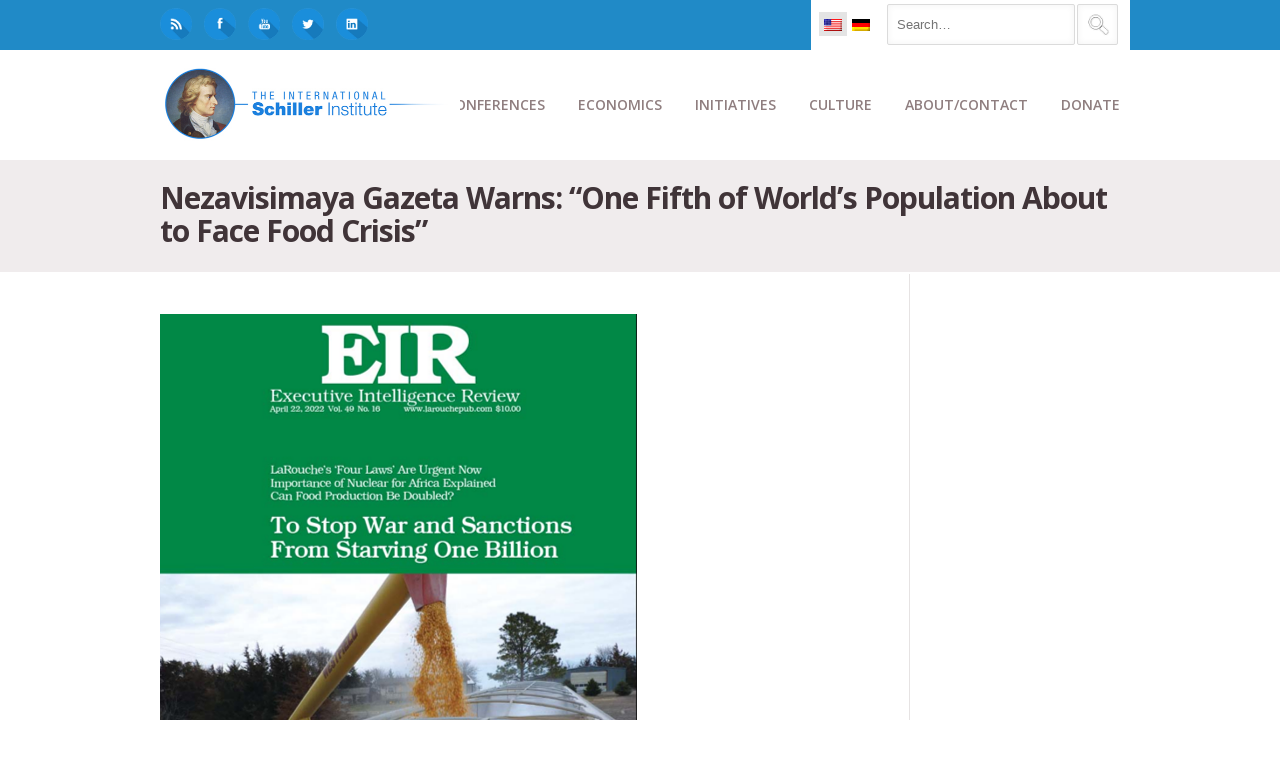

--- FILE ---
content_type: text/html; charset=UTF-8
request_url: https://schillerinstitute.com/blog/2022/04/21/nezavisimaya-gazeta-warns-one-fifth-of-worlds-population-about-to-face-food-crisis/
body_size: 33922
content:
<!DOCTYPE html>
<html class="no-js" lang="en-US" xmlns:fb="https://www.facebook.com/2008/fbml" xmlns:addthis="https://www.addthis.com/help/api-spec" >
<head><style>img.lazy{min-height:1px}</style><link href="https://schillerinstitute.com/wp-content/plugins/w3-total-cache/pub/js/lazyload.min.js?x67618" as="script">
			<script src='https://www.youtube.com/player_api'></script>
		<meta charset="UTF-8" />

	
	<title>Nezavisimaya Gazeta Warns: “One Fifth of World’s Population About to Face Food Crisis” | </title>

	<meta name="viewport" content="width=device-width,initial-scale=1">

	<!-- Stylesheets -->
	<link rel="stylesheet" type="text/css" media="all" href="https://schillerinstitute.com/wp-content/themes/vanguard-child/style.css?x67618" />

	<link rel="profile" href="http://gmpg.org/xfn/11" />
	<link rel="pingback" href="https://schillerinstitute.com/xmlrpc.php" />
    
    <style>
    	/*
* NEW SLIDER (SliderPro)
*/
.page-id-864 .full-width,
.page-id-1244 .full-width {
    padding-top: 0px;
}
.slider-pro {
    margin-bottom: 50px !important;
}
@media only screen and (max-width: 1023px) {
    #container img.sp-thumbnail { max-width: inherit !important; }
}


/*** Logo Link on Mobile - Hide Menu covering Link **/
.addthis_toolbox.addthis_32x32_style.addthis_default_style {
    float: none !important;
}

/*** Logo Link on Mobile - Hide Menu covering Link **/
#logo a {
    float: left; 
}
@media only screen and (max-width: 888px) {
    #menu-bg { display: none; }
}

/*** Menu Border Fix > after 'automatized'**/
#menu-bg {
   border-bottom: none !important;
}

.wpml-ls-sidebars-superior-header-bar-right, .wpml-ls-sidebars-superior-header-bar-right .wpml-ls-sub-menu, .wpml-ls-sidebars-superior-header-bar-right
a {
    border-color: transparent !important;
}
.wpml-ls-sidebars-superior-header-bar-right {
   background-color: transparent !important;
}

/*** Logo NEW - Sticky Header **/
.asmh-header .stick .brand img {
   width:100% !important;
}
.asmh-header .middle {
   border-bottom:none !important;  
   border-top-width: 0px !important; 
}
.asmh-header div.middle {
   margin-top:0px !important;
}
.asmh-header>div {
   transition:top 0.2s ease-out !important;
}
.asmh-header .stick .container {
   max-width:990px !important;
   width:inherit !important;
}
.asmh-header .nav-wrap {
   padding:0px !important;
}
.asmh-header .primary>ul>li {
   padding:0 !important;
   transition: background-color 0s ease-out !important;
}
.asmh-header .primary>ul>li>a {
   font-size:14px !important;
   line-height:inherit !important;
   padding:22px 12px !important;
   transition: color 0s ease-out !important ;
}
.asmh-header .primary>ul>li>a:hover {
   text-decoration: none;
}

.asmh-header .primary>ul>li:hover {
   background-color: #3b3b3b !important;
}
.asmh-header .primary>ul>li:hover > a {
   color:#fff !important;
}
.asmh-header .middle .sub-menu{
   border:1px solid #6b6b6b !important;
   background:#3b3b3b !important;
   padding: 0px !important;
   box-shadow: 0 3px 13px 1px rgba(0,0,0,0.3) !important;
}
.asmh-header .primary .sub-menu li>a {
   font-size:13px !important;
   color:#91d7ff !important;
}
.asmh-header .primary .sub-menu li>a:hover {
   text-decoration: none;
   color:#fff !important;
}
.asmh-header .primary .sub-menu li:hover {
   background: #333;
}

.asmh-header > div {
   z-index: 99998 !important;
   -webkit-box-shadow: 0px 1px 14px 0px rgba(0,0,0,0.3);
   -moz-box-shadow: 0px 1px 14px 0px rgba(0,0,0,0.3);
  box-shadow: 0px 1px 13px 0px rgba(0,0,0,0.3);
}


/*** rpwe Tweak - Recent Post Extended Layout GENERAL **/
.tweak-homepage-news-header .big-title .bar {
   background-color:#208ac7;
}
.tweak-homepage-news-header .big-title h2 {
   color:#e6e3e3;
}
.tweak-homepage-news-header .big-title p.sub-title {
   color:#e6e3e3;
}
.tweak-homepage-news-feature .rpwe-block h3 {
   font-size:14px !important;
   float:left;
   padding-top:20px;
}
.tweak-homepage-news-feature .rpwe-block h3 a {
    color:#ffa873 ;
}
.tweak-homepage-news-feature .rpwe-block h3 a:hover {
   color:#cd865b ;
}
.tweak-homepage-news-feature .rpwe-summary {
   color:#fff;
}
.tweak-homepage-news-subfeatures .rpwe-block h3 {
   font-size:13px !important;
}
.tweak-homepage-news-subfeatures .rpwe-block h3 a {
    color:#ffa873 ;
}
.tweak-homepage-news-subfeatures .rpwe-block h3 a:hover {
   color:#cd865b ;
}
.tweak-homepage-news-subfeatures .rpwe-block li {
   border-bottom: 1px solid #454545;
}
.tweak-homepage-news-feature .rpwe-block li {
   border-bottom: none;
}

/*** News Page List with rpwe **/
.tweak-homepage-news-list .rpwe-block h3 a, .rpwe-block a {
   font-size:13px !important;
   font-weight:bold;
}
.tweak-homepage-news-list .rpwe-block h3 a:hover, .rpwe-block a:hover {
   color:#5dacff;
}



/**
* Take Action Form Fix
**/
#vfb-form-20 .visual-form-builder fieldset {
   background-color: transparent;
}

/**
* Theme's Blockquote Font Fix
**/
blockquote {
   font-weight:normal;
   font-size: 15px;
   line-height: 28px;
}

/**
* Logo NEW
**/
#logo {
   margin-top:10px !important;
   width:300px;
}
/**
* Top Header BLUE-BAR
**/
.tweak-top-header .big-title .bar {
background-color:#208ac7;
margin-left:-8px;
}
/**
* Top Header Sub-Titlte
**/
.tweak-top-header .big-title p.sub-title {
   color:#403438;
}

@media only screen and (max-width: 767px) {
#header #logo img { max-width: 88% !important; height: auto; }
#logo { width:inherit; }
}
@media only screen and (min-width: 888px) {
.tweak-top-header .big-title h2 { font-size:70px; line-height:70px; }
}
@media only screen and (max-width: 888px) {
#logo { width: 300px; }
#superior-header-right { display:none; }
.asmh-header { display:none; }
}
@media only screen and (max-width: 2880px) {
#container #logo img { max-width: 100%; height: auto; }
}

/**
* SNS Top-Left padding
**/
#superior-header-left .widget {
    padding-top:8px;
}
#superior-header-left .widget {
   padding-right:10px;
}
#superior-header-left .sns-logo-top-left img {
   width:32px;
   height:32px;
}
.wpml-ls-legacy-list-horizontal {
   padding-top:11px !important;
   padding-bottom:3px !important;
   padding-left:7px !important;
   padding-right:7px !important;
}

/**
* Blog Related Posted Img Fix
**/
.blog-detail .related-posts li .post-image img {
   width:100%;
}

/**
* Border-Top at the Main Content (GENERAL)
**/
#content {
  /**  border-top:1px solid #e6e3e3;  **/
}

/**
* AddThis Tweak - Float-RIGHT
**/
.addthis_toolbox.addthis_32x32_style.addthis_default_style {
   float: right;
   margin-top:4px;
   margin-bottom:20px;
}
.pf-content {
    clear:both;
}

/**
* FIX for Buttons - Uppercase to Lowercase
**/
.custom-button.medium, button.medium {
text-transform: none;
}

/**
* Disque overlap fix - height adjusted
**/ 
#single-nav-below {
margin-bottom: 20px;
}

/**
* FIX - Gray-Bar for 'Title' shortcode adjusted
**/
.blog-detail .bar{
margin: 40px 0 0 0px;
}
/**
* Caption for Embedded Images in the Body
**/
.wp-caption-text {
background-color: #eeeeee;
padding: 6px;
border: 1px solid #ddd;
}
.wp-caption .wp-caption-text{
margin-bottom:10px;
margin-top:-7px;
}
/**
* Paris Conf fix - subheader hidden
*/
.page-id-43333 #sub-header-container.image-bg h1{ display: none;}
.page-id-43333 #sub-header-container.image-bg .bar { display: none;}
.page-id-35653 #sub-header-container.image-bg h1{ display: none;}
.page-id-35653 #sub-header-container.image-bg .bar { display: none;}
.page-id-34728 #sub-header-container.image-bg h1{ display: none;}
.page-id-34728 #sub-header-container.image-bg .bar { display: none;}
.page-id-34646 #sub-header-container.image-bg h1{ display: none;}
.page-id-34646 #sub-header-container.image-bg .bar { display: none;}
.page-id-34203 #sub-header-container.image-bg h1{ display: none;}
.page-id-34203 #sub-header-container.image-bg .bar { display: none;}
.page-id-31520 #sub-header-container.image-bg h1{ display: none;}
.page-id-31520 #sub-header-container.image-bg .bar { display: none;}
.page-id-29495 #sub-header-container.image-bg h1{ display: none;}
.page-id-29495 #sub-header-container.image-bg .bar { display: none;}
.page-id-29529 #sub-header-container.image-bg h1{ display: none;}
.page-id-29529 #sub-header-container.image-bg .bar { display: none;}
.page-id-29572 #sub-header-container.image-bg h1{ display: none;}
.page-id-29572 #sub-header-container.image-bg .bar { display: none;}
.page-id-29601 #sub-header-container.image-bg h1{ display: none;}
.page-id-29601 #sub-header-container.image-bg .bar { display: none;}
.page-id-29868 #sub-header-container.image-bg h1{ display: none;}
.page-id-29868 #sub-header-container.image-bg .bar { display: none;}
.page-id-29528 #sub-header-container.image-bg h1{ display: none;}
.page-id-29528 #sub-header-container.image-bg .bar { display: none;}
.page-id-31097 #sub-header-container.image-bg h1{ display: none;}
.page-id-31097 #sub-header-container.image-bg .bar { display: none;}

/**
* Testimonial FIX font size & paddings
*/
.testimonial-meta .testimonial-person {
 font-size: 14px !important;
 padding-left: 4px;
 padding-top: 6px;
}
/**
* Hide a default title, print, on NY conference page by TJ
*/
.page-id-23630 #sub-header-container.image-bg h1 { display: none; }
.page-id-23630 #sub-header-container.image-bg .bar { display: none; }
.page-id-23630 .printfriendly { display:none;}
/**
* Addtional Tweak of Title RU
*/
h1 {
font-size:40px;}

/********
* Big Title h2 - ENTIRE SITE!
********/
.big-title h2 {
font-size:46px;
line-height:52px;}
/**
*Petition DE unterschrift fix
*/
.vfb-submit, input[type="submit"].vfb-submit {
font-family:sans-serif;}
/**
*portfolio nav options bottom fix
*/
.portfolio-detail-page #single-nav-below-next {
width:49.8%;}

#superior-header-right .widget {
padding-left:22px;}

/**
*Russian font H2 big title & text-transform
*/
.big-title h2.big-title h2 {
font-size:45px;}
.page-id-22599 .big-title h2 {
font-size:45px;}
.page-id-1875 #sub-header h1 {
text-transform: inherit;}
.page-id-1874 #sub-header h1 {
text-transform: inherit;}
.page-id-1878 #sub-header h1 {
text-transform: inherit;}
.page-id-1876 #sub-header h1 {
text-transform: inherit;}
/**
* Printer Friendly version fix - printer friendly logo hidden
*/
.page-id-34728 .printfriendly {
display:none;}
.page-id-1716 .printfriendly {
display:none;}
.page-id-34203 .printfriendly {
display:none;}
.page-id-34646 .printfriendly {
display:none;}
.page-id-30979 .printfriendly {
display:none;}
.page-id-24798 .printfriendly {
display:none;}
.page-id-2194 .printfriendly {
display:none;}
.page-id-25797 .printfriendly {
display:none;}
.page-id-2479 .printfriendly {
display:none;}
.page-id-22599 .printfriendly {
display:none;}
.page-id-1801 .printfriendly {
display:none;}
.page-id-1256 .printfriendly {
display:none;}
.page-id-1244 .printfriendly {
display:none;}
.page-id-21284 .printfriendly {
display:none;}
.page-id-21285 .printfriendly {
display:none;}
.page-id-19952 .printfriendly {
display:none;}
.page-id-21286 .printfriendly {
display:none;}
.page-id-864 .printfriendly {
display:none;}

.page-id-21286 #toc_container.toc_white {
display:none !important;}
/**
* MK/CM fix - subheader hidden
*/
.page-id-45450 #sub-header-container.image-bg .bar {
display: none;}
.page-id-45450 #sub-header-container.image-bg h1{ display: none;}
.page-id-37852 #sub-header-container.image-bg .bar {
display: none;}
.page-id-37852 #sub-header-container.image-bg h1{ display: none;}
.page-id-22599 #sub-header-container.image-bg .bar {
display: none;}
.page-id-22599 #sub-header-container.image-bg h1{ display: none;}
.page-id-21284 #sub-header-container.image-bg .bar {
display: none;}
.page-id-21284 #sub-header-container.image-bg h1{ display: none;}
.page-id-21285 #sub-header-container.image-bg .bar {
display: none;}
.page-id-21285 #sub-header-container.image-bg h1{ display: none;}
.page-id-21286 #sub-header-container.image-bg .bar {
display: none;}
.page-id-21286 #sub-header-container.image-bg h1{ display: none;}
.page-id-19952 #sub-header-container.image-bg .bar {
display: none;}
.page-id-19952 #sub-header-container.image-bg h1{ display: none;}
/**
* Daniel G.T. fix
*/
.page-id-922 #sub-header-container.image-bg h1 { display: none; }
.page-id-922 #sub-header-container.image-bg .bar { display: none; }
.page-id-1489 #sub-header-container.image-bg h1 { display: none; }
.page-id-1489 #sub-header-container.image-bg .bar { display: none; }
.page-id-1730 #sub-header-container.image-bg h1 { display: none; }
.page-id-1730 #sub-header-container.image-bg .bar { display: none; }
.page-id-1855 #sub-header-container.image-bg h1 { display: none; }
.page-id-1855 #sub-header-container.image-bg .bar { display: none; }
.page-id-2107 #sub-header-container.image-bg h1 { display: none; }
.page-id-2107 #sub-header-container.image-bg .bar { display: none; }
.page-id-2703 #sub-header-container.image-bg h1 { display: none; }
.page-id-2703 #sub-header-container.image-bg .bar { display: none; }
.page-id-2086 #sub-header-container.image-bg h1 { display: none; }
.page-id-2086 #sub-header-container.image-bg .bar { display: none; }
.page-id-2814 #sub-header-container.image-bg h1 { display: none; }
.page-id-2814 #sub-header-container.image-bg .bar { display: none; }
.page-id-2822 #sub-header-container.image-bg h1 { display: none; }
.page-id-2822 #sub-header-container.image-bg .bar { display: none; }
.page-id-3055 #sub-header-container.image-bg h1 { display: none; }
.page-id-3055 #sub-header-container.image-bg .bar { display: none; }
.page-id-3173 #sub-header-container.image-bg h1 { display: none; }
.page-id-3173 #sub-header-container.image-bg .bar { display: none; }
.page-id-3382 #sub-header-container.image-bg h1 { display: none; }
.page-id-3382 #sub-header-container.image-bg .bar { display: none; }
.page-id-3826 #sub-header-container.image-bg h1 { display: none; }
.page-id-3826 #sub-header-container.image-bg .bar { display: none; }
.page-id-3931 #sub-header-container.image-bg h1 { display: none; }
.page-id-3931 #sub-header-container.image-bg .bar { display: none; }
.page-id-3938 #sub-header-container.image-bg h1 { display: none; }
.page-id-3938 #sub-header-container.image-bg .bar { display: none; }
.page-id-4338 #sub-header-container.image-bg h1 { background: none; }
.page-id-4338 #sub-header-container.image-bg .bar { display: none; }
.page-id-1158 #sub-header-container.image-bg h1 { background: none; }
.page-id-1158 #sub-header-container.image-bg .bar { display: none; }
.page-id-1876 #sub-header-container.image-bg h1 { background: none; }
.page-id-1876 #sub-header-container.image-bg .bar { display: none; }
.page-id-1687 #sub-header-container.image-bg h1 { background: none; }
.page-id-1687 #sub-header-container.image-bg .bar { display: none; }
.page-id-4785 #sub-header-container.image-bg h1 { display: none; }
.page-id-4785 #sub-header-container.image-bg .bar { display: none; }
#sub-header-title { text-transform: none; }
#sub-header h1 { line-height: 1.1em; }

/**
* Footer Date 'Clear'
*/ 
.footer-column a {
  width:100%;
  float:left;
}

.footer-flags-spacing {
   margin-bottom:12px;
}

#footer {
   padding:8px 32px;
   height:40px;
}


/**
* Blog Overlay Image white-corner Fix
*/ 
.blog-detail .post-meta {
   background-color: transparent !important;
}
.blog-wide-image .post-meta {
   background-color: transparent !important;
}

/**
* Sidebar Archive Block Padding Adjustment
*/ 
.widget_archive select {
    margin-bottom:20px;
}
.screen-reader-text {
    display:none ;
}

/**
* New Home Page w/ [rpwe] Fix

.rpwe-alignleft {
    width:100%;
}  */ 

/**
* Filtered by Date Search Box Fix
*/ 
.widget_archive select {
    width:100%;
}

/**
* Toggle Padding Fix 
*/ 
.toggle-container .toggle-content {
   padding:20px;
   border:1px solid #ddd;
}

/**
* WPML Flags Fix 
*/ 
#superior-header-right .widget:first-child {
   padding-right: 20px;
   margin-right: 22px;
   padding-left: 4px;
}
#superior-header-right .widget {
   padding-left:0px;
}
#superior-header-right .widget {
   padding-left:0px;
}
.wpml-ls-legacy-list-horizontal a {
   padding:5px 5px !important;
}
.wpml-ls-sidebars-superior-header-bar-right .wpml-ls-current-language>a {
   background-color: #e4e4e4 !important;
}


/**
* Search Box - searchform.php in Child Theme
*/ 
.search-field {
   margin-top:4px;
   margin-bottom:5px;
   float:left;
   margin-right:2px;
}

.search-form .search-submit {
   float:right;
   position:absolute;
   background-color:transparent;
   margin-top:4px;
   padding-right:30px;
}

/**
* Custom Button margin-top Adjustment for Mobile
*/ 
.custom-button {
   margin-top: 3px;
}

/**
* BRF Quotes 
*/ 
.brf-quotes .call-to-action-bar span {
    margin:0px;
}
.brf-quotes .call-to-action-bar h3 {
   margin-right: 0px;
   margin-bottom: 14px;  
}

@media only screen and (max-width: 767px) {
     .call-to-action-bar h3, .call-to-action-bar span { text-align:inherit !important; }
}

/**
* Footer Column 1 Height for HZL profile image
**/ 
#footer-column-1 {
     height: inherit;
}

/**
* Hide 'Author' for posts/contents
**/ 
.post-meta span {
    display: none;
}

/**
* YT Embed Aspect Ratio Fix
**/ 
.postid-42399 .fve-video-wrapper {
   padding-bottom: 56.25% !important;
}

/**
* Ordered List Fix (ol) - padding left
**/ 
ul, ol {
    padding: 0 0 0 30px;
}


#item-vfb-335, #item-vfb-336 {
    background-color: #e6e3e3;
}
.page-id-45450 .vfb-span {
    width: 22% !important;
}

/**
* LESEPROBE Button Tweak
**/
.button-leseprobe {
    background-color: #208ac7;
    color: #fff;
    font-weight: bold;
    padding: 12px;
    border-radius: 4px;
}
.button-leseprobe:hover {
    background-color: #403438;
}

/**
* FOOTER - column tweak for Mobile
**/
@media only screen and (max-width: 767px) {
.footer-column { border-left: 0 !important; }
}
.footer-column .widget { border-top: 0 !important; }
.footer-column .widget { padding: 0px 20px !important; }

/**
* THUMBNAIL IMAGES - Recent Post Load More 
**/
.alm-listing .alm-paging-content>li, .alm-listing .alm-reveal>li, .alm-listing>li {
        height: 150px;
}

/**
* SNS Button - Top Left HOVER effect
**/
#superior-header-left .sns-logo-top-left img:hover {
     -webkit-filter: grayscale(100%); /* Safari 6.0 - 9.0 */
     filter: grayscale(40%);
}

/**
* SHORTCODE Carousel Image Height Adjustment
**/
.caroufredsel_wrapper {
        min-height: 230px;
}

/**
* MOBILE Menu Tweaks
**/
@media screen and (max-width: 888px) {
#responsive-menu-container #responsive-menu-wrapper { padding-top: 40px; }
}
#responsive-menu-container #responsive-menu li.responsive-menu-item a {
        border-bottom: none !important;
}


/**
* Ajax_Load_More - Hide Button when no more items left
**/
.alm-load-more-btn.done{
   display: none;
}

		.post-meta .author { display: none!important; }.post-meta .published { display: none!important; }.post-meta .post-categories { display: none!important; }.post-meta .post-tags { display: none!important; }
			</style>
	
		<script type='text/javascript'>
		/* <![CDATA[ */  
		var unisphere_globals = {
	 		searchLocalized: 'To search type and hit enter', 
		 	jsFolderUrl: 'https://schillerinstitute.com/wp-content/themes/vanguard/js',
		 	themeVersion: '4.0',
		 	cufonFonts: ''
	 	}; 
		/* ]]> */ 
	</script>
	
	<meta name='robots' content='max-image-preview:large' />
	<style>img:is([sizes="auto" i], [sizes^="auto," i]) { contain-intrinsic-size: 3000px 1500px }</style>
	<meta name="dlm-version" content="5.1.4"><link rel='dns-prefetch' href='//fonts.googleapis.com' />
<link rel="alternate" type="application/rss+xml" title=" &raquo; Feed" href="https://schillerinstitute.com/feed/" />
<link rel="alternate" type="application/rss+xml" title=" &raquo; Comments Feed" href="https://schillerinstitute.com/comments/feed/" />
<link rel="alternate" type="application/rss+xml" title=" &raquo; Nezavisimaya Gazeta Warns: “One Fifth of World’s Population About to Face Food Crisis” Comments Feed" href="https://schillerinstitute.com/blog/2022/04/21/nezavisimaya-gazeta-warns-one-fifth-of-worlds-population-about-to-face-food-crisis/feed/" />
<script type="text/javascript">
/* <![CDATA[ */
window._wpemojiSettings = {"baseUrl":"https:\/\/s.w.org\/images\/core\/emoji\/15.0.3\/72x72\/","ext":".png","svgUrl":"https:\/\/s.w.org\/images\/core\/emoji\/15.0.3\/svg\/","svgExt":".svg","source":{"concatemoji":"https:\/\/schillerinstitute.com\/wp-includes\/js\/wp-emoji-release.min.js?ver=6e907855b3d6cea6472b7e50ef16a5d2"}};
/*! This file is auto-generated */
!function(i,n){var o,s,e;function c(e){try{var t={supportTests:e,timestamp:(new Date).valueOf()};sessionStorage.setItem(o,JSON.stringify(t))}catch(e){}}function p(e,t,n){e.clearRect(0,0,e.canvas.width,e.canvas.height),e.fillText(t,0,0);var t=new Uint32Array(e.getImageData(0,0,e.canvas.width,e.canvas.height).data),r=(e.clearRect(0,0,e.canvas.width,e.canvas.height),e.fillText(n,0,0),new Uint32Array(e.getImageData(0,0,e.canvas.width,e.canvas.height).data));return t.every(function(e,t){return e===r[t]})}function u(e,t,n){switch(t){case"flag":return n(e,"\ud83c\udff3\ufe0f\u200d\u26a7\ufe0f","\ud83c\udff3\ufe0f\u200b\u26a7\ufe0f")?!1:!n(e,"\ud83c\uddfa\ud83c\uddf3","\ud83c\uddfa\u200b\ud83c\uddf3")&&!n(e,"\ud83c\udff4\udb40\udc67\udb40\udc62\udb40\udc65\udb40\udc6e\udb40\udc67\udb40\udc7f","\ud83c\udff4\u200b\udb40\udc67\u200b\udb40\udc62\u200b\udb40\udc65\u200b\udb40\udc6e\u200b\udb40\udc67\u200b\udb40\udc7f");case"emoji":return!n(e,"\ud83d\udc26\u200d\u2b1b","\ud83d\udc26\u200b\u2b1b")}return!1}function f(e,t,n){var r="undefined"!=typeof WorkerGlobalScope&&self instanceof WorkerGlobalScope?new OffscreenCanvas(300,150):i.createElement("canvas"),a=r.getContext("2d",{willReadFrequently:!0}),o=(a.textBaseline="top",a.font="600 32px Arial",{});return e.forEach(function(e){o[e]=t(a,e,n)}),o}function t(e){var t=i.createElement("script");t.src=e,t.defer=!0,i.head.appendChild(t)}"undefined"!=typeof Promise&&(o="wpEmojiSettingsSupports",s=["flag","emoji"],n.supports={everything:!0,everythingExceptFlag:!0},e=new Promise(function(e){i.addEventListener("DOMContentLoaded",e,{once:!0})}),new Promise(function(t){var n=function(){try{var e=JSON.parse(sessionStorage.getItem(o));if("object"==typeof e&&"number"==typeof e.timestamp&&(new Date).valueOf()<e.timestamp+604800&&"object"==typeof e.supportTests)return e.supportTests}catch(e){}return null}();if(!n){if("undefined"!=typeof Worker&&"undefined"!=typeof OffscreenCanvas&&"undefined"!=typeof URL&&URL.createObjectURL&&"undefined"!=typeof Blob)try{var e="postMessage("+f.toString()+"("+[JSON.stringify(s),u.toString(),p.toString()].join(",")+"));",r=new Blob([e],{type:"text/javascript"}),a=new Worker(URL.createObjectURL(r),{name:"wpTestEmojiSupports"});return void(a.onmessage=function(e){c(n=e.data),a.terminate(),t(n)})}catch(e){}c(n=f(s,u,p))}t(n)}).then(function(e){for(var t in e)n.supports[t]=e[t],n.supports.everything=n.supports.everything&&n.supports[t],"flag"!==t&&(n.supports.everythingExceptFlag=n.supports.everythingExceptFlag&&n.supports[t]);n.supports.everythingExceptFlag=n.supports.everythingExceptFlag&&!n.supports.flag,n.DOMReady=!1,n.readyCallback=function(){n.DOMReady=!0}}).then(function(){return e}).then(function(){var e;n.supports.everything||(n.readyCallback(),(e=n.source||{}).concatemoji?t(e.concatemoji):e.wpemoji&&e.twemoji&&(t(e.twemoji),t(e.wpemoji)))}))}((window,document),window._wpemojiSettings);
/* ]]> */
</script>
<link rel='stylesheet' id='pt-cv-public-style-css' href='https://schillerinstitute.com/wp-content/plugins/content-views-query-and-display-post-page/public/assets/css/cv.css?x67618&amp;ver=4.2' type='text/css' media='all' />
<style id='wp-emoji-styles-inline-css' type='text/css'>

	img.wp-smiley, img.emoji {
		display: inline !important;
		border: none !important;
		box-shadow: none !important;
		height: 1em !important;
		width: 1em !important;
		margin: 0 0.07em !important;
		vertical-align: -0.1em !important;
		background: none !important;
		padding: 0 !important;
	}
</style>
<link rel='stylesheet' id='wp-block-library-css' href='https://schillerinstitute.com/wp-includes/css/dist/block-library/style.min.css?x67618&amp;ver=6e907855b3d6cea6472b7e50ef16a5d2' type='text/css' media='all' />
<link rel='stylesheet' id='ultimate_blocks-cgb-style-css-css' href='https://schillerinstitute.com/wp-content/plugins/ultimate-blocks/dist/blocks.style.build.css?x67618&amp;ver=3.4.4' type='text/css' media='all' />
<style id='classic-theme-styles-inline-css' type='text/css'>
/*! This file is auto-generated */
.wp-block-button__link{color:#fff;background-color:#32373c;border-radius:9999px;box-shadow:none;text-decoration:none;padding:calc(.667em + 2px) calc(1.333em + 2px);font-size:1.125em}.wp-block-file__button{background:#32373c;color:#fff;text-decoration:none}
</style>
<style id='global-styles-inline-css' type='text/css'>
:root{--wp--preset--aspect-ratio--square: 1;--wp--preset--aspect-ratio--4-3: 4/3;--wp--preset--aspect-ratio--3-4: 3/4;--wp--preset--aspect-ratio--3-2: 3/2;--wp--preset--aspect-ratio--2-3: 2/3;--wp--preset--aspect-ratio--16-9: 16/9;--wp--preset--aspect-ratio--9-16: 9/16;--wp--preset--color--black: #000000;--wp--preset--color--cyan-bluish-gray: #abb8c3;--wp--preset--color--white: #ffffff;--wp--preset--color--pale-pink: #f78da7;--wp--preset--color--vivid-red: #cf2e2e;--wp--preset--color--luminous-vivid-orange: #ff6900;--wp--preset--color--luminous-vivid-amber: #fcb900;--wp--preset--color--light-green-cyan: #7bdcb5;--wp--preset--color--vivid-green-cyan: #00d084;--wp--preset--color--pale-cyan-blue: #8ed1fc;--wp--preset--color--vivid-cyan-blue: #0693e3;--wp--preset--color--vivid-purple: #9b51e0;--wp--preset--gradient--vivid-cyan-blue-to-vivid-purple: linear-gradient(135deg,rgba(6,147,227,1) 0%,rgb(155,81,224) 100%);--wp--preset--gradient--light-green-cyan-to-vivid-green-cyan: linear-gradient(135deg,rgb(122,220,180) 0%,rgb(0,208,130) 100%);--wp--preset--gradient--luminous-vivid-amber-to-luminous-vivid-orange: linear-gradient(135deg,rgba(252,185,0,1) 0%,rgba(255,105,0,1) 100%);--wp--preset--gradient--luminous-vivid-orange-to-vivid-red: linear-gradient(135deg,rgba(255,105,0,1) 0%,rgb(207,46,46) 100%);--wp--preset--gradient--very-light-gray-to-cyan-bluish-gray: linear-gradient(135deg,rgb(238,238,238) 0%,rgb(169,184,195) 100%);--wp--preset--gradient--cool-to-warm-spectrum: linear-gradient(135deg,rgb(74,234,220) 0%,rgb(151,120,209) 20%,rgb(207,42,186) 40%,rgb(238,44,130) 60%,rgb(251,105,98) 80%,rgb(254,248,76) 100%);--wp--preset--gradient--blush-light-purple: linear-gradient(135deg,rgb(255,206,236) 0%,rgb(152,150,240) 100%);--wp--preset--gradient--blush-bordeaux: linear-gradient(135deg,rgb(254,205,165) 0%,rgb(254,45,45) 50%,rgb(107,0,62) 100%);--wp--preset--gradient--luminous-dusk: linear-gradient(135deg,rgb(255,203,112) 0%,rgb(199,81,192) 50%,rgb(65,88,208) 100%);--wp--preset--gradient--pale-ocean: linear-gradient(135deg,rgb(255,245,203) 0%,rgb(182,227,212) 50%,rgb(51,167,181) 100%);--wp--preset--gradient--electric-grass: linear-gradient(135deg,rgb(202,248,128) 0%,rgb(113,206,126) 100%);--wp--preset--gradient--midnight: linear-gradient(135deg,rgb(2,3,129) 0%,rgb(40,116,252) 100%);--wp--preset--font-size--small: 13px;--wp--preset--font-size--medium: 20px;--wp--preset--font-size--large: 36px;--wp--preset--font-size--x-large: 42px;--wp--preset--spacing--20: 0.44rem;--wp--preset--spacing--30: 0.67rem;--wp--preset--spacing--40: 1rem;--wp--preset--spacing--50: 1.5rem;--wp--preset--spacing--60: 2.25rem;--wp--preset--spacing--70: 3.38rem;--wp--preset--spacing--80: 5.06rem;--wp--preset--shadow--natural: 6px 6px 9px rgba(0, 0, 0, 0.2);--wp--preset--shadow--deep: 12px 12px 50px rgba(0, 0, 0, 0.4);--wp--preset--shadow--sharp: 6px 6px 0px rgba(0, 0, 0, 0.2);--wp--preset--shadow--outlined: 6px 6px 0px -3px rgba(255, 255, 255, 1), 6px 6px rgba(0, 0, 0, 1);--wp--preset--shadow--crisp: 6px 6px 0px rgba(0, 0, 0, 1);}:where(.is-layout-flex){gap: 0.5em;}:where(.is-layout-grid){gap: 0.5em;}body .is-layout-flex{display: flex;}.is-layout-flex{flex-wrap: wrap;align-items: center;}.is-layout-flex > :is(*, div){margin: 0;}body .is-layout-grid{display: grid;}.is-layout-grid > :is(*, div){margin: 0;}:where(.wp-block-columns.is-layout-flex){gap: 2em;}:where(.wp-block-columns.is-layout-grid){gap: 2em;}:where(.wp-block-post-template.is-layout-flex){gap: 1.25em;}:where(.wp-block-post-template.is-layout-grid){gap: 1.25em;}.has-black-color{color: var(--wp--preset--color--black) !important;}.has-cyan-bluish-gray-color{color: var(--wp--preset--color--cyan-bluish-gray) !important;}.has-white-color{color: var(--wp--preset--color--white) !important;}.has-pale-pink-color{color: var(--wp--preset--color--pale-pink) !important;}.has-vivid-red-color{color: var(--wp--preset--color--vivid-red) !important;}.has-luminous-vivid-orange-color{color: var(--wp--preset--color--luminous-vivid-orange) !important;}.has-luminous-vivid-amber-color{color: var(--wp--preset--color--luminous-vivid-amber) !important;}.has-light-green-cyan-color{color: var(--wp--preset--color--light-green-cyan) !important;}.has-vivid-green-cyan-color{color: var(--wp--preset--color--vivid-green-cyan) !important;}.has-pale-cyan-blue-color{color: var(--wp--preset--color--pale-cyan-blue) !important;}.has-vivid-cyan-blue-color{color: var(--wp--preset--color--vivid-cyan-blue) !important;}.has-vivid-purple-color{color: var(--wp--preset--color--vivid-purple) !important;}.has-black-background-color{background-color: var(--wp--preset--color--black) !important;}.has-cyan-bluish-gray-background-color{background-color: var(--wp--preset--color--cyan-bluish-gray) !important;}.has-white-background-color{background-color: var(--wp--preset--color--white) !important;}.has-pale-pink-background-color{background-color: var(--wp--preset--color--pale-pink) !important;}.has-vivid-red-background-color{background-color: var(--wp--preset--color--vivid-red) !important;}.has-luminous-vivid-orange-background-color{background-color: var(--wp--preset--color--luminous-vivid-orange) !important;}.has-luminous-vivid-amber-background-color{background-color: var(--wp--preset--color--luminous-vivid-amber) !important;}.has-light-green-cyan-background-color{background-color: var(--wp--preset--color--light-green-cyan) !important;}.has-vivid-green-cyan-background-color{background-color: var(--wp--preset--color--vivid-green-cyan) !important;}.has-pale-cyan-blue-background-color{background-color: var(--wp--preset--color--pale-cyan-blue) !important;}.has-vivid-cyan-blue-background-color{background-color: var(--wp--preset--color--vivid-cyan-blue) !important;}.has-vivid-purple-background-color{background-color: var(--wp--preset--color--vivid-purple) !important;}.has-black-border-color{border-color: var(--wp--preset--color--black) !important;}.has-cyan-bluish-gray-border-color{border-color: var(--wp--preset--color--cyan-bluish-gray) !important;}.has-white-border-color{border-color: var(--wp--preset--color--white) !important;}.has-pale-pink-border-color{border-color: var(--wp--preset--color--pale-pink) !important;}.has-vivid-red-border-color{border-color: var(--wp--preset--color--vivid-red) !important;}.has-luminous-vivid-orange-border-color{border-color: var(--wp--preset--color--luminous-vivid-orange) !important;}.has-luminous-vivid-amber-border-color{border-color: var(--wp--preset--color--luminous-vivid-amber) !important;}.has-light-green-cyan-border-color{border-color: var(--wp--preset--color--light-green-cyan) !important;}.has-vivid-green-cyan-border-color{border-color: var(--wp--preset--color--vivid-green-cyan) !important;}.has-pale-cyan-blue-border-color{border-color: var(--wp--preset--color--pale-cyan-blue) !important;}.has-vivid-cyan-blue-border-color{border-color: var(--wp--preset--color--vivid-cyan-blue) !important;}.has-vivid-purple-border-color{border-color: var(--wp--preset--color--vivid-purple) !important;}.has-vivid-cyan-blue-to-vivid-purple-gradient-background{background: var(--wp--preset--gradient--vivid-cyan-blue-to-vivid-purple) !important;}.has-light-green-cyan-to-vivid-green-cyan-gradient-background{background: var(--wp--preset--gradient--light-green-cyan-to-vivid-green-cyan) !important;}.has-luminous-vivid-amber-to-luminous-vivid-orange-gradient-background{background: var(--wp--preset--gradient--luminous-vivid-amber-to-luminous-vivid-orange) !important;}.has-luminous-vivid-orange-to-vivid-red-gradient-background{background: var(--wp--preset--gradient--luminous-vivid-orange-to-vivid-red) !important;}.has-very-light-gray-to-cyan-bluish-gray-gradient-background{background: var(--wp--preset--gradient--very-light-gray-to-cyan-bluish-gray) !important;}.has-cool-to-warm-spectrum-gradient-background{background: var(--wp--preset--gradient--cool-to-warm-spectrum) !important;}.has-blush-light-purple-gradient-background{background: var(--wp--preset--gradient--blush-light-purple) !important;}.has-blush-bordeaux-gradient-background{background: var(--wp--preset--gradient--blush-bordeaux) !important;}.has-luminous-dusk-gradient-background{background: var(--wp--preset--gradient--luminous-dusk) !important;}.has-pale-ocean-gradient-background{background: var(--wp--preset--gradient--pale-ocean) !important;}.has-electric-grass-gradient-background{background: var(--wp--preset--gradient--electric-grass) !important;}.has-midnight-gradient-background{background: var(--wp--preset--gradient--midnight) !important;}.has-small-font-size{font-size: var(--wp--preset--font-size--small) !important;}.has-medium-font-size{font-size: var(--wp--preset--font-size--medium) !important;}.has-large-font-size{font-size: var(--wp--preset--font-size--large) !important;}.has-x-large-font-size{font-size: var(--wp--preset--font-size--x-large) !important;}
:where(.wp-block-post-template.is-layout-flex){gap: 1.25em;}:where(.wp-block-post-template.is-layout-grid){gap: 1.25em;}
:where(.wp-block-columns.is-layout-flex){gap: 2em;}:where(.wp-block-columns.is-layout-grid){gap: 2em;}
:root :where(.wp-block-pullquote){font-size: 1.5em;line-height: 1.6;}
</style>
<link rel='stylesheet' id='ub-extension-style-css-css' href='https://schillerinstitute.com/wp-content/plugins/ultimate-blocks/src/extensions/style.css?x67618&amp;ver=6e907855b3d6cea6472b7e50ef16a5d2' type='text/css' media='all' />
<link rel='stylesheet' id='wpml-legacy-horizontal-list-0-css' href='https://schillerinstitute.com/wp-content/plugins/sitepress-multilingual-cms/templates/language-switchers/legacy-list-horizontal/style.min.css?x67618&amp;ver=1' type='text/css' media='all' />
<style id='wpml-legacy-horizontal-list-0-inline-css' type='text/css'>
.wpml-ls-sidebars-superior-header-bar-right{background-color:#ffffff;}.wpml-ls-sidebars-superior-header-bar-right, .wpml-ls-sidebars-superior-header-bar-right .wpml-ls-sub-menu, .wpml-ls-sidebars-superior-header-bar-right a {border-color:#cdcdcd;}.wpml-ls-sidebars-superior-header-bar-right a, .wpml-ls-sidebars-superior-header-bar-right .wpml-ls-sub-menu a, .wpml-ls-sidebars-superior-header-bar-right .wpml-ls-sub-menu a:link, .wpml-ls-sidebars-superior-header-bar-right li:not(.wpml-ls-current-language) .wpml-ls-link, .wpml-ls-sidebars-superior-header-bar-right li:not(.wpml-ls-current-language) .wpml-ls-link:link {color:#444444;background-color:#ffffff;}.wpml-ls-sidebars-superior-header-bar-right .wpml-ls-sub-menu a:hover,.wpml-ls-sidebars-superior-header-bar-right .wpml-ls-sub-menu a:focus, .wpml-ls-sidebars-superior-header-bar-right .wpml-ls-sub-menu a:link:hover, .wpml-ls-sidebars-superior-header-bar-right .wpml-ls-sub-menu a:link:focus {color:#000000;background-color:#eeeeee;}.wpml-ls-sidebars-superior-header-bar-right .wpml-ls-current-language > a {color:#444444;background-color:#ffffff;}.wpml-ls-sidebars-superior-header-bar-right .wpml-ls-current-language:hover>a, .wpml-ls-sidebars-superior-header-bar-right .wpml-ls-current-language>a:focus {color:#000000;background-color:#eeeeee;}
.wpml-ls-statics-shortcode_actions{background-color:#eeeeee;}.wpml-ls-statics-shortcode_actions, .wpml-ls-statics-shortcode_actions .wpml-ls-sub-menu, .wpml-ls-statics-shortcode_actions a {border-color:#cdcdcd;}.wpml-ls-statics-shortcode_actions a, .wpml-ls-statics-shortcode_actions .wpml-ls-sub-menu a, .wpml-ls-statics-shortcode_actions .wpml-ls-sub-menu a:link, .wpml-ls-statics-shortcode_actions li:not(.wpml-ls-current-language) .wpml-ls-link, .wpml-ls-statics-shortcode_actions li:not(.wpml-ls-current-language) .wpml-ls-link:link {color:#444444;background-color:#ffffff;}.wpml-ls-statics-shortcode_actions .wpml-ls-sub-menu a:hover,.wpml-ls-statics-shortcode_actions .wpml-ls-sub-menu a:focus, .wpml-ls-statics-shortcode_actions .wpml-ls-sub-menu a:link:hover, .wpml-ls-statics-shortcode_actions .wpml-ls-sub-menu a:link:focus {color:#000000;background-color:#eeeeee;}.wpml-ls-statics-shortcode_actions .wpml-ls-current-language > a {color:#444444;background-color:#ffffff;}.wpml-ls-statics-shortcode_actions .wpml-ls-current-language:hover>a, .wpml-ls-statics-shortcode_actions .wpml-ls-current-language>a:focus {color:#000000;background-color:#eeeeee;}
</style>
<link rel='stylesheet' id='wpml-legacy-vertical-list-0-css' href='https://schillerinstitute.com/wp-content/plugins/sitepress-multilingual-cms/templates/language-switchers/legacy-list-vertical/style.min.css?x67618&amp;ver=1' type='text/css' media='all' />
<style id='wpml-legacy-vertical-list-0-inline-css' type='text/css'>
.otgs-notice { display: none !important; }
</style>
<link rel='stylesheet' id='layerslider_css-css' href='https://schillerinstitute.com/wp-content/themes/vanguard-child/LayerSlider/css/layerslider.css?x67618&amp;ver=4.6.0' type='text/css' media='all' />
<link rel='stylesheet' id='skin-css' href='https://schillerinstitute.com/wp-content/themes/vanguard/css/skin.php?ver=6e907855b3d6cea6472b7e50ef16a5d2' type='text/css' media='all' />
<link rel='stylesheet' id='mobile-css' href='https://schillerinstitute.com/wp-content/themes/vanguard/css/mobile.css?x67618&amp;ver=6e907855b3d6cea6472b7e50ef16a5d2' type='text/css' media='screen' />
<link rel='stylesheet' id='google_fonts-css' href='//fonts.googleapis.com/css?family=Open+Sans%3A300%2C300italic%2C400%2C400italic%2C600%2C600italic%2C700%2C700italic%7COpen+Sans%3A600%7COpen+Sans%3A700%7COpen+Sans%3A400%7COpen+Sans%3A700%7COpen+Sans%3A300%2C400%2C600%2C700%7COpen+Sans%3A700%7COpen+Sans%3A600%7COpen+Sans%3A400%7COpen+Sans%3A700%7COpen+Sans%3A600%7COpen+Sans%3A700&#038;ver=6e907855b3d6cea6472b7e50ef16a5d2' type='text/css' media='all' />
<link rel='stylesheet' id='mm-compiled-options-mobmenu-css' href='https://schillerinstitute.com/wp-content/uploads/dynamic-mobmenu.css?x67618&amp;ver=2.8.8-823' type='text/css' media='all' />
<link rel='stylesheet' id='mm-google-webfont-dosis-css' href='//fonts.googleapis.com/css?family=Dosis%3Ainherit%2C400&#038;subset=latin%2Clatin-ext&#038;ver=6e907855b3d6cea6472b7e50ef16a5d2' type='text/css' media='all' />
<link rel='stylesheet' id='asmh-styles-css' href='https://schillerinstitute.com/asmh/styles?ver=6e907855b3d6cea6472b7e50ef16a5d2' type='text/css' media='all' />
<link rel='stylesheet' id='asmh-custom-fonts-css' href='https://schillerinstitute.com/wp-content/plugins/awesome-sticky-header/assets/fonts/asmh.css?x67618&amp;ver=6e907855b3d6cea6472b7e50ef16a5d2' type='text/css' media='all' />
<link rel='stylesheet' id='addthis_all_pages-css' href='https://schillerinstitute.com/wp-content/plugins/addthis/frontend/build/addthis_wordpress_public.min.css?x67618&amp;ver=6e907855b3d6cea6472b7e50ef16a5d2' type='text/css' media='all' />
<link rel='stylesheet' id='cssmobmenu-icons-css' href='https://schillerinstitute.com/wp-content/plugins/mobile-menu/includes/css/mobmenu-icons.css?x67618&amp;ver=6e907855b3d6cea6472b7e50ef16a5d2' type='text/css' media='all' />
<link rel='stylesheet' id='cssmobmenu-css' href='https://schillerinstitute.com/wp-content/plugins/mobile-menu/includes/css/mobmenu.css?x67618&amp;ver=2.8.8' type='text/css' media='all' />
<script type="text/javascript" id="wpml-cookie-js-extra">
/* <![CDATA[ */
var wpml_cookies = {"wp-wpml_current_language":{"value":"en","expires":1,"path":"\/"}};
var wpml_cookies = {"wp-wpml_current_language":{"value":"en","expires":1,"path":"\/"}};
/* ]]> */
</script>
<script type="text/javascript" src="https://schillerinstitute.com/wp-content/plugins/sitepress-multilingual-cms/res/js/cookies/language-cookie.js?x67618&amp;ver=484900" id="wpml-cookie-js" defer="defer" data-wp-strategy="defer"></script>
<script type="text/javascript" src="https://schillerinstitute.com/wp-includes/js/jquery/jquery.min.js?x67618&amp;ver=3.7.1" id="jquery-core-js"></script>
<script type="text/javascript" src="https://schillerinstitute.com/wp-includes/js/jquery/jquery-migrate.min.js?x67618&amp;ver=3.4.1" id="jquery-migrate-js"></script>
<script type="text/javascript" src="https://schillerinstitute.com/wp-content/themes/vanguard-child/LayerSlider/js/layerslider.kreaturamedia.jquery.js?x67618&amp;ver=4.6.0" id="layerslider_js-js"></script>
<script type="text/javascript" src="https://schillerinstitute.com/wp-content/themes/vanguard-child/LayerSlider/js/jquery-easing-1.3.js?x67618&amp;ver=1.3.0" id="jquery_easing-js"></script>
<script type="text/javascript" src="https://schillerinstitute.com/wp-content/themes/vanguard-child/LayerSlider/js/jquerytransit.js?x67618&amp;ver=0.9.9" id="transit-js"></script>
<script type="text/javascript" src="https://schillerinstitute.com/wp-content/themes/vanguard-child/LayerSlider/js/layerslider.transitions.js?x67618&amp;ver=4.6.0" id="layerslider_transitions-js"></script>
<script type="text/javascript" src="http://schillerinstitute.com/wp-content/uploads/layerslider.custom.transitions.js?x67618&amp;ver=4.6.0" id="layerslider_custom_transitions-js"></script>
<script type="text/javascript" src="https://schillerinstitute.com/wp-includes/js/swfobject.js?x67618&amp;ver=2.2-20120417" id="swfobject-js"></script>
<script type="text/javascript" src="https://schillerinstitute.com/wp-content/themes/vanguard/js/scripts.js?x67618&amp;ver=6e907855b3d6cea6472b7e50ef16a5d2" id="scripts-js"></script>
<script type="text/javascript" id="asmh-main-js-extra">
/* <![CDATA[ */
var asmhObject = {"sticky_scroll_position":"200","middle_hide_header_width":"888","header_paddings":"15","menu_padding":"20"};
/* ]]> */
</script>
<script type="text/javascript" src="https://schillerinstitute.com/wp-content/plugins/awesome-sticky-header/assets/js/asmh.js?x67618&amp;ver=6e907855b3d6cea6472b7e50ef16a5d2" id="asmh-main-js"></script>
<script type="text/javascript" src="https://schillerinstitute.com/wp-content/plugins/mobile-menu/includes/js/mobmenu.js?x67618&amp;ver=2.8.8" id="mobmenujs-js"></script>
<link rel="https://api.w.org/" href="https://schillerinstitute.com/wp-json/" /><link rel="alternate" title="JSON" type="application/json" href="https://schillerinstitute.com/wp-json/wp/v2/posts/87000" /><link rel="canonical" href="https://schillerinstitute.com/blog/2022/04/21/nezavisimaya-gazeta-warns-one-fifth-of-worlds-population-about-to-face-food-crisis/" />
<link rel='shortlink' href='https://schillerinstitute.com/?p=87000' />
<link rel="alternate" title="oEmbed (JSON)" type="application/json+oembed" href="https://schillerinstitute.com/wp-json/oembed/1.0/embed?url=https%3A%2F%2Fschillerinstitute.com%2Fblog%2F2022%2F04%2F21%2Fnezavisimaya-gazeta-warns-one-fifth-of-worlds-population-about-to-face-food-crisis%2F" />
<link rel="alternate" title="oEmbed (XML)" type="text/xml+oembed" href="https://schillerinstitute.com/wp-json/oembed/1.0/embed?url=https%3A%2F%2Fschillerinstitute.com%2Fblog%2F2022%2F04%2F21%2Fnezavisimaya-gazeta-warns-one-fifth-of-worlds-population-about-to-face-food-crisis%2F&#038;format=xml" />
<meta name="generator" content="WPML ver:4.8.4 stt:5,61,1,4,3,13,27,17,47,2;" />
<link rel="icon" href="https://schillerinstitute.com/wp-content/uploads/2018/07/cropped-si-favicon-512-32x32.jpg?x67618" sizes="32x32" />
<link rel="icon" href="https://schillerinstitute.com/wp-content/uploads/2018/07/cropped-si-favicon-512-192x192.jpg?x67618" sizes="192x192" />
<link rel="apple-touch-icon" href="https://schillerinstitute.com/wp-content/uploads/2018/07/cropped-si-favicon-512-180x180.jpg?x67618" />
<meta name="msapplication-TileImage" content="https://schillerinstitute.com/wp-content/uploads/2018/07/cropped-si-favicon-512-270x270.jpg" />
<!--END head-->
</head>

<!--BEGIN body-->
<body class="post-template-default single single-post postid-87000 single-format-standard sp-easy-accordion-enabled wide mob-menu-slideout-over">


	
	<!--BEGIN #container-->
	<div id="container">

		<!--BEGIN #superior-header-container-->
		<div id="superior-header-container">

			<!--BEGIN #superior-header-->
			<div id="superior-header">
				<div id="superior-header-left">
					<div id="text-6" class="widget widget_text"><div class="widget-title">Top Left Link Buttons</div>			<div class="textwidget"><div title="RSS" class="sns-logo-top-left" style="float:left; ">
<a href="/feed/" target="_blank">
<img class="lazy" src="data:image/svg+xml,%3Csvg%20xmlns='http://www.w3.org/2000/svg'%20viewBox='0%200%201%201'%3E%3C/svg%3E" data-src="/wp-content/uploads/2017/11/SI-Social-RSS.png?x67618" />
</a>
</div>

<div title="Facebook" class="sns-logo-top-left" style="float:left; padding-left:12px;">
<a href="https://www.facebook.com/SchillerInstitute" target="_blank">
<img class="lazy" src="data:image/svg+xml,%3Csvg%20xmlns='http://www.w3.org/2000/svg'%20viewBox='0%200%201%201'%3E%3C/svg%3E" data-src="/wp-content/uploads/2017/11/SI-Social-Facebook.png?x67618" />
</a>
</div>

<div title="YouTube" class="sns-logo-top-left" style="float:left; padding-left:12px;">
<a href="http://www.youtube.com/schillerinstitut" target="_blank">
<img class="lazy" src="data:image/svg+xml,%3Csvg%20xmlns='http://www.w3.org/2000/svg'%20viewBox='0%200%201%201'%3E%3C/svg%3E" data-src="/wp-content/uploads/2017/11/SI-Social-YT.png?x67618" />
</a>
</div>

<div title="Twitter" class="sns-logo-top-left" style="float:left; padding-left:12px;">
<a href="https://twitter.com/zepplarouche?lang=en" target="_blank">
<img class="lazy" src="data:image/svg+xml,%3Csvg%20xmlns='http://www.w3.org/2000/svg'%20viewBox='0%200%201%201'%3E%3C/svg%3E" data-src="/wp-content/uploads/2017/11/SI-Social-Twitter.png?x67618" />
</a>
</div>

<div title="LinkedIn" class="sns-logo-top-left" style="float:left; padding-left:12px;">
<a href="https://www.linkedin.com/in/helga-zepp-larouche" target="_blank">
<img class="lazy" src="data:image/svg+xml,%3Csvg%20xmlns='http://www.w3.org/2000/svg'%20viewBox='0%200%201%201'%3E%3C/svg%3E" data-src="/wp-content/uploads/2017/11/SI-Social-LinkedIn.png?x67618" />
</a>
</div></div>
		</div>	            		            </div>
	            <div id="superior-header-right">
					<div id="search-7" class="widget widget_search"><div class="widget-title">Search</div>

<form role="search" method="get" class="search-form" action="https://schillerinstitute.com/">
    <label>
        <span class="screen-reader-text">Search for:</span>
        <input type="search" class="search-field"
            placeholder="Search…"
            value="" name="s"
            title="Search for:" />
    </label>
    <input type="submit" class="search-submit"
        value="" /><img src="data:image/svg+xml,%3Csvg%20xmlns='http://www.w3.org/2000/svg'%20viewBox='0%200%201%201'%3E%3C/svg%3E" data-src="http://newparadigm.schillerinstitute.com/wp-content/uploads/2017/03/search.png" style="width:26px;height:26px;margin-left:7px;margin-top:12px;" class="search-lupe lazy">
</form></div><div id="icl_lang_sel_widget-5" class="widget widget_icl_lang_sel_widget">
<div class="wpml-ls-sidebars-superior-header-bar-right wpml-ls wpml-ls-legacy-list-horizontal">
	<ul role="menu"><li class="wpml-ls-slot-superior-header-bar-right wpml-ls-item wpml-ls-item-en wpml-ls-current-language wpml-ls-first-item wpml-ls-item-legacy-list-horizontal" role="none">
				<a href="https://schillerinstitute.com/blog/2022/04/21/nezavisimaya-gazeta-warns-one-fifth-of-worlds-population-about-to-face-food-crisis/" class="wpml-ls-link" role="menuitem" >
                                <img
            class="wpml-ls-flag lazy"
            src="data:image/svg+xml,%3Csvg%20xmlns='http://www.w3.org/2000/svg'%20viewBox='0%200%201%201'%3E%3C/svg%3E" data-src="https://schillerinstitute.com/wp-content/plugins/sitepress-multilingual-cms/res/flags/us.png?x67618"
            alt="English"
            
            
    /></a>
			</li><li class="wpml-ls-slot-superior-header-bar-right wpml-ls-item wpml-ls-item-de wpml-ls-last-item wpml-ls-item-legacy-list-horizontal" role="none">
				<a href="https://schillerinstitute.com/de/blog/2022/04/21/nesawissimaja-gaseta-warnt-ein-fuenftel-der-weltbevoelkerung-steht-vor-einer-nahrungsmittelkrise/" class="wpml-ls-link" role="menuitem"  aria-label="Switch to German" title="Switch to German" >
                                <img
            class="wpml-ls-flag lazy"
            src="data:image/svg+xml,%3Csvg%20xmlns='http://www.w3.org/2000/svg'%20viewBox='0%200%201%201'%3E%3C/svg%3E" data-src="https://schillerinstitute.com/wp-content/plugins/sitepress-multilingual-cms/res/flags/de.png?x67618"
            alt="German"
            
            
    /></a>
			</li></ul>
</div>
</div>		            	            </div>
    		<!--END #superior-header-->
    		</div>
		
		<!--END #superior-header-container-->
		</div>		

		<!--BEGIN #header-container-->
		<div id="header-container">

			<!--BEGIN #header-->
			<div id="header">
			
				<!--BEGIN #logo-->
				<div id="logo">
					<a href="https://schillerinstitute.com" title="">
													<img class="lazy" src="data:image/svg+xml,%3Csvg%20xmlns='http://www.w3.org/2000/svg'%20viewBox='0%200%201%201'%3E%3C/svg%3E" data-src="https://schillerinstitute.com/wp-content/uploads/2018/08/si_logo_official.jpg?x67618" alt="" />
											</a>
				<!--END #logo-->
				</div>
				
				<!--BEGIN #menu-bg-->
				<div id="menu-bg">
					<div class="menu"><ul id="menu-main-menu-new-2019" class="nav"><li id="menu-item-78952" class="menu-item menu-item-type-custom menu-item-object-custom menu-item-has-children menu-item-78952 page-item-78952"><a>Conferences</a>
<ul class="sub-menu">
	<li id="menu-item-114167" class="menu-item menu-item-type-post_type menu-item-object-post menu-item-114167 page-item-113649"><a href="https://schillerinstitute.com/blog/2025/12/17/young-people-of-the-world-unite-international-online-youth-conference/">Young People of the World, Unite! International Online Youth Conference</a></li>
	<li id="menu-item-114168" class="menu-item menu-item-type-post_type menu-item-object-post menu-item-114168 page-item-112952"><a href="https://schillerinstitute.com/blog/2025/11/07/live-nov-8-9-international-conference-the-emancipation-of-africa-and-the-world-majority-a-challenge-for-europe/">Live – Nov 8/9 international conference: The Emancipation of Africa and the World Majority, A Challenge for Europe</a></li>
	<li id="menu-item-111264" class="menu-item menu-item-type-post_type menu-item-object-page menu-item-111264 page-item-110200"><a href="https://schillerinstitute.com/man-is-not-a-wolf-to-man/">“Man Is Not a Wolf to Man” — For a New Paradigm in International Relations, July 12-13, 2025</a></li>
	<li id="menu-item-108684" class="menu-item menu-item-type-post_type menu-item-object-post menu-item-108684 page-item-107277"><a href="https://schillerinstitute.com/blog/2025/03/01/conference-invitation/">Conference Invitation—A Beautiful Vision for Humanity in Times of Great Turbulence!</a></li>
	<li id="menu-item-106023" class="menu-item menu-item-type-post_type menu-item-object-post menu-item-106023 page-item-105713"><a href="https://schillerinstitute.com/blog/2024/12/06/conference-in-the-spirit-of-schiller-and-beethoven-all-men-become-brethren/">Conference: In the Spirit of Schiller and Beethoven: All Men Become Brethren! December 7-8, 2024</a></li>
	<li id="menu-item-102161" class="menu-item menu-item-type-post_type menu-item-object-post menu-item-102161 page-item-101802"><a href="https://schillerinstitute.com/blog/2024/04/13/conference-the-oasis-plan-the-larouche-solution-for-peace-through-development-between-israel-and-palestine-and-for-all-of-southwest-asia/">The Oasis Plan: The LaRouche Solution for Peace Through Development Between Israel and Palestine · April 13, 2024</a></li>
	<li id="menu-item-99954" class="menu-item menu-item-type-custom menu-item-object-custom menu-item-99954 page-item-99954"><a href="https://www.youtube.com/watch?v=H6QjOAuDNFQ">If You Want to Stop the Genocide, Build a New International Security and Development Architecture · Dec. 9, 2023</a></li>
	<li id="menu-item-99097" class="menu-item menu-item-type-post_type menu-item-object-post menu-item-99097 page-item-98908"><a href="https://schillerinstitute.com/blog/2023/09/08/conference-let-us-join-hands-with-the-global-majority-to-create-a-new-chapter-in-world-history-2/">Let us Join Hands with the Global Majority To Create a New Chapter in World History! — September 9, 2023</a></li>
	<li id="menu-item-99103" class="menu-item menu-item-type-post_type menu-item-object-post menu-item-99103 page-item-98161"><a href="https://schillerinstitute.com/blog/2023/08/06/humanity-for-peace-international-demonstration/">Humanity for Peace International Demonstration and Concert — August 6, 2023</a></li>
	<li id="menu-item-98063" class="menu-item menu-item-type-post_type menu-item-object-post menu-item-98063 page-item-97527"><a href="https://schillerinstitute.com/blog/2023/07/20/conference-on-the-verge-of-a-new-world-war-european-nations-must-cooperate-with-the-global-south/">On the Verge of a New World War: European Nations Must Cooperate with the Global South! — July 8-9, 2023</a></li>
	<li id="menu-item-96987" class="menu-item menu-item-type-custom menu-item-object-custom menu-item-96987 page-item-96987"><a href="https://schillerinstitute.nationbuilder.com/conference_20230610">The World Needs JFK’s Vision of Peace! — June 10, 2023</a></li>
	<li id="menu-item-97205" class="menu-item menu-item-type-post_type menu-item-object-post menu-item-97205 page-item-97114"><a href="https://schillerinstitute.com/blog/2023/06/08/international-forum-risks-of-the-wests-china-strategy/">Risks of the West’s “China Strategy”? — June 7, 2023</a></li>
	<li id="menu-item-95939" class="menu-item menu-item-type-custom menu-item-object-custom menu-item-95939 page-item-95939"><a href="https://schillerinstitute.nationbuilder.com/conference_20230415">Without the Development of All Nations, There Can Be No Lasting Peace for the Planet — April 15-16, 2023</a></li>
	<li id="menu-item-96071" class="menu-item menu-item-type-custom menu-item-object-custom menu-item-96071 page-item-96071"><a href="https://schillerinstitute.nationbuilder.com/march_11_2023_online_conference">To End Colonialism: A Mission for All Youth &#8212; March 11, 2023</a></li>
	<li id="menu-item-96061" class="menu-item menu-item-type-custom menu-item-object-custom menu-item-96061 page-item-96061"><a href="https://www.youtube.com/watch?v=_9roLUHoEi4">Investigate Nord Stream Revelations: Stop Nuclear World War III! &#8212; February 23, 2023</a></li>
	<li id="menu-item-96060" class="menu-item menu-item-type-custom menu-item-object-custom menu-item-96060 page-item-96060"><a href="https://schillerinstitute.nationbuilder.com/conference_20230221">Syrian Sanctions Must Be Lifted! &#8212; February 21, 2023</a></li>
	<li id="menu-item-95212" class="menu-item menu-item-type-post_type menu-item-object-post menu-item-95212 page-item-94709"><a href="https://schillerinstitute.com/blog/2023/02/03/conference-the-age-of-reason-or-the-annihilation-of-humanity/">The Age of Reason or the Annihilation of Humanity? — February 4, 2023</a></li>
	<li id="menu-item-94253" class="menu-item menu-item-type-custom menu-item-object-custom menu-item-94253 page-item-94253"><a href="https://schillerinstitute.com/blog/2023/01/13/stop-natos-world-war-and-dismantle-the-international-assassination-bureau/">Resurrect the True Mission of Dr. Martin Luther King, Jr: Stop NATO&#8217;s World War — January 14, 2023</a></li>
	<li id="menu-item-95210" class="menu-item menu-item-type-custom menu-item-object-custom menu-item-95210 page-item-95210"><a href="https://schillerinstitute.com/blog/2023/01/06/live-conference-what-about-international-law-mrs-merkel/">What about International Law, Mrs. Merkel? &#8212; January 10, 2023</a></li>
	<li id="menu-item-95211" class="menu-item menu-item-type-custom menu-item-object-custom menu-item-95211 page-item-95211"><a href="https://schillerinstitute.com/blog/2022/12/14/live-event-peace-on-earth-or-humanitys-doom-the-case-for-negotiations/">Peace On Earth, Or Humanity&#8217;s Doom? The Case for Negotiations &#8212; December 17, 2022</a></li>
	<li id="menu-item-92461" class="menu-item menu-item-type-custom menu-item-object-custom menu-item-92461 page-item-92461"><a href="https://schillerinstitute.com/blog/2022/11/21/conference-stop-the-danger-of-nuclear-war-now/">Stop the Danger of Nuclear War Now — November 22, 2022</a></li>
	<li id="menu-item-91377" class="menu-item menu-item-type-custom menu-item-object-custom menu-item-91377 page-item-91377"><a href="https://schillerinstitute.com/blog/2022/10/14/conference-build-the-new-paradigm-defeat-green-fascism/">Build the New Paradigm, Defeat Green Fascism — Oct. 15, 2022</a></li>
	<li id="menu-item-90602" class="menu-item menu-item-type-custom menu-item-object-custom menu-item-90602 page-item-90602"><a href="https://schillerinstitute.com/blog/2022/09/09/conference-inspiring-humanity-to-survive-the-greatest-crisis-in-world-history/">Inspiring Humanity To Survive the Greatest Crisis in World History · Sept. 10-11, 2022</a></li>
	<li id="menu-item-88121" class="menu-item menu-item-type-custom menu-item-object-custom menu-item-88121 page-item-88121"><a href="https://schillerinstitute.com/blog/2022/06/17/conference-there-can-be-no-peace-without-the-bankruptcy-reorganization-of-the-dying-trans-atlantic-financial-system/">There Can Be No Peace Without the Bankruptcy Reorganization of the Dying Trans-Atlantic Financial System · June 18, 2022</a></li>
	<li id="menu-item-87765" class="menu-item menu-item-type-custom menu-item-object-custom menu-item-87765 page-item-87765"><a href="https://schillerinstitute.com/blog/2022/05/25/conference-us-and-european-military-and-security-experts-warn-the-insanity-of-politicians-threatens-nuclear-war/">US and European Military and Security Experts Warn: The Insanity of Politicians Threatens Nuclear War · May 26, 2022</a></li>
	<li id="menu-item-87766" class="menu-item menu-item-type-custom menu-item-object-custom menu-item-87766 page-item-87766"><a href="https://schillerinstitute.com/blog/2022/05/24/87866/">We Need a New Security and Development Architecture for All Nations, Not a Strengthening of Geopolitical Blocks · May 25, 2022</a></li>
	<li id="menu-item-83835" class="menu-item menu-item-type-custom menu-item-object-custom menu-item-83835 page-item-83835"><a href="https://schillerinstitute.nationbuilder.com/20220117-conference">An International Seminar to Stop the Murder of Afghanistan · January 17, 2022</a></li>
	<li id="menu-item-73938" class="menu-item menu-item-type-custom menu-item-object-custom menu-item-73938 page-item-73938"><a href="https://schillerinstitute.com/blog/2021/05/07/conference-the-moral-collapse-of-the-trans-atlantic-world-cries-out-for-a-new-paradigm/">The Moral Collapse of the Trans-Atlantic World Cries Out for a New Paradigm · May 8, 2021</a></li>
	<li id="menu-item-71112" class="menu-item menu-item-type-custom menu-item-object-custom menu-item-71112 page-item-71112"><a href="https://schillerinstitute.com/blog/2021/03/19/world-at-a-crossroad-two-months-into-the-new-administration/">World at a Crossroad: Two Months into the New Administration, March 20-21 2021</a></li>
	<li id="menu-item-70145" class="menu-item menu-item-type-custom menu-item-object-custom menu-item-70145 page-item-70145"><a href="https://schillerinstitute.nationbuilder.com/20210227-roundtable-event">Roundtable Forum February 27, 2021</a></li>
	<li id="menu-item-70146" class="menu-item menu-item-type-custom menu-item-object-custom menu-item-70146 page-item-70146"><a href="https://schillerinstitute.nationbuilder.com/20210213-forum-us-russian-relations">Roundtable Forum February 13, 2021</a></li>
	<li id="menu-item-64399" class="menu-item menu-item-type-custom menu-item-object-custom menu-item-64399 page-item-64399"><a href="https://schillerinstitute.nationbuilder.com/20201021-videoconference">China and the West Face to Face: Rivalry or Cooperation · Oct. 21 2020</a></li>
	<li id="menu-item-38963" class="menu-item menu-item-type-custom menu-item-object-custom menu-item-38963 page-item-38963"><a href="/international-conferences/"><strong><i>Conference Page >></i></strong></a></li>
</ul>
</li>
<li id="menu-item-95174" class="menu-item menu-item-type-custom menu-item-object-custom menu-item-has-children menu-item-95174 page-item-95174"><a>Economics</a>
<ul class="sub-menu">
	<li id="menu-item-108681" class="menu-item menu-item-type-post_type menu-item-object-page menu-item-108681 page-item-107685"><a href="https://schillerinstitute.com/the-oasis-plan-the-larouche-solution-for-southwest-asia/">The Oasis Plan – The LaRouche Solution for Southwest Asia</a></li>
	<li id="menu-item-109178" class="menu-item menu-item-type-post_type menu-item-object-post menu-item-109178 page-item-108705"><a href="https://schillerinstitute.com/blog/2025/04/10/what-each-and-every-nation-must-do-now-wall-street-gave-us-this-crisis-larouche-has-the-solution/">What Each and Every Nation Must Do Now — Wall Street Gave Us This Crisis; LaRouche Has the Solution</a></li>
	<li id="menu-item-106416" class="menu-item menu-item-type-post_type menu-item-object-post menu-item-106416 page-item-105479"><a href="https://schillerinstitute.com/blog/2024/11/24/report-development-drive-means-billions-of-new-jobs-no-refugees-no-war/">Report: Development Drive Means Billions of New Jobs, No Refugees, No War</a></li>
	<li id="menu-item-99102" class="menu-item menu-item-type-post_type menu-item-object-post menu-item-99102 page-item-98699"><a href="https://schillerinstitute.com/blog/2023/09/05/an-emergency-program-to-save-argentinathe-newest-member-of-the-brics/">An Emergency Program to Save Argentina, the Newest Member of the BRICS</a></li>
	<li id="menu-item-53638" class="menu-item menu-item-type-custom menu-item-object-custom menu-item-53638 page-item-53638"><a href="https://schillerinstitute.nationbuilder.com/wlb_ii"><strong>Report:</strong> World Land-Bridge, Vol. II</a></li>
	<li id="menu-item-53641" class="menu-item menu-item-type-custom menu-item-object-custom menu-item-53641 page-item-53641"><a href="https://schillerinstitute.com/extending-new-silk-road-west-asia-africa/"><strong>Report:</strong> Africa &#038; West Asia</a></li>
	<li id="menu-item-53639" class="menu-item menu-item-type-custom menu-item-object-custom menu-item-53639 page-item-53639"><a href="https://store.larouchepub.com/New-Silk-Road-p/eipsp-2014-1.htm"><strong>Report:</strong> World Land-Bridge</a></li>
	<li id="menu-item-95207" class="menu-item menu-item-type-custom menu-item-object-custom menu-item-95207 page-item-95207"><a href="https://schillerinstitute.com/our-economic-development-events/">Our economic developments events</a></li>
	<li id="menu-item-95208" class="menu-item menu-item-type-custom menu-item-object-custom menu-item-95208 page-item-95208"><a href="https://schillerinstitute.com/economic-development-updates/">Economic Development updates</a></li>
	<li id="menu-item-95209" class="menu-item menu-item-type-custom menu-item-object-custom menu-item-95209 page-item-95209"><a href="https://schillerinstitute.com/our-campaign/build-the-world-land-bridge/">What is the World Land-Bridge?</a></li>
</ul>
</li>
<li id="menu-item-95196" class="menu-item menu-item-type-custom menu-item-object-custom menu-item-has-children menu-item-95196 page-item-95196"><a>Initiatives</a>
<ul class="sub-menu">
	<li id="menu-item-99400" class="menu-item menu-item-type-post_type menu-item-object-page menu-item-99400 page-item-99395"><a href="https://schillerinstitute.com/international-peace-coalition/">International Peace Coalition</a></li>
	<li id="menu-item-108682" class="menu-item menu-item-type-post_type menu-item-object-page menu-item-108682 page-item-107685"><a href="https://schillerinstitute.com/the-oasis-plan-the-larouche-solution-for-southwest-asia/">The Oasis Plan – The LaRouche Solution for Southwest Asia</a></li>
	<li id="menu-item-95198" class="menu-item menu-item-type-custom menu-item-object-custom menu-item-95198 page-item-95198"><a href="https://schillerinstitute.com/blog/2022/11/30/ten-principles-of-a-new-international-security-and-development-architecture/">Ten Principles of a New International Security and Development Architecture</a></li>
	<li id="menu-item-99551" class="menu-item menu-item-type-custom menu-item-object-custom menu-item-99551 page-item-99551"><a href="https://schillerinstitute.nationbuilder.com/implementing_a_global_approach_to_ending_the_cycle_of_violence_in_southwest_asia">Petition: Implementing a Global Approach To Ending the Cycle of Violence in Southwest Asia</a></li>
	<li id="menu-item-108683" class="menu-item menu-item-type-custom menu-item-object-custom menu-item-108683 page-item-108683"><a href="https://schillerinstitute.nationbuilder.com/instead_of_rearming_for_the_great_war_we_need_to_create_a_global_security_architecture">Petition: Instead of Rearming for the Great War, We Need to Create a Global Security Architecture!</a></li>
	<li id="menu-item-99193" class="menu-item menu-item-type-custom menu-item-object-custom menu-item-99193 page-item-99193"><a href="https://schillerinstitute.nationbuilder.com/petition_for_artists">Petition for artists: Poet of Freedom Friedrich Schiller’s “The Artists” Shall Be the Standard for Overturning the Cultural Breakdown</a></li>
	<li id="menu-item-99105" class="menu-item menu-item-type-post_type menu-item-object-post menu-item-99105 page-item-98552"><a href="https://schillerinstitute.com/blog/2023/08/22/colonialism-is-over-appeal-to-the-usa-and-europe-support-a-new-just-world-economic-order-not-war/">Pamphlet: Colonialism is over! Appeal to the USA and Europe — Support A New, Just World Economic Order, Not War!</a></li>
	<li id="menu-item-99104" class="menu-item menu-item-type-custom menu-item-object-custom menu-item-99104 page-item-99104"><a href="https://schillerinstitute.nationbuilder.com/appeal_to_the_citizens_of_the_global_north_we_must_support_the_construction_of_a_new_just_world_economic_order">Appeal to the Citizens of the Global North: We Must Support the Construction of a New Just World Economic Order!</a></li>
	<li id="menu-item-96884" class="menu-item menu-item-type-custom menu-item-object-custom menu-item-96884 page-item-96884"><a href="https://schillerinstitute.nationbuilder.com/urgent_appeal_by_citizens_and_institutions_from_all_over_the_world_to_the_next_president_of_the_united_states">Urgent Appeal to the (Next) President of the U.S.</a></li>
	<li id="menu-item-95197" class="menu-item menu-item-type-custom menu-item-object-custom menu-item-95197 page-item-95197"><a href="https://schillerinstitute.com/blog/2023/01/05/open-letter-to-pope-francis-from-political-and-social-leaders-support-call-for-immediate-peace-negotiations/">Open Letter to Pope Francis From Political and Social Leaders: Support Call for Immediate Peace Negotiations</a></li>
	<li id="menu-item-95199" class="menu-item menu-item-type-custom menu-item-object-custom menu-item-95199 page-item-95199"><a href="https://schillerinstitute.com/blog/2022/12/19/one-step-away-from-the-nuclear-annihilation-of-mankind-a-christmas-truce-for-all/">One Step Away from the Nuclear Annihilation of Mankind &#8211; A Christmas Truce for All!</a></li>
	<li id="menu-item-88827" class="menu-item menu-item-type-custom menu-item-object-custom menu-item-88827 page-item-88827"><a href="https://schillerinstitute.nationbuilder.com/call_for_an_ad-hoc_committee_for_a_new_bretton_woods_system">Petition: Call for an Ad-Hoc Committee for a New Bretton Woods System</a></li>
	<li id="menu-item-95202" class="menu-item menu-item-type-custom menu-item-object-custom menu-item-95202 page-item-95202"><a href="https://schillerinstitute.com/blog/2022/01/05/interviews/">Interviews</a></li>
	<li id="menu-item-95203" class="menu-item menu-item-type-custom menu-item-object-custom menu-item-95203 page-item-95203"><a href="https://schillerinstitute.com/blog/2021/12/24/are-we-sleepwalking-into-thermonuclear-world-war-iii/">Chronology: Are We Sleepwalking into Thermonuclear World War III?</a></li>
	<li id="menu-item-95204" class="menu-item menu-item-type-custom menu-item-object-custom menu-item-95204 page-item-95204"><a href="https://schillerinstitute.com/the-committee-for-the-coincidence-of-opposites/">The Committee for the Coincidence of Opposites</a></li>
	<li id="menu-item-95205" class="menu-item menu-item-type-custom menu-item-object-custom menu-item-95205 page-item-95205"><a href="https://schillerinstitute.com/blog/2021/10/11/a-wake-up-call-the-danger-for-mankind-is-not-the-climate-but-toleration-of-a-devious-policy-that-uses-climate-to-destroy-us/">CLINTEL/Schiller Institute&#8211; A Wake-Up Call: The Danger for Mankind Is Not Climate, but Toleration of a Devious Policy that Uses Climate To Destroy Us!</a></li>
	<li id="menu-item-95206" class="menu-item menu-item-type-custom menu-item-object-custom menu-item-95206 page-item-95206"><a href="https://schillerinstitute.com/stop-green-fascism/">Stop Green Fascism</a></li>
</ul>
</li>
<li id="menu-item-95176" class="menu-item menu-item-type-custom menu-item-object-custom menu-item-has-children menu-item-95176 page-item-95176"><a>CULTURE</a>
<ul class="sub-menu">
	<li id="menu-item-95178" class="menu-item menu-item-type-custom menu-item-object-custom menu-item-95178 page-item-95178"><a href="https://schillerinstitute.com/shakespeare-in-exile/">Shakespeare in Exile</a></li>
	<li id="menu-item-95179" class="menu-item menu-item-type-custom menu-item-object-custom menu-item-95179 page-item-95179"><a href="https://schillerinstitute.com/leonore-magazine-art-science-and-statecraft/">Leonore Magazine &#8211; Art, Science and Statecraft</a></li>
	<li id="menu-item-95180" class="menu-item menu-item-type-custom menu-item-object-custom menu-item-95180 page-item-95180"><a href="https://schillerinstitute.com/the-international-larouche-youth-movement/">The International LaRouche Youth Movement</a></li>
	<li id="menu-item-95181" class="menu-item menu-item-type-custom menu-item-object-custom menu-item-95181 page-item-95181"><a href="https://schillerinstitute.com/daily-beethoven-sparks-of-joy/">Daily Beethoven- Sparks of Joy</a></li>
	<li id="menu-item-95182" class="menu-item menu-item-type-custom menu-item-object-custom menu-item-95182 page-item-95182"><a href="https://schillerinstitute.com/schillerchoruses/">Schiller Institute Choruses</a></li>
	<li id="menu-item-95184" class="menu-item menu-item-type-custom menu-item-object-custom menu-item-95184 page-item-95184"><a href="https://schillerinstitute.com/our-cultural-events/">Our cultural events</a></li>
	<li id="menu-item-95185" class="menu-item menu-item-type-custom menu-item-object-custom menu-item-95185 page-item-95185"><a href="https://schillerinstitute.com/our-musical-events/">Our musical events</a></li>
	<li id="menu-item-89971" class="menu-item menu-item-type-custom menu-item-object-custom menu-item-89971 page-item-89971"><a href="https://schillerinstitute.nationbuilder.com/convoke_an_international_conference_to_establish_a_new_security_and_development_architecture_for_all_nations">Petition: Convoke an International Conference to Establish A New Security and Development Architecture for All Nations</a></li>
</ul>
</li>
<li id="menu-item-95186" class="menu-item menu-item-type-custom menu-item-object-custom menu-item-has-children menu-item-95186 page-item-95186"><a>ABOUT/CONTACT</a>
<ul class="sub-menu">
	<li id="menu-item-83580" class="menu-item menu-item-type-custom menu-item-object-custom menu-item-83580 page-item-83580"><a href="https://schillerinstitute.nationbuilder.com/join_us?recruiter_id=2789">Sıgn uр fοr οur wееkly newslеttеr</a></li>
	<li id="menu-item-95187" class="menu-item menu-item-type-custom menu-item-object-custom menu-item-has-children menu-item-95187 page-item-95187"><a>About</a>
	<ul class="sub-menu">
		<li id="menu-item-95188" class="menu-item menu-item-type-custom menu-item-object-custom menu-item-95188 page-item-95188"><a href="https://schillerinstitute.com/helga-zepp-larouche/">Helga Zepp-LaRouche</a></li>
		<li id="menu-item-95189" class="menu-item menu-item-type-custom menu-item-object-custom menu-item-95189 page-item-95189"><a href="https://schillerinstitute.com/our-activity/">Our Activity</a></li>
		<li id="menu-item-95190" class="menu-item menu-item-type-custom menu-item-object-custom menu-item-95190 page-item-95190"><a href="https://schillerinstitute.com/inalienable-rights-man/">Our Founding Principle</a></li>
		<li id="menu-item-95191" class="menu-item menu-item-type-custom menu-item-object-custom menu-item-95191 page-item-95191"><a href="https://schillerinstitute.com/who-is-schiller/">Who is Schiller</a></li>
	</ul>
</li>
	<li id="menu-item-96118" class="menu-item menu-item-type-custom menu-item-object-custom menu-item-96118 page-item-96118"><a href="https://archive.schillerinstitute.com/economy/phys_econ/2014/larouche_40_year_record-1.html">LaRouche&#8217;s 40 Year Record: A New International Economic Order</a></li>
	<li id="menu-item-95194" class="menu-item menu-item-type-custom menu-item-object-custom menu-item-95194 page-item-95194"><a href="https://schillerinstitute.com/schillerchoruses/">Schiller Institute Choruses</a></li>
	<li id="menu-item-95195" class="menu-item menu-item-type-custom menu-item-object-custom menu-item-95195 page-item-95195"><a href="https://schillerinstitute.com/contact-us/links/">Links</a></li>
</ul>
</li>
<li id="menu-item-95193" class="menu-item menu-item-type-custom menu-item-object-custom menu-item-has-children menu-item-95193 page-item-95193"><a href="https://schillerinstitute.nationbuilder.com/donate">Donate</a>
<ul class="sub-menu">
	<li id="menu-item-95192" class="menu-item menu-item-type-custom menu-item-object-custom menu-item-95192 page-item-95192"><a href="https://schillerinstitute.com/membership/">Membership</a></li>
</ul>
</li>
</ul></div>				<!--END #menu-bg-->
				</div>
		
			<!--END #header-->
			</div>
			
		<!--END #header-container-->
		</div>

		
	<!--BEGIN #sub-header-container-->
	<div id="sub-header-container"  style="" class="solid-bg no-description" data-aspect-ratio="1">

		<!--BEGIN #sub-header-->
		<div id="sub-header" >

			<div class="bar"></div>
			<h1 class="sub-header-title">Nezavisimaya Gazeta Warns: “One Fifth of World’s Population About to Face Food Crisis”</h1>
							
		<!--END #sub-header-->
		</div>
		
	<!--END #sub-header-container-->
	</div>
			
		<!--BEGIN #content-container -->
		<div id="content-container">
		
			<!--BEGIN #content-->
			<div id="content" class="clearfix">

<script type="text/javascript">			
	jQuery(document).ready(function() {			
		jQuery(".menu li.current_page_parent").removeClass('current_page_parent');
		jQuery(".menu li.page-item-").addClass('current_page_item');
		mobileNav();					
	});			
</script>


	<div class="blog-detail-page clearfix">

		
		<!--BEGIN #primary-->
		<div id="primary" class="blog-detail">
			
<div id="post-87000" class="post-87000 post type-post status-publish format-standard has-post-thumbnail hentry category-agriculture category-updates-development category-finance category-updates category-updates-geopolitics category-sanctions category-updates-war">

    <div class="post-media-wrapper no-image">

                <div class="post-image">
            <img class="lazy" src="data:image/svg+xml,%3Csvg%20xmlns='http://www.w3.org/2000/svg'%20viewBox='0%200%20477%20594'%3E%3C/svg%3E" data-src="https://schillerinstitute.com/wp-content/uploads/2022/04/EIR-Stop-War-Sanctions-from-1-billion-starvation-cover.png?x67618" width="477" height="594" alt="" />        </div>
        
        
        
        <div class="post-title-meta-wrapper">

            <div class="bar"></div>
            <h1 class="post-title entry-title">Nezavisimaya Gazeta Warns: “One Fifth of World’s Population About to Face Food Crisis”</h1>

            <div class="post-meta">

                <span class="published updated"><abbr class="published-time" title="13:35">April 21, 2022</abbr></span><span class="vcard author">by <a class="url fn n" href="https://schillerinstitute.com/blog/author/mjfreeman/" title="View all posts by Mary Jane Freeman">Mary Jane Freeman</a></span>
                                    <span class="post-categories">in <a href="https://schillerinstitute.com/blog/category/updates/updates-development/agriculture/" rel="category tag">Agriculture</a>, <a href="https://schillerinstitute.com/blog/category/updates/updates-development/" rel="category tag">Economic development updates</a>, <a href="https://schillerinstitute.com/blog/category/updates/finance/" rel="category tag">Finance</a>, <a href="https://schillerinstitute.com/blog/category/updates/" rel="category tag">General updates</a>, <a href="https://schillerinstitute.com/blog/category/updates/updates-geopolitics/" rel="category tag">Geopolitics updates</a>, <a href="https://schillerinstitute.com/blog/category/updates/updates-geopolitics/sanctions/" rel="category tag">Sanctions</a>, <a href="https://schillerinstitute.com/blog/category/updates/updates-geopolitics/updates-war/" rel="category tag">World war danger updates</a></span>
                                
                                
            </div>

        </div>

    </div>

                
    <div class="post-text">
        <div class="at-above-post addthis_tool" data-url="https://schillerinstitute.com/blog/2022/04/21/nezavisimaya-gazeta-warns-one-fifth-of-worlds-population-about-to-face-food-crisis/"></div>
<p>April 29 (EIRNS) – The Russian daily <em>Nezavisimaya Gazeta</em> warned yesterday that a recent U.N. report estimated that &#8220;the Ukrainian conflict is putting 1.7 billion people around the world at risk of hunger,&#8221; noting that &#8220;the global food price index has reached historic highs as wheat prices rose by 20% in March.&#8221; <em>EIR</em> reported on that same study one week ago.</p>



<p>The Russian publication filled out the picture with a couple of interviews. Associate Professor at the Plekhanov Russian University of Economics Oleg Kalenov noted: &#8220;Forecasts say that Ukraine’s wheat exports will halve, so the market is going to face a shortage of 9.5 million tons of wheat. Besides, countries may fail to receive wheat from Russia because of delivery and payment issues stemming from political reasons.&#8221;</p>



<p>Executive Director of the Capital Market Department at Univer Capital Artem Tuzov, pointed out that &#8220;Certain countries are extremely likely to face starvation unless the sanctions impeding Russian wheat exports are lifted.&#8221;</p>
<!-- AddThis Advanced Settings above via filter on the_content --><!-- AddThis Advanced Settings below via filter on the_content --><!-- AddThis Advanced Settings generic via filter on the_content --><!-- AddThis Share Buttons above via filter on the_content --><!-- AddThis Share Buttons below via filter on the_content --><div class="at-below-post addthis_tool" data-url="https://schillerinstitute.com/blog/2022/04/21/nezavisimaya-gazeta-warns-one-fifth-of-worlds-population-about-to-face-food-crisis/"></div><!-- AddThis Share Buttons generic via filter on the_content -->                    
    </div>


    
    
    <div class="related-posts"><h3 id="related-posts-title">Related Posts</h3><ul><li class="no-image"><a href="https://schillerinstitute.com/blog/2022/02/18/how-do-you-know-that-tony-blinken-is-lying-his-lips-are-moving/" title="How Do You Know That Tony Blinken Is Lying?  His Lips Are Moving!" class="post-image"><img class="lazy" src="data:image/svg+xml,%3Csvg%20xmlns='http://www.w3.org/2000/svg'%20viewBox='0%200%20210%20105'%3E%3C/svg%3E" data-src="https://schillerinstitute.com/wp-content/uploads/2022/01/Screen-Shot-2022-01-25-at-1.51.25-PM-e1643136780583-210x105-crop.png?x67618" width="210" height="105" alt="" /></a><a href="https://schillerinstitute.com/blog/2022/02/18/how-do-you-know-that-tony-blinken-is-lying-his-lips-are-moving/" title="How Do You Know That Tony Blinken Is Lying?  His Lips Are Moving!" class="post-title">How Do You Know That Tony Blinken Is Lying?  His Lips Are Moving!</a></li><li class="no-image"><a href="https://schillerinstitute.com/blog/2021/05/07/beethoven-sparks-of-joy-55/" title="Beethoven: Sparks of Joy!" class="post-image"><img class="lazy" src="data:image/svg+xml,%3Csvg%20xmlns='http://www.w3.org/2000/svg'%20viewBox='0%200%20210%20105'%3E%3C/svg%3E" data-src="https://schillerinstitute.com/wp-content/uploads/2020/11/beethoven-concerto-background-1-210x105-crop.jpg?x67618" width="210" height="105" alt="" /></a><a href="https://schillerinstitute.com/blog/2021/05/07/beethoven-sparks-of-joy-55/" title="Beethoven: Sparks of Joy!" class="post-title">Beethoven: Sparks of Joy!</a></li><li class="no-image"><a href="https://schillerinstitute.com/blog/2021/04/27/beethoven-sparks-of-joy-52/" title="Beethoven: Sparks of Joy!" class="post-image"><img class="lazy" src="data:image/svg+xml,%3Csvg%20xmlns='http://www.w3.org/2000/svg'%20viewBox='0%200%20210%20105'%3E%3C/svg%3E" data-src="https://schillerinstitute.com/wp-content/uploads/2020/11/beethoven-concerto-background-1-210x105-crop.jpg?x67618" width="210" height="105" alt="" /></a><a href="https://schillerinstitute.com/blog/2021/04/27/beethoven-sparks-of-joy-52/" title="Beethoven: Sparks of Joy!" class="post-title">Beethoven: Sparks of Joy!</a></li></ul></div>    
</div>
			
	<div id="comments">
	
	
	<div id="respond" class="comment-respond">
		<h3 id="reply-title" class="comment-reply-title">Leave a Reply <small><a rel="nofollow" id="cancel-comment-reply-link" href="/blog/2022/04/21/nezavisimaya-gazeta-warns-one-fifth-of-worlds-population-about-to-face-food-crisis/#respond" style="display:none;">Cancel reply</a></small></h3><p class="must-log-in">You must be <a href="https://schillerinstitute.com/wp-login.php?redirect_to=https%3A%2F%2Fschillerinstitute.com%2Fblog%2F2022%2F04%2F21%2Fnezavisimaya-gazeta-warns-one-fifth-of-worlds-population-about-to-face-food-crisis%2F">logged in</a> to post a comment.</p>	</div><!-- #respond -->
	<p class="akismet_comment_form_privacy_notice">This site uses Akismet to reduce spam. <a href="https://akismet.com/privacy/" target="_blank" rel="nofollow noopener">Learn how your comment data is processed.</a></p>
</div><!-- #comments -->

		<!--END #primary-->
		</div>

		
		<!--BEGIN #secondary-->
        <div id="secondary">

                        
                        
        <!--END #secondary-->
        </div>        
	</div>


			<!--END #content-->
			</div>

	    <!--END #content-container-->
	    </div>

		<!--BEGIN #footer-widgets-container-->
	    <div id="footer-widgets-container">
	
	        <!--BEGIN #footer-widgets-->
	        <div id="footer-widgets" >
	        	<div class="clearfix">
					<div class="footer-column" id="footer-column-1">
			        				
			            		            </div>
		
		        	<div class="footer-column" id="footer-column-2">            
			            
		<div id="recent-posts-3" class="widget widget_recent_entries">
		<h3 class="widget-title">Recent posts</h3><div class="bar"></div>
		<ul>
											<li>
					<a href="https://schillerinstitute.com/blog/2026/01/31/what-you-love-you-own-what-you-hate-you-lose-friedrich-schiller/">“What You Love, You Own; What You Hate, You Lose”   Friedrich Schiller</a>
											<span class="post-date">January 31, 2026</span>
									</li>
											<li>
					<a href="https://schillerinstitute.com/blog/2026/01/27/live-with-helga-zepp-larouche-the-lesson-of-davos-toss-out-the-failed-axioms-jan-28-2026-11am-et-5pm-cet/">Live with Helga Zepp-LaRouche: The Lesson of Davos: Toss out the Failed Axioms, Jan 28 2026, 11am ET/ 5pm CET</a>
											<span class="post-date">January 27, 2026</span>
									</li>
											<li>
					<a href="https://schillerinstitute.com/blog/2026/01/26/declaration-of-january-12-let-us-create-a-movement-of-world-citizens/">Declaration of January 12: Let Us Create a Movement of World Citizens!</a>
											<span class="post-date">January 26, 2026</span>
									</li>
											<li>
					<a href="https://schillerinstitute.com/blog/2026/01/24/the-glass-is-half-full-maybe-more-than-half-full/">The glass is half-full, “maybe more than half-full”</a>
											<span class="post-date">January 24, 2026</span>
									</li>
											<li>
					<a href="https://schillerinstitute.com/blog/2026/01/20/live-with-helga-zepp-larouche-how-the-davos-summit-reinforces-imperial-geopolitics-jan-21-2025-11am-et-5pm-cet/">Live with Helga Zepp-LaRouche: How the Davos Summit Reinforces Imperial Geopolitics, Jan 21 2025, 11am ET/ 5pm CET</a>
											<span class="post-date">January 20, 2026</span>
									</li>
					</ul>

		</div>			
			            		            </div>
		            
		        	<div class="footer-column" id="footer-column-3">
			            			
			            			        </div>
		            
		           	<div class="footer-column" id="footer-column-4">
			            <div id="icl_lang_sel_widget-3" class="widget widget_icl_lang_sel_widget">
<div class="wpml-ls-sidebars-footer-column-4 wpml-ls wpml-ls-legacy-list-vertical">
	<ul role="menu">

					<li class="wpml-ls-slot-footer-column-4 wpml-ls-item wpml-ls-item-de wpml-ls-first-item wpml-ls-last-item wpml-ls-item-legacy-list-vertical" role="none">
				<a href="https://schillerinstitute.com/de/blog/2022/04/21/nesawissimaja-gaseta-warnt-ein-fuenftel-der-weltbevoelkerung-steht-vor-einer-nahrungsmittelkrise/" class="wpml-ls-link" role="menuitem" aria-label="Switch to Deutsch" title="Switch to Deutsch">
					            <img
            class="wpml-ls-flag lazy"
            src="data:image/svg+xml,%3Csvg%20xmlns='http://www.w3.org/2000/svg'%20viewBox='0%200%201%201'%3E%3C/svg%3E" data-src="https://schillerinstitute.com/wp-content/plugins/sitepress-multilingual-cms/res/flags/de.png?x67618"
            alt=""
            
            
    /><span class="wpml-ls-native" lang="de">Deutsch</span></a>
			</li>
		
	</ul>
</div>
</div>		
		        	    		        	</div>
	        	</div>

	        <!--END #footer-widgets-->
	        </div>
	
		<!--END #footer-widgets-container-->
		</div>
	
	    <!--BEGIN #footer-container-->
	    <div id="footer-container">
	
	        <!--BEGIN #footer-->
	        <div id="footer">
	
				<div id="footer-left">
						            		            </div>
	            <div id="footer-right">
							            	            </div>
	
	        <!--END #footer-->
	        </div>
	
		<!--END #footer-container-->
		</div>
		
	<!--END #container-->
	</div>

        
	<!-- Theme Hook -->
	<div class="mobmenu-overlay"></div><div class="mob-menu-header-holder mobmenu"  data-menu-display="mob-menu-slideout-over" data-open-icon="down-open" data-close-icon="up-open"><div  class="mobmenul-container"><a href="#" class="mobmenu-left-bt mobmenu-trigger-action" data-panel-target="mobmenu-left-panel" aria-label="Left Menu Button"><i class="mob-icon-menu mob-menu-icon"></i><i class="mob-icon-cancel-1 mob-cancel-button"></i></a></div><div class="mob-menu-logo-holder"><a href="https://schillerinstitute.com" class="headertext"><span></span></a></div><div class="mobmenur-container"></div></div>
		<div class="mobmenu-left-alignment mobmenu-panel mobmenu-left-panel  ">
		<a href="#" class="mobmenu-left-bt" aria-label="Left Menu Button"><i class="mob-icon-cancel-1 mob-cancel-button"></i></a>

		<div class="mobmenu-content">
		<div class="menu-main-menu-new-2019-container"><ul id="mobmenuleft" class="wp-mobile-menu" role="menubar" aria-label="Main navigation for mobile devices"><li role="none"  class="menu-item menu-item-type-custom menu-item-object-custom menu-item-has-children menu-item-78952"><a role="menuitem" class="">Conferences</a>
<ul  role='menu' class="sub-menu ">
	<li role="none"  class="menu-item menu-item-type-post_type menu-item-object-post menu-item-114167"><a href="https://schillerinstitute.com/blog/2025/12/17/young-people-of-the-world-unite-international-online-youth-conference/" role="menuitem" class="">Young People of the World, Unite! International Online Youth Conference</a></li>	<li role="none"  class="menu-item menu-item-type-post_type menu-item-object-post menu-item-114168"><a href="https://schillerinstitute.com/blog/2025/11/07/live-nov-8-9-international-conference-the-emancipation-of-africa-and-the-world-majority-a-challenge-for-europe/" role="menuitem" class="">Live – Nov 8/9 international conference: The Emancipation of Africa and the World Majority, A Challenge for Europe</a></li>	<li role="none"  class="menu-item menu-item-type-post_type menu-item-object-page menu-item-111264"><a href="https://schillerinstitute.com/man-is-not-a-wolf-to-man/" role="menuitem" class="">“Man Is Not a Wolf to Man” — For a New Paradigm in International Relations, July 12-13, 2025</a></li>	<li role="none"  class="menu-item menu-item-type-post_type menu-item-object-post menu-item-108684"><a href="https://schillerinstitute.com/blog/2025/03/01/conference-invitation/" role="menuitem" class="">Conference Invitation—A Beautiful Vision for Humanity in Times of Great Turbulence!</a></li>	<li role="none"  class="menu-item menu-item-type-post_type menu-item-object-post menu-item-106023"><a href="https://schillerinstitute.com/blog/2024/12/06/conference-in-the-spirit-of-schiller-and-beethoven-all-men-become-brethren/" role="menuitem" class="">Conference: In the Spirit of Schiller and Beethoven: All Men Become Brethren! December 7-8, 2024</a></li>	<li role="none"  class="menu-item menu-item-type-post_type menu-item-object-post menu-item-102161"><a href="https://schillerinstitute.com/blog/2024/04/13/conference-the-oasis-plan-the-larouche-solution-for-peace-through-development-between-israel-and-palestine-and-for-all-of-southwest-asia/" role="menuitem" class="">The Oasis Plan: The LaRouche Solution for Peace Through Development Between Israel and Palestine · April 13, 2024</a></li>	<li role="none"  class="menu-item menu-item-type-custom menu-item-object-custom menu-item-99954"><a href="https://www.youtube.com/watch?v=H6QjOAuDNFQ" role="menuitem" class="">If You Want to Stop the Genocide, Build a New International Security and Development Architecture · Dec. 9, 2023</a></li>	<li role="none"  class="menu-item menu-item-type-post_type menu-item-object-post menu-item-99097"><a href="https://schillerinstitute.com/blog/2023/09/08/conference-let-us-join-hands-with-the-global-majority-to-create-a-new-chapter-in-world-history-2/" role="menuitem" class="">Let us Join Hands with the Global Majority To Create a New Chapter in World History! — September 9, 2023</a></li>	<li role="none"  class="menu-item menu-item-type-post_type menu-item-object-post menu-item-99103"><a href="https://schillerinstitute.com/blog/2023/08/06/humanity-for-peace-international-demonstration/" role="menuitem" class="">Humanity for Peace International Demonstration and Concert — August 6, 2023</a></li>	<li role="none"  class="menu-item menu-item-type-post_type menu-item-object-post menu-item-98063"><a href="https://schillerinstitute.com/blog/2023/07/20/conference-on-the-verge-of-a-new-world-war-european-nations-must-cooperate-with-the-global-south/" role="menuitem" class="">On the Verge of a New World War: European Nations Must Cooperate with the Global South! — July 8-9, 2023</a></li>	<li role="none"  class="menu-item menu-item-type-custom menu-item-object-custom menu-item-96987"><a href="https://schillerinstitute.nationbuilder.com/conference_20230610" role="menuitem" class="">The World Needs JFK’s Vision of Peace! — June 10, 2023</a></li>	<li role="none"  class="menu-item menu-item-type-post_type menu-item-object-post menu-item-97205"><a href="https://schillerinstitute.com/blog/2023/06/08/international-forum-risks-of-the-wests-china-strategy/" role="menuitem" class="">Risks of the West’s “China Strategy”? — June 7, 2023</a></li>	<li role="none"  class="menu-item menu-item-type-custom menu-item-object-custom menu-item-95939"><a href="https://schillerinstitute.nationbuilder.com/conference_20230415" role="menuitem" class="">Without the Development of All Nations, There Can Be No Lasting Peace for the Planet — April 15-16, 2023</a></li>	<li role="none"  class="menu-item menu-item-type-custom menu-item-object-custom menu-item-96071"><a href="https://schillerinstitute.nationbuilder.com/march_11_2023_online_conference" role="menuitem" class="">To End Colonialism: A Mission for All Youth &#8212; March 11, 2023</a></li>	<li role="none"  class="menu-item menu-item-type-custom menu-item-object-custom menu-item-96061"><a href="https://www.youtube.com/watch?v=_9roLUHoEi4" role="menuitem" class="">Investigate Nord Stream Revelations: Stop Nuclear World War III! &#8212; February 23, 2023</a></li>	<li role="none"  class="menu-item menu-item-type-custom menu-item-object-custom menu-item-96060"><a href="https://schillerinstitute.nationbuilder.com/conference_20230221" role="menuitem" class="">Syrian Sanctions Must Be Lifted! &#8212; February 21, 2023</a></li>	<li role="none"  class="menu-item menu-item-type-post_type menu-item-object-post menu-item-95212"><a href="https://schillerinstitute.com/blog/2023/02/03/conference-the-age-of-reason-or-the-annihilation-of-humanity/" role="menuitem" class="">The Age of Reason or the Annihilation of Humanity? — February 4, 2023</a></li>	<li role="none"  class="menu-item menu-item-type-custom menu-item-object-custom menu-item-94253"><a href="https://schillerinstitute.com/blog/2023/01/13/stop-natos-world-war-and-dismantle-the-international-assassination-bureau/" role="menuitem" class="">Resurrect the True Mission of Dr. Martin Luther King, Jr: Stop NATO&#8217;s World War — January 14, 2023</a></li>	<li role="none"  class="menu-item menu-item-type-custom menu-item-object-custom menu-item-95210"><a href="https://schillerinstitute.com/blog/2023/01/06/live-conference-what-about-international-law-mrs-merkel/" role="menuitem" class="">What about International Law, Mrs. Merkel? &#8212; January 10, 2023</a></li>	<li role="none"  class="menu-item menu-item-type-custom menu-item-object-custom menu-item-95211"><a href="https://schillerinstitute.com/blog/2022/12/14/live-event-peace-on-earth-or-humanitys-doom-the-case-for-negotiations/" role="menuitem" class="">Peace On Earth, Or Humanity&#8217;s Doom? The Case for Negotiations &#8212; December 17, 2022</a></li>	<li role="none"  class="menu-item menu-item-type-custom menu-item-object-custom menu-item-92461"><a href="https://schillerinstitute.com/blog/2022/11/21/conference-stop-the-danger-of-nuclear-war-now/" role="menuitem" class="">Stop the Danger of Nuclear War Now — November 22, 2022</a></li>	<li role="none"  class="menu-item menu-item-type-custom menu-item-object-custom menu-item-91377"><a href="https://schillerinstitute.com/blog/2022/10/14/conference-build-the-new-paradigm-defeat-green-fascism/" role="menuitem" class="">Build the New Paradigm, Defeat Green Fascism — Oct. 15, 2022</a></li>	<li role="none"  class="menu-item menu-item-type-custom menu-item-object-custom menu-item-90602"><a href="https://schillerinstitute.com/blog/2022/09/09/conference-inspiring-humanity-to-survive-the-greatest-crisis-in-world-history/" role="menuitem" class="">Inspiring Humanity To Survive the Greatest Crisis in World History · Sept. 10-11, 2022</a></li>	<li role="none"  class="menu-item menu-item-type-custom menu-item-object-custom menu-item-88121"><a href="https://schillerinstitute.com/blog/2022/06/17/conference-there-can-be-no-peace-without-the-bankruptcy-reorganization-of-the-dying-trans-atlantic-financial-system/" role="menuitem" class="">There Can Be No Peace Without the Bankruptcy Reorganization of the Dying Trans-Atlantic Financial System · June 18, 2022</a></li>	<li role="none"  class="menu-item menu-item-type-custom menu-item-object-custom menu-item-87765"><a href="https://schillerinstitute.com/blog/2022/05/25/conference-us-and-european-military-and-security-experts-warn-the-insanity-of-politicians-threatens-nuclear-war/" role="menuitem" class="">US and European Military and Security Experts Warn: The Insanity of Politicians Threatens Nuclear War · May 26, 2022</a></li>	<li role="none"  class="menu-item menu-item-type-custom menu-item-object-custom menu-item-87766"><a href="https://schillerinstitute.com/blog/2022/05/24/87866/" role="menuitem" class="">We Need a New Security and Development Architecture for All Nations, Not a Strengthening of Geopolitical Blocks · May 25, 2022</a></li>	<li role="none"  class="menu-item menu-item-type-custom menu-item-object-custom menu-item-83835"><a href="https://schillerinstitute.nationbuilder.com/20220117-conference" role="menuitem" class="">An International Seminar to Stop the Murder of Afghanistan · January 17, 2022</a></li>	<li role="none"  class="menu-item menu-item-type-custom menu-item-object-custom menu-item-73938"><a href="https://schillerinstitute.com/blog/2021/05/07/conference-the-moral-collapse-of-the-trans-atlantic-world-cries-out-for-a-new-paradigm/" role="menuitem" class="">The Moral Collapse of the Trans-Atlantic World Cries Out for a New Paradigm · May 8, 2021</a></li>	<li role="none"  class="menu-item menu-item-type-custom menu-item-object-custom menu-item-71112"><a href="https://schillerinstitute.com/blog/2021/03/19/world-at-a-crossroad-two-months-into-the-new-administration/" role="menuitem" class="">World at a Crossroad: Two Months into the New Administration, March 20-21 2021</a></li>	<li role="none"  class="menu-item menu-item-type-custom menu-item-object-custom menu-item-70145"><a href="https://schillerinstitute.nationbuilder.com/20210227-roundtable-event" role="menuitem" class="">Roundtable Forum February 27, 2021</a></li>	<li role="none"  class="menu-item menu-item-type-custom menu-item-object-custom menu-item-70146"><a href="https://schillerinstitute.nationbuilder.com/20210213-forum-us-russian-relations" role="menuitem" class="">Roundtable Forum February 13, 2021</a></li>	<li role="none"  class="menu-item menu-item-type-custom menu-item-object-custom menu-item-64399"><a href="https://schillerinstitute.nationbuilder.com/20201021-videoconference" role="menuitem" class="">China and the West Face to Face: Rivalry or Cooperation · Oct. 21 2020</a></li>	<li role="none"  class="menu-item menu-item-type-custom menu-item-object-custom menu-item-38963"><a href="/international-conferences/" role="menuitem" class=""><strong><i>Conference Page >></i></strong></a></li></ul>
</li><li role="none"  class="menu-item menu-item-type-custom menu-item-object-custom menu-item-has-children menu-item-95174"><a role="menuitem" class="">Economics</a>
<ul  role='menu' class="sub-menu ">
	<li role="none"  class="menu-item menu-item-type-post_type menu-item-object-page menu-item-108681"><a href="https://schillerinstitute.com/the-oasis-plan-the-larouche-solution-for-southwest-asia/" role="menuitem" class="">The Oasis Plan – The LaRouche Solution for Southwest Asia</a></li>	<li role="none"  class="menu-item menu-item-type-post_type menu-item-object-post menu-item-109178"><a href="https://schillerinstitute.com/blog/2025/04/10/what-each-and-every-nation-must-do-now-wall-street-gave-us-this-crisis-larouche-has-the-solution/" role="menuitem" class="">What Each and Every Nation Must Do Now — Wall Street Gave Us This Crisis; LaRouche Has the Solution</a></li>	<li role="none"  class="menu-item menu-item-type-post_type menu-item-object-post menu-item-106416"><a href="https://schillerinstitute.com/blog/2024/11/24/report-development-drive-means-billions-of-new-jobs-no-refugees-no-war/" role="menuitem" class="">Report: Development Drive Means Billions of New Jobs, No Refugees, No War</a></li>	<li role="none"  class="menu-item menu-item-type-post_type menu-item-object-post menu-item-99102"><a href="https://schillerinstitute.com/blog/2023/09/05/an-emergency-program-to-save-argentinathe-newest-member-of-the-brics/" role="menuitem" class="">An Emergency Program to Save Argentina, the Newest Member of the BRICS</a></li>	<li role="none"  class="menu-item menu-item-type-custom menu-item-object-custom menu-item-53638"><a href="https://schillerinstitute.nationbuilder.com/wlb_ii" role="menuitem" class=""><strong>Report:</strong> World Land-Bridge, Vol. II</a></li>	<li role="none"  class="menu-item menu-item-type-custom menu-item-object-custom menu-item-53641"><a href="https://schillerinstitute.com/extending-new-silk-road-west-asia-africa/" role="menuitem" class=""><strong>Report:</strong> Africa &#038; West Asia</a></li>	<li role="none"  class="menu-item menu-item-type-custom menu-item-object-custom menu-item-53639"><a href="https://store.larouchepub.com/New-Silk-Road-p/eipsp-2014-1.htm" role="menuitem" class=""><strong>Report:</strong> World Land-Bridge</a></li>	<li role="none"  class="menu-item menu-item-type-custom menu-item-object-custom menu-item-95207"><a href="https://schillerinstitute.com/our-economic-development-events/" role="menuitem" class="">Our economic developments events</a></li>	<li role="none"  class="menu-item menu-item-type-custom menu-item-object-custom menu-item-95208"><a href="https://schillerinstitute.com/economic-development-updates/" role="menuitem" class="">Economic Development updates</a></li>	<li role="none"  class="menu-item menu-item-type-custom menu-item-object-custom menu-item-95209"><a href="https://schillerinstitute.com/our-campaign/build-the-world-land-bridge/" role="menuitem" class="">What is the World Land-Bridge?</a></li></ul>
</li><li role="none"  class="menu-item menu-item-type-custom menu-item-object-custom menu-item-has-children menu-item-95196"><a role="menuitem" class="">Initiatives</a>
<ul  role='menu' class="sub-menu ">
	<li role="none"  class="menu-item menu-item-type-post_type menu-item-object-page menu-item-99400"><a href="https://schillerinstitute.com/international-peace-coalition/" role="menuitem" class="">International Peace Coalition</a></li>	<li role="none"  class="menu-item menu-item-type-post_type menu-item-object-page menu-item-108682"><a href="https://schillerinstitute.com/the-oasis-plan-the-larouche-solution-for-southwest-asia/" role="menuitem" class="">The Oasis Plan – The LaRouche Solution for Southwest Asia</a></li>	<li role="none"  class="menu-item menu-item-type-custom menu-item-object-custom menu-item-95198"><a href="https://schillerinstitute.com/blog/2022/11/30/ten-principles-of-a-new-international-security-and-development-architecture/" role="menuitem" class="">Ten Principles of a New International Security and Development Architecture</a></li>	<li role="none"  class="menu-item menu-item-type-custom menu-item-object-custom menu-item-99551"><a href="https://schillerinstitute.nationbuilder.com/implementing_a_global_approach_to_ending_the_cycle_of_violence_in_southwest_asia" role="menuitem" class="">Petition: Implementing a Global Approach To Ending the Cycle of Violence in Southwest Asia</a></li>	<li role="none"  class="menu-item menu-item-type-custom menu-item-object-custom menu-item-108683"><a href="https://schillerinstitute.nationbuilder.com/instead_of_rearming_for_the_great_war_we_need_to_create_a_global_security_architecture" role="menuitem" class="">Petition: Instead of Rearming for the Great War, We Need to Create a Global Security Architecture!</a></li>	<li role="none"  class="menu-item menu-item-type-custom menu-item-object-custom menu-item-99193"><a href="https://schillerinstitute.nationbuilder.com/petition_for_artists" role="menuitem" class="">Petition for artists: Poet of Freedom Friedrich Schiller’s “The Artists” Shall Be the Standard for Overturning the Cultural Breakdown</a></li>	<li role="none"  class="menu-item menu-item-type-post_type menu-item-object-post menu-item-99105"><a href="https://schillerinstitute.com/blog/2023/08/22/colonialism-is-over-appeal-to-the-usa-and-europe-support-a-new-just-world-economic-order-not-war/" role="menuitem" class="">Pamphlet: Colonialism is over! Appeal to the USA and Europe — Support A New, Just World Economic Order, Not War!</a></li>	<li role="none"  class="menu-item menu-item-type-custom menu-item-object-custom menu-item-99104"><a href="https://schillerinstitute.nationbuilder.com/appeal_to_the_citizens_of_the_global_north_we_must_support_the_construction_of_a_new_just_world_economic_order" role="menuitem" class="">Appeal to the Citizens of the Global North: We Must Support the Construction of a New Just World Economic Order!</a></li>	<li role="none"  class="menu-item menu-item-type-custom menu-item-object-custom menu-item-96884"><a href="https://schillerinstitute.nationbuilder.com/urgent_appeal_by_citizens_and_institutions_from_all_over_the_world_to_the_next_president_of_the_united_states" role="menuitem" class="">Urgent Appeal to the (Next) President of the U.S.</a></li>	<li role="none"  class="menu-item menu-item-type-custom menu-item-object-custom menu-item-95197"><a href="https://schillerinstitute.com/blog/2023/01/05/open-letter-to-pope-francis-from-political-and-social-leaders-support-call-for-immediate-peace-negotiations/" role="menuitem" class="">Open Letter to Pope Francis From Political and Social Leaders: Support Call for Immediate Peace Negotiations</a></li>	<li role="none"  class="menu-item menu-item-type-custom menu-item-object-custom menu-item-95199"><a href="https://schillerinstitute.com/blog/2022/12/19/one-step-away-from-the-nuclear-annihilation-of-mankind-a-christmas-truce-for-all/" role="menuitem" class="">One Step Away from the Nuclear Annihilation of Mankind &#8211; A Christmas Truce for All!</a></li>	<li role="none"  class="menu-item menu-item-type-custom menu-item-object-custom menu-item-88827"><a href="https://schillerinstitute.nationbuilder.com/call_for_an_ad-hoc_committee_for_a_new_bretton_woods_system" role="menuitem" class="">Petition: Call for an Ad-Hoc Committee for a New Bretton Woods System</a></li>	<li role="none"  class="menu-item menu-item-type-custom menu-item-object-custom menu-item-95202"><a href="https://schillerinstitute.com/blog/2022/01/05/interviews/" role="menuitem" class="">Interviews</a></li>	<li role="none"  class="menu-item menu-item-type-custom menu-item-object-custom menu-item-95203"><a href="https://schillerinstitute.com/blog/2021/12/24/are-we-sleepwalking-into-thermonuclear-world-war-iii/" role="menuitem" class="">Chronology: Are We Sleepwalking into Thermonuclear World War III?</a></li>	<li role="none"  class="menu-item menu-item-type-custom menu-item-object-custom menu-item-95204"><a href="https://schillerinstitute.com/the-committee-for-the-coincidence-of-opposites/" role="menuitem" class="">The Committee for the Coincidence of Opposites</a></li>	<li role="none"  class="menu-item menu-item-type-custom menu-item-object-custom menu-item-95205"><a href="https://schillerinstitute.com/blog/2021/10/11/a-wake-up-call-the-danger-for-mankind-is-not-the-climate-but-toleration-of-a-devious-policy-that-uses-climate-to-destroy-us/" role="menuitem" class="">CLINTEL/Schiller Institute&#8211; A Wake-Up Call: The Danger for Mankind Is Not Climate, but Toleration of a Devious Policy that Uses Climate To Destroy Us!</a></li>	<li role="none"  class="menu-item menu-item-type-custom menu-item-object-custom menu-item-95206"><a href="https://schillerinstitute.com/stop-green-fascism/" role="menuitem" class="">Stop Green Fascism</a></li></ul>
</li><li role="none"  class="menu-item menu-item-type-custom menu-item-object-custom menu-item-has-children menu-item-95176"><a role="menuitem" class="">CULTURE</a>
<ul  role='menu' class="sub-menu ">
	<li role="none"  class="menu-item menu-item-type-custom menu-item-object-custom menu-item-95178"><a href="https://schillerinstitute.com/shakespeare-in-exile/" role="menuitem" class="">Shakespeare in Exile</a></li>	<li role="none"  class="menu-item menu-item-type-custom menu-item-object-custom menu-item-95179"><a href="https://schillerinstitute.com/leonore-magazine-art-science-and-statecraft/" role="menuitem" class="">Leonore Magazine &#8211; Art, Science and Statecraft</a></li>	<li role="none"  class="menu-item menu-item-type-custom menu-item-object-custom menu-item-95180"><a href="https://schillerinstitute.com/the-international-larouche-youth-movement/" role="menuitem" class="">The International LaRouche Youth Movement</a></li>	<li role="none"  class="menu-item menu-item-type-custom menu-item-object-custom menu-item-95181"><a href="https://schillerinstitute.com/daily-beethoven-sparks-of-joy/" role="menuitem" class="">Daily Beethoven- Sparks of Joy</a></li>	<li role="none"  class="menu-item menu-item-type-custom menu-item-object-custom menu-item-95182"><a href="https://schillerinstitute.com/schillerchoruses/" role="menuitem" class="">Schiller Institute Choruses</a></li>	<li role="none"  class="menu-item menu-item-type-custom menu-item-object-custom menu-item-95184"><a href="https://schillerinstitute.com/our-cultural-events/" role="menuitem" class="">Our cultural events</a></li>	<li role="none"  class="menu-item menu-item-type-custom menu-item-object-custom menu-item-95185"><a href="https://schillerinstitute.com/our-musical-events/" role="menuitem" class="">Our musical events</a></li>	<li role="none"  class="menu-item menu-item-type-custom menu-item-object-custom menu-item-89971"><a href="https://schillerinstitute.nationbuilder.com/convoke_an_international_conference_to_establish_a_new_security_and_development_architecture_for_all_nations" role="menuitem" class="">Petition: Convoke an International Conference to Establish A New Security and Development Architecture for All Nations</a></li></ul>
</li><li role="none"  class="menu-item menu-item-type-custom menu-item-object-custom menu-item-has-children menu-item-95186"><a role="menuitem" class="">ABOUT/CONTACT</a>
<ul  role='menu' class="sub-menu ">
	<li role="none"  class="menu-item menu-item-type-custom menu-item-object-custom menu-item-83580"><a href="https://schillerinstitute.nationbuilder.com/join_us?recruiter_id=2789" role="menuitem" class="">Sıgn uр fοr οur wееkly newslеttеr</a></li>	<li role="none"  class="menu-item menu-item-type-custom menu-item-object-custom menu-item-has-children menu-item-95187"><a role="menuitem" class="">About</a>
	<ul  role='menu' class="sub-menu ">
		<li role="none"  class="menu-item menu-item-type-custom menu-item-object-custom menu-item-95188"><a href="https://schillerinstitute.com/helga-zepp-larouche/" role="menuitem" class="">Helga Zepp-LaRouche</a></li>		<li role="none"  class="menu-item menu-item-type-custom menu-item-object-custom menu-item-95189"><a href="https://schillerinstitute.com/our-activity/" role="menuitem" class="">Our Activity</a></li>		<li role="none"  class="menu-item menu-item-type-custom menu-item-object-custom menu-item-95190"><a href="https://schillerinstitute.com/inalienable-rights-man/" role="menuitem" class="">Our Founding Principle</a></li>		<li role="none"  class="menu-item menu-item-type-custom menu-item-object-custom menu-item-95191"><a href="https://schillerinstitute.com/who-is-schiller/" role="menuitem" class="">Who is Schiller</a></li>	</ul>
</li>	<li role="none"  class="menu-item menu-item-type-custom menu-item-object-custom menu-item-96118"><a href="https://archive.schillerinstitute.com/economy/phys_econ/2014/larouche_40_year_record-1.html" role="menuitem" class="">LaRouche&#8217;s 40 Year Record: A New International Economic Order</a></li>	<li role="none"  class="menu-item menu-item-type-custom menu-item-object-custom menu-item-95194"><a href="https://schillerinstitute.com/schillerchoruses/" role="menuitem" class="">Schiller Institute Choruses</a></li>	<li role="none"  class="menu-item menu-item-type-custom menu-item-object-custom menu-item-95195"><a href="https://schillerinstitute.com/contact-us/links/" role="menuitem" class="">Links</a></li></ul>
</li><li role="none"  class="menu-item menu-item-type-custom menu-item-object-custom menu-item-has-children menu-item-95193"><a href="https://schillerinstitute.nationbuilder.com/donate" role="menuitem" class="">Donate</a>
<ul  role='menu' class="sub-menu ">
	<li role="none"  class="menu-item menu-item-type-custom menu-item-object-custom menu-item-95192"><a href="https://schillerinstitute.com/membership/" role="menuitem" class="">Membership</a></li></ul>
</li></ul></div>
		</div><div class="mob-menu-left-bg-holder"></div></div>

		<script data-cfasync="false" type="text/javascript">if (window.addthis_product === undefined) { window.addthis_product = "wpp"; } if (window.wp_product_version === undefined) { window.wp_product_version = "wpp-6.2.6"; } if (window.addthis_share === undefined) { window.addthis_share = {}; } if (window.addthis_config === undefined) { window.addthis_config = {"data_track_clickback":true,"ignore_server_config":true,"ui_atversion":"300"}; } if (window.addthis_layers === undefined) { window.addthis_layers = {}; } if (window.addthis_layers_tools === undefined) { window.addthis_layers_tools = [{"sharetoolbox":{"numPreferredServices":5,"counts":"one","size":"32px","style":"fixed","shareCountThreshold":0,"services":"wechat,facebook,messenger,twitter,whatsapp,addthis","elements":".addthis_inline_share_toolbox_below,.at-below-post-arch-page,.at-below-post-cat-page,.at-below-post,.at-below-post-page"}},{"sharedock":{"counts":"one","numPreferredServices":4,"mobileButtonSize":"large","position":"bottom","theme":"transparent"}}]; } else { window.addthis_layers_tools.push({"sharetoolbox":{"numPreferredServices":5,"counts":"one","size":"32px","style":"fixed","shareCountThreshold":0,"services":"wechat,facebook,messenger,twitter,whatsapp,addthis","elements":".addthis_inline_share_toolbox_below,.at-below-post-arch-page,.at-below-post-cat-page,.at-below-post,.at-below-post-page"}}); window.addthis_layers_tools.push({"sharedock":{"counts":"one","numPreferredServices":4,"mobileButtonSize":"large","position":"bottom","theme":"transparent"}});  } if (window.addthis_plugin_info === undefined) { window.addthis_plugin_info = {"info_status":"enabled","cms_name":"WordPress","plugin_name":"Share Buttons by AddThis","plugin_version":"6.2.6","plugin_mode":"WordPress","anonymous_profile_id":"wp-31ec71ad7abbbb31ff4ecb6e7c95da0b","page_info":{"template":"posts","post_type":""},"sharing_enabled_on_post_via_metabox":false}; } 
                    (function() {
                      var first_load_interval_id = setInterval(function () {
                        if (typeof window.addthis !== 'undefined') {
                          window.clearInterval(first_load_interval_id);
                          if (typeof window.addthis_layers !== 'undefined' && Object.getOwnPropertyNames(window.addthis_layers).length > 0) {
                            window.addthis.layers(window.addthis_layers);
                          }
                          if (Array.isArray(window.addthis_layers_tools)) {
                            for (i = 0; i < window.addthis_layers_tools.length; i++) {
                              window.addthis.layers(window.addthis_layers_tools[i]);
                            }
                          }
                        }
                     },1000)
                    }());
                </script> <script data-cfasync="false" type="text/javascript" src="https://s7.addthis.com/js/300/addthis_widget.js#pubid=wp-31ec71ad7abbbb31ff4ecb6e7c95da0b" async="async"></script><script type="text/javascript" src="https://schillerinstitute.com/wp-includes/js/comment-reply.min.js?x67618&amp;ver=6e907855b3d6cea6472b7e50ef16a5d2" id="comment-reply-js" async="async" data-wp-strategy="async"></script>
<script type="text/javascript" id="pt-cv-content-views-script-js-extra">
/* <![CDATA[ */
var PT_CV_PUBLIC = {"_prefix":"pt-cv-","page_to_show":"5","_nonce":"3438a87662","is_admin":"","is_mobile":"","ajaxurl":"https:\/\/schillerinstitute.com\/wp-admin\/admin-ajax.php","lang":"en","loading_image_src":"data:image\/gif;base64,R0lGODlhDwAPALMPAMrKygwMDJOTkz09PZWVla+vr3p6euTk5M7OzuXl5TMzMwAAAJmZmWZmZszMzP\/\/\/yH\/[base64]\/wyVlamTi3nSdgwFNdhEJgTJoNyoB9ISYoQmdjiZPcj7EYCAeCF1gEDo4Dz2eIAAAh+QQFCgAPACwCAAAADQANAAAEM\/DJBxiYeLKdX3IJZT1FU0iIg2RNKx3OkZVnZ98ToRD4MyiDnkAh6BkNC0MvsAj0kMpHBAAh+QQFCgAPACwGAAAACQAPAAAEMDC59KpFDll73HkAA2wVY5KgiK5b0RRoI6MuzG6EQqCDMlSGheEhUAgqgUUAFRySIgAh+QQFCgAPACwCAAIADQANAAAEM\/DJKZNLND\/[base64]"};
var PT_CV_PAGINATION = {"first":"\u00ab","prev":"\u2039","next":"\u203a","last":"\u00bb","goto_first":"Go to first page","goto_prev":"Go to previous page","goto_next":"Go to next page","goto_last":"Go to last page","current_page":"Current page is","goto_page":"Go to page"};
/* ]]> */
</script>
<script type="text/javascript" src="https://schillerinstitute.com/wp-content/plugins/content-views-query-and-display-post-page/public/assets/js/cv.js?x67618&amp;ver=4.2" id="pt-cv-content-views-script-js"></script>
<script type="text/javascript" id="cpt-alm-script-js-extra">
/* <![CDATA[ */
var cpt_ala_params = {"ajaxurl":"https:\/\/schillerinstitute.com\/wp-admin\/admin-ajax.php","current_page":"1","nonce":"9723bb1478"};
/* ]]> */
</script>
<script type="text/javascript" src="https://schillerinstitute.com/wp-content/plugins/cpt-ajax-load-more/assets/js/app.js?x67618&amp;ver=1.0.0" id="cpt-alm-script-js"></script>
<script type="text/javascript" src="https://schillerinstitute.com/wp-content/plugins/schiller-custom-scripts/schiller.js?x67618&amp;ver=1" id="schiller-js"></script>
<script type="text/javascript" id="dlm-xhr-js-extra">
/* <![CDATA[ */
var dlmXHRtranslations = {"error":"An error occurred while trying to download the file. Please try again.","not_found":"Download does not exist.","no_file_path":"No file path defined.","no_file_paths":"No file paths defined.","filetype":"Download is not allowed for this file type.","file_access_denied":"Access denied to this file.","access_denied":"Access denied. You do not have permission to download this file.","security_error":"Something is wrong with the file path.","file_not_found":"File not found."};
/* ]]> */
</script>
<script type="text/javascript" id="dlm-xhr-js-before">
/* <![CDATA[ */
const dlmXHR = {"xhr_links":{"class":["download-link","download-button"]},"prevent_duplicates":true,"ajaxUrl":"https:\/\/schillerinstitute.com\/wp-admin\/admin-ajax.php"}; dlmXHRinstance = {}; const dlmXHRGlobalLinks = "https://schillerinstitute.com/download/"; const dlmNonXHRGlobalLinks = []; dlmXHRgif = "https://schillerinstitute.com/wp-includes/images/spinner.gif"; const dlmXHRProgress = "1"
/* ]]> */
</script>
<script type="text/javascript" src="https://schillerinstitute.com/wp-content/plugins/download-monitor/assets/js/dlm-xhr.min.js?x67618&amp;ver=5.1.4" id="dlm-xhr-js"></script>
<script type="text/javascript" src="https://schillerinstitute.com/wp-content/themes/vanguard/js/screen.js?x67618&amp;ver=1.0" id="screen-js"></script>
<script type="text/html" id="asmh-tpl">      <div class="asmh-header">
          <div>
              
                    <div class="middle" data-bgcolor="FFFFFF" data-bgcolorsm="FFFFFF">
        <div class="container">    <div class="nav-wrap">
      
      <div class="brand-wrap"><a class="brand logo" href="https://schillerinstitute.com"><img src="https://schillerinstitute.com/wp-content/uploads/2017/11/new-thumbnail-image.jpg?x67618"></a></div>
      
            <div class="toggle-wrap">
        <div class="toggle">
          <span class="icon-bar"></span>
          <span class="icon-bar"></span>
          <span class="icon-bar"></span>
          <span class="icon-bar"></span>
        </div>
      </div>
    </div><nav class="primary" role="navigation"><ul id="menu-main-menu-new-2021" class="menu"><li class="menu-item menu-item-type-custom menu-item-object-custom menu-item-has-children dropdown menu-item-78952"><a>Conferences <b class="asmh-caret"></b></a>
<ul class="sub-menu">
	<li class="menu-item menu-item-type-post_type menu-item-object-post menu-item-114167"><a href="https://schillerinstitute.com/blog/2025/12/17/young-people-of-the-world-unite-international-online-youth-conference/">Young People of the World, Unite! International Online Youth Conference</a></li>
	<li class="menu-item menu-item-type-post_type menu-item-object-post menu-item-114168"><a href="https://schillerinstitute.com/blog/2025/11/07/live-nov-8-9-international-conference-the-emancipation-of-africa-and-the-world-majority-a-challenge-for-europe/">Live – Nov 8/9 international conference: The Emancipation of Africa and the World Majority, A Challenge for Europe</a></li>
	<li class="menu-item menu-item-type-post_type menu-item-object-page menu-item-111264"><a href="https://schillerinstitute.com/man-is-not-a-wolf-to-man/">“Man Is Not a Wolf to Man” — For a New Paradigm in International Relations, July 12-13, 2025</a></li>
	<li class="menu-item menu-item-type-post_type menu-item-object-post menu-item-108684"><a href="https://schillerinstitute.com/blog/2025/03/01/conference-invitation/">Conference Invitation—A Beautiful Vision for Humanity in Times of Great Turbulence!</a></li>
	<li class="menu-item menu-item-type-post_type menu-item-object-post menu-item-106023"><a href="https://schillerinstitute.com/blog/2024/12/06/conference-in-the-spirit-of-schiller-and-beethoven-all-men-become-brethren/">Conference: In the Spirit of Schiller and Beethoven: All Men Become Brethren! December 7-8, 2024</a></li>
	<li class="menu-item menu-item-type-post_type menu-item-object-post menu-item-102161"><a href="https://schillerinstitute.com/blog/2024/04/13/conference-the-oasis-plan-the-larouche-solution-for-peace-through-development-between-israel-and-palestine-and-for-all-of-southwest-asia/">The Oasis Plan: The LaRouche Solution for Peace Through Development Between Israel and Palestine · April 13, 2024</a></li>
	<li class="menu-item menu-item-type-custom menu-item-object-custom menu-item-99954"><a href="https://www.youtube.com/watch?v=H6QjOAuDNFQ">If You Want to Stop the Genocide, Build a New International Security and Development Architecture · Dec. 9, 2023</a></li>
	<li class="menu-item menu-item-type-post_type menu-item-object-post menu-item-99097"><a href="https://schillerinstitute.com/blog/2023/09/08/conference-let-us-join-hands-with-the-global-majority-to-create-a-new-chapter-in-world-history-2/">Let us Join Hands with the Global Majority To Create a New Chapter in World History! — September 9, 2023</a></li>
	<li class="menu-item menu-item-type-post_type menu-item-object-post menu-item-99103"><a href="https://schillerinstitute.com/blog/2023/08/06/humanity-for-peace-international-demonstration/">Humanity for Peace International Demonstration and Concert — August 6, 2023</a></li>
	<li class="menu-item menu-item-type-post_type menu-item-object-post menu-item-98063"><a href="https://schillerinstitute.com/blog/2023/07/20/conference-on-the-verge-of-a-new-world-war-european-nations-must-cooperate-with-the-global-south/">On the Verge of a New World War: European Nations Must Cooperate with the Global South! — July 8-9, 2023</a></li>
	<li class="menu-item menu-item-type-custom menu-item-object-custom menu-item-96987"><a href="https://schillerinstitute.nationbuilder.com/conference_20230610">The World Needs JFK’s Vision of Peace! — June 10, 2023</a></li>
	<li class="menu-item menu-item-type-post_type menu-item-object-post menu-item-97205"><a href="https://schillerinstitute.com/blog/2023/06/08/international-forum-risks-of-the-wests-china-strategy/">Risks of the West’s “China Strategy”? — June 7, 2023</a></li>
	<li class="menu-item menu-item-type-custom menu-item-object-custom menu-item-95939"><a href="https://schillerinstitute.nationbuilder.com/conference_20230415">Without the Development of All Nations, There Can Be No Lasting Peace for the Planet — April 15-16, 2023</a></li>
	<li class="menu-item menu-item-type-custom menu-item-object-custom menu-item-96071"><a href="https://schillerinstitute.nationbuilder.com/march_11_2023_online_conference">To End Colonialism: A Mission for All Youth &#8212; March 11, 2023</a></li>
	<li class="menu-item menu-item-type-custom menu-item-object-custom menu-item-96061"><a href="https://www.youtube.com/watch?v=_9roLUHoEi4">Investigate Nord Stream Revelations: Stop Nuclear World War III! &#8212; February 23, 2023</a></li>
	<li class="menu-item menu-item-type-custom menu-item-object-custom menu-item-96060"><a href="https://schillerinstitute.nationbuilder.com/conference_20230221">Syrian Sanctions Must Be Lifted! &#8212; February 21, 2023</a></li>
	<li class="menu-item menu-item-type-post_type menu-item-object-post menu-item-95212"><a href="https://schillerinstitute.com/blog/2023/02/03/conference-the-age-of-reason-or-the-annihilation-of-humanity/">The Age of Reason or the Annihilation of Humanity? — February 4, 2023</a></li>
	<li class="menu-item menu-item-type-custom menu-item-object-custom menu-item-94253"><a href="https://schillerinstitute.com/blog/2023/01/13/stop-natos-world-war-and-dismantle-the-international-assassination-bureau/">Resurrect the True Mission of Dr. Martin Luther King, Jr: Stop NATO&#8217;s World War — January 14, 2023</a></li>
	<li class="menu-item menu-item-type-custom menu-item-object-custom menu-item-95210"><a href="https://schillerinstitute.com/blog/2023/01/06/live-conference-what-about-international-law-mrs-merkel/">What about International Law, Mrs. Merkel? &#8212; January 10, 2023</a></li>
	<li class="menu-item menu-item-type-custom menu-item-object-custom menu-item-95211"><a href="https://schillerinstitute.com/blog/2022/12/14/live-event-peace-on-earth-or-humanitys-doom-the-case-for-negotiations/">Peace On Earth, Or Humanity&#8217;s Doom? The Case for Negotiations &#8212; December 17, 2022</a></li>
	<li class="menu-item menu-item-type-custom menu-item-object-custom menu-item-92461"><a href="https://schillerinstitute.com/blog/2022/11/21/conference-stop-the-danger-of-nuclear-war-now/">Stop the Danger of Nuclear War Now — November 22, 2022</a></li>
	<li class="menu-item menu-item-type-custom menu-item-object-custom menu-item-91377"><a href="https://schillerinstitute.com/blog/2022/10/14/conference-build-the-new-paradigm-defeat-green-fascism/">Build the New Paradigm, Defeat Green Fascism — Oct. 15, 2022</a></li>
	<li class="menu-item menu-item-type-custom menu-item-object-custom menu-item-90602"><a href="https://schillerinstitute.com/blog/2022/09/09/conference-inspiring-humanity-to-survive-the-greatest-crisis-in-world-history/">Inspiring Humanity To Survive the Greatest Crisis in World History · Sept. 10-11, 2022</a></li>
	<li class="menu-item menu-item-type-custom menu-item-object-custom menu-item-88121"><a href="https://schillerinstitute.com/blog/2022/06/17/conference-there-can-be-no-peace-without-the-bankruptcy-reorganization-of-the-dying-trans-atlantic-financial-system/">There Can Be No Peace Without the Bankruptcy Reorganization of the Dying Trans-Atlantic Financial System · June 18, 2022</a></li>
	<li class="menu-item menu-item-type-custom menu-item-object-custom menu-item-87765"><a href="https://schillerinstitute.com/blog/2022/05/25/conference-us-and-european-military-and-security-experts-warn-the-insanity-of-politicians-threatens-nuclear-war/">US and European Military and Security Experts Warn: The Insanity of Politicians Threatens Nuclear War · May 26, 2022</a></li>
	<li class="menu-item menu-item-type-custom menu-item-object-custom menu-item-87766"><a href="https://schillerinstitute.com/blog/2022/05/24/87866/">We Need a New Security and Development Architecture for All Nations, Not a Strengthening of Geopolitical Blocks · May 25, 2022</a></li>
	<li class="menu-item menu-item-type-custom menu-item-object-custom menu-item-83835"><a href="https://schillerinstitute.nationbuilder.com/20220117-conference">An International Seminar to Stop the Murder of Afghanistan · January 17, 2022</a></li>
	<li class="menu-item menu-item-type-custom menu-item-object-custom menu-item-73938"><a href="https://schillerinstitute.com/blog/2021/05/07/conference-the-moral-collapse-of-the-trans-atlantic-world-cries-out-for-a-new-paradigm/">The Moral Collapse of the Trans-Atlantic World Cries Out for a New Paradigm · May 8, 2021</a></li>
	<li class="menu-item menu-item-type-custom menu-item-object-custom menu-item-71112"><a href="https://schillerinstitute.com/blog/2021/03/19/world-at-a-crossroad-two-months-into-the-new-administration/">World at a Crossroad: Two Months into the New Administration, March 20-21 2021</a></li>
	<li class="menu-item menu-item-type-custom menu-item-object-custom menu-item-70145"><a href="https://schillerinstitute.nationbuilder.com/20210227-roundtable-event">Roundtable Forum February 27, 2021</a></li>
	<li class="menu-item menu-item-type-custom menu-item-object-custom menu-item-70146"><a href="https://schillerinstitute.nationbuilder.com/20210213-forum-us-russian-relations">Roundtable Forum February 13, 2021</a></li>
	<li class="menu-item menu-item-type-custom menu-item-object-custom menu-item-64399"><a href="https://schillerinstitute.nationbuilder.com/20201021-videoconference">China and the West Face to Face: Rivalry or Cooperation · Oct. 21 2020</a></li>
	<li class="menu-item menu-item-type-custom menu-item-object-custom menu-item-38963"><a href="/international-conferences/"><strong><i>Conference Page >></i></strong></a></li>
</ul>
</li>
<li class="menu-item menu-item-type-custom menu-item-object-custom menu-item-has-children dropdown menu-item-95174"><a>Economics <b class="asmh-caret"></b></a>
<ul class="sub-menu">
	<li class="menu-item menu-item-type-post_type menu-item-object-page menu-item-108681"><a href="https://schillerinstitute.com/the-oasis-plan-the-larouche-solution-for-southwest-asia/">The Oasis Plan – The LaRouche Solution for Southwest Asia</a></li>
	<li class="menu-item menu-item-type-post_type menu-item-object-post menu-item-109178"><a href="https://schillerinstitute.com/blog/2025/04/10/what-each-and-every-nation-must-do-now-wall-street-gave-us-this-crisis-larouche-has-the-solution/">What Each and Every Nation Must Do Now — Wall Street Gave Us This Crisis; LaRouche Has the Solution</a></li>
	<li class="menu-item menu-item-type-post_type menu-item-object-post menu-item-106416"><a href="https://schillerinstitute.com/blog/2024/11/24/report-development-drive-means-billions-of-new-jobs-no-refugees-no-war/">Report: Development Drive Means Billions of New Jobs, No Refugees, No War</a></li>
	<li class="menu-item menu-item-type-post_type menu-item-object-post menu-item-99102"><a href="https://schillerinstitute.com/blog/2023/09/05/an-emergency-program-to-save-argentinathe-newest-member-of-the-brics/">An Emergency Program to Save Argentina, the Newest Member of the BRICS</a></li>
	<li class="menu-item menu-item-type-custom menu-item-object-custom menu-item-53638"><a href="https://schillerinstitute.nationbuilder.com/wlb_ii"><strong>Report:</strong> World Land-Bridge, Vol. II</a></li>
	<li class="menu-item menu-item-type-custom menu-item-object-custom menu-item-53641"><a href="https://schillerinstitute.com/extending-new-silk-road-west-asia-africa/"><strong>Report:</strong> Africa &#038; West Asia</a></li>
	<li class="menu-item menu-item-type-custom menu-item-object-custom menu-item-53639"><a href="https://store.larouchepub.com/New-Silk-Road-p/eipsp-2014-1.htm"><strong>Report:</strong> World Land-Bridge</a></li>
	<li class="menu-item menu-item-type-custom menu-item-object-custom menu-item-95207"><a href="https://schillerinstitute.com/our-economic-development-events/">Our economic developments events</a></li>
	<li class="menu-item menu-item-type-custom menu-item-object-custom menu-item-95208"><a href="https://schillerinstitute.com/economic-development-updates/">Economic Development updates</a></li>
	<li class="menu-item menu-item-type-custom menu-item-object-custom menu-item-95209"><a href="https://schillerinstitute.com/our-campaign/build-the-world-land-bridge/">What is the World Land-Bridge?</a></li>
</ul>
</li>
<li class="menu-item menu-item-type-custom menu-item-object-custom menu-item-has-children dropdown menu-item-95196"><a>Initiatives <b class="asmh-caret"></b></a>
<ul class="sub-menu">
	<li class="menu-item menu-item-type-post_type menu-item-object-page menu-item-99400"><a href="https://schillerinstitute.com/international-peace-coalition/">International Peace Coalition</a></li>
	<li class="menu-item menu-item-type-post_type menu-item-object-page menu-item-108682"><a href="https://schillerinstitute.com/the-oasis-plan-the-larouche-solution-for-southwest-asia/">The Oasis Plan – The LaRouche Solution for Southwest Asia</a></li>
	<li class="menu-item menu-item-type-custom menu-item-object-custom menu-item-95198"><a href="https://schillerinstitute.com/blog/2022/11/30/ten-principles-of-a-new-international-security-and-development-architecture/">Ten Principles of a New International Security and Development Architecture</a></li>
	<li class="menu-item menu-item-type-custom menu-item-object-custom menu-item-99551"><a href="https://schillerinstitute.nationbuilder.com/implementing_a_global_approach_to_ending_the_cycle_of_violence_in_southwest_asia">Petition: Implementing a Global Approach To Ending the Cycle of Violence in Southwest Asia</a></li>
	<li class="menu-item menu-item-type-custom menu-item-object-custom menu-item-108683"><a href="https://schillerinstitute.nationbuilder.com/instead_of_rearming_for_the_great_war_we_need_to_create_a_global_security_architecture">Petition: Instead of Rearming for the Great War, We Need to Create a Global Security Architecture!</a></li>
	<li class="menu-item menu-item-type-custom menu-item-object-custom menu-item-99193"><a href="https://schillerinstitute.nationbuilder.com/petition_for_artists">Petition for artists: Poet of Freedom Friedrich Schiller’s “The Artists” Shall Be the Standard for Overturning the Cultural Breakdown</a></li>
	<li class="menu-item menu-item-type-post_type menu-item-object-post menu-item-99105"><a href="https://schillerinstitute.com/blog/2023/08/22/colonialism-is-over-appeal-to-the-usa-and-europe-support-a-new-just-world-economic-order-not-war/">Pamphlet: Colonialism is over! Appeal to the USA and Europe — Support A New, Just World Economic Order, Not War!</a></li>
	<li class="menu-item menu-item-type-custom menu-item-object-custom menu-item-99104"><a href="https://schillerinstitute.nationbuilder.com/appeal_to_the_citizens_of_the_global_north_we_must_support_the_construction_of_a_new_just_world_economic_order">Appeal to the Citizens of the Global North: We Must Support the Construction of a New Just World Economic Order!</a></li>
	<li class="menu-item menu-item-type-custom menu-item-object-custom menu-item-96884"><a href="https://schillerinstitute.nationbuilder.com/urgent_appeal_by_citizens_and_institutions_from_all_over_the_world_to_the_next_president_of_the_united_states">Urgent Appeal to the (Next) President of the U.S.</a></li>
	<li class="menu-item menu-item-type-custom menu-item-object-custom menu-item-95197"><a href="https://schillerinstitute.com/blog/2023/01/05/open-letter-to-pope-francis-from-political-and-social-leaders-support-call-for-immediate-peace-negotiations/">Open Letter to Pope Francis From Political and Social Leaders: Support Call for Immediate Peace Negotiations</a></li>
	<li class="menu-item menu-item-type-custom menu-item-object-custom menu-item-95199"><a href="https://schillerinstitute.com/blog/2022/12/19/one-step-away-from-the-nuclear-annihilation-of-mankind-a-christmas-truce-for-all/">One Step Away from the Nuclear Annihilation of Mankind &#8211; A Christmas Truce for All!</a></li>
	<li class="menu-item menu-item-type-custom menu-item-object-custom menu-item-88827"><a href="https://schillerinstitute.nationbuilder.com/call_for_an_ad-hoc_committee_for_a_new_bretton_woods_system">Petition: Call for an Ad-Hoc Committee for a New Bretton Woods System</a></li>
	<li class="menu-item menu-item-type-custom menu-item-object-custom menu-item-95202"><a href="https://schillerinstitute.com/blog/2022/01/05/interviews/">Interviews</a></li>
	<li class="menu-item menu-item-type-custom menu-item-object-custom menu-item-95203"><a href="https://schillerinstitute.com/blog/2021/12/24/are-we-sleepwalking-into-thermonuclear-world-war-iii/">Chronology: Are We Sleepwalking into Thermonuclear World War III?</a></li>
	<li class="menu-item menu-item-type-custom menu-item-object-custom menu-item-95204"><a href="https://schillerinstitute.com/the-committee-for-the-coincidence-of-opposites/">The Committee for the Coincidence of Opposites</a></li>
	<li class="menu-item menu-item-type-custom menu-item-object-custom menu-item-95205"><a href="https://schillerinstitute.com/blog/2021/10/11/a-wake-up-call-the-danger-for-mankind-is-not-the-climate-but-toleration-of-a-devious-policy-that-uses-climate-to-destroy-us/">CLINTEL/Schiller Institute&#8211; A Wake-Up Call: The Danger for Mankind Is Not Climate, but Toleration of a Devious Policy that Uses Climate To Destroy Us!</a></li>
	<li class="menu-item menu-item-type-custom menu-item-object-custom menu-item-95206"><a href="https://schillerinstitute.com/stop-green-fascism/">Stop Green Fascism</a></li>
</ul>
</li>
<li class="menu-item menu-item-type-custom menu-item-object-custom menu-item-has-children dropdown menu-item-95176"><a>CULTURE <b class="asmh-caret"></b></a>
<ul class="sub-menu">
	<li class="menu-item menu-item-type-custom menu-item-object-custom menu-item-95178"><a href="https://schillerinstitute.com/shakespeare-in-exile/">Shakespeare in Exile</a></li>
	<li class="menu-item menu-item-type-custom menu-item-object-custom menu-item-95179"><a href="https://schillerinstitute.com/leonore-magazine-art-science-and-statecraft/">Leonore Magazine &#8211; Art, Science and Statecraft</a></li>
	<li class="menu-item menu-item-type-custom menu-item-object-custom menu-item-95180"><a href="https://schillerinstitute.com/the-international-larouche-youth-movement/">The International LaRouche Youth Movement</a></li>
	<li class="menu-item menu-item-type-custom menu-item-object-custom menu-item-95181"><a href="https://schillerinstitute.com/daily-beethoven-sparks-of-joy/">Daily Beethoven- Sparks of Joy</a></li>
	<li class="menu-item menu-item-type-custom menu-item-object-custom menu-item-95182"><a href="https://schillerinstitute.com/schillerchoruses/">Schiller Institute Choruses</a></li>
	<li class="menu-item menu-item-type-custom menu-item-object-custom menu-item-95184"><a href="https://schillerinstitute.com/our-cultural-events/">Our cultural events</a></li>
	<li class="menu-item menu-item-type-custom menu-item-object-custom menu-item-95185"><a href="https://schillerinstitute.com/our-musical-events/">Our musical events</a></li>
	<li class="menu-item menu-item-type-custom menu-item-object-custom menu-item-89971"><a href="https://schillerinstitute.nationbuilder.com/convoke_an_international_conference_to_establish_a_new_security_and_development_architecture_for_all_nations">Petition: Convoke an International Conference to Establish A New Security and Development Architecture for All Nations</a></li>
</ul>
</li>
<li class="menu-item menu-item-type-custom menu-item-object-custom menu-item-has-children dropdown menu-item-95186"><a>ABOUT/CONTACT <b class="asmh-caret"></b></a>
<ul class="sub-menu">
	<li class="menu-item menu-item-type-custom menu-item-object-custom menu-item-83580"><a href="https://schillerinstitute.nationbuilder.com/join_us?recruiter_id=2789">Sıgn uр fοr οur wееkly newslеttеr</a></li>
	<li class="menu-item menu-item-type-custom menu-item-object-custom menu-item-has-children dropdown menu-item-95187"><a>About</a>
	<ul class="sub-menu">
		<li class="menu-item menu-item-type-custom menu-item-object-custom menu-item-95188"><a href="https://schillerinstitute.com/helga-zepp-larouche/">Helga Zepp-LaRouche</a></li>
		<li class="menu-item menu-item-type-custom menu-item-object-custom menu-item-95189"><a href="https://schillerinstitute.com/our-activity/">Our Activity</a></li>
		<li class="menu-item menu-item-type-custom menu-item-object-custom menu-item-95190"><a href="https://schillerinstitute.com/inalienable-rights-man/">Our Founding Principle</a></li>
		<li class="menu-item menu-item-type-custom menu-item-object-custom menu-item-95191"><a href="https://schillerinstitute.com/who-is-schiller/">Who is Schiller</a></li>
	</ul>
</li>
	<li class="menu-item menu-item-type-custom menu-item-object-custom menu-item-96118"><a href="https://archive.schillerinstitute.com/economy/phys_econ/2014/larouche_40_year_record-1.html">LaRouche&#8217;s 40 Year Record: A New International Economic Order</a></li>
	<li class="menu-item menu-item-type-custom menu-item-object-custom menu-item-95194"><a href="https://schillerinstitute.com/schillerchoruses/">Schiller Institute Choruses</a></li>
	<li class="menu-item menu-item-type-custom menu-item-object-custom menu-item-95195"><a href="https://schillerinstitute.com/contact-us/links/">Links</a></li>
</ul>
</li>
<li class="menu-item menu-item-type-custom menu-item-object-custom menu-item-has-children dropdown menu-item-95193"><a href="https://schillerinstitute.nationbuilder.com/donate">Donate <b class="asmh-caret"></b></a>
<ul class="sub-menu">
	<li class="menu-item menu-item-type-custom menu-item-object-custom menu-item-95192"><a href="https://schillerinstitute.com/membership/">Membership</a></li>
</ul>
</li>
</ul></nav></div>
      </div>
              
          </div>
      </div></script>	
<!--END body-->
<script>window.w3tc_lazyload=1,window.lazyLoadOptions={elements_selector:".lazy",callback_loaded:function(t){var e;try{e=new CustomEvent("w3tc_lazyload_loaded",{detail:{e:t}})}catch(a){(e=document.createEvent("CustomEvent")).initCustomEvent("w3tc_lazyload_loaded",!1,!1,{e:t})}window.dispatchEvent(e)}}</script><script async src="https://schillerinstitute.com/wp-content/plugins/w3-total-cache/pub/js/lazyload.min.js?x67618"></script></body>
<!--END html-->
</html>
<!--
Performance optimized by W3 Total Cache. Learn more: https://www.boldgrid.com/w3-total-cache/

Page Caching using Disk: Enhanced (SSL caching disabled) 
Lazy Loading

Served from: schillerinstitute.com @ 2026-02-02 22:55:28 by W3 Total Cache
-->

--- FILE ---
content_type: application/x-javascript
request_url: https://schillerinstitute.com/wp-content/themes/vanguard/js/scripts.js?x67618&ver=6e907855b3d6cea6472b7e50ef16a5d2
body_size: 53296
content:
/********************************************************************************************

          jtwt.js by Harbor (http://jtwt.hrbor.com)
          
********************************************************************************************/

(function($){$.fn.extend({jtwt:function(options){var defaults={username:'unispheredesign',count:3,excludereplies:'false',includeretweets:'true'};var options=$.extend(defaults,options);return this.each(function(){var o=options;var obj=$(this);$(obj).append('<li id="jtwt_loader" style="display:none;"></li>');$("#jtwt_loader").fadeIn('slow');function prettyDate(date_str){date_str=date_str.replace(/\+[0-9]{4}/,"");date_str=date_str.substr(4);var month=new Array();month["Jan"]="1";month["Feb"]="2";month["Mar"]="3";month["Apr"]="4";month["May"]="5";month["Jun"]="6";month["Jul"]="7";month["Aug"]="8";month["Sep"]="9";month["Oct"]="10";month["Nov"]="11";month["Dec"]="12";var date_str_split=date_str.split(" ");date_str=date_str_split[4];date_str=date_str_split[4]+"-"+month[date_str_split[0]]+"-"+date_str_split[1]+"T"+date_str_split[2]+"Z";var time_formats=[[120,'a minute ago','a minute from now'],[3600,'minutes',60],[7200,'an hour ago','an hour from now'],[86400,'hours',3600],[604800,'days',86400],[2419200,'weeks',604800],[29030400,'months',2419200],[58060800,'last year','next year'],[2903040000,'years',29030400],[5806080000,'last century','next century'],[58060800000,'centuries',2903040000]];var time=(''+date_str).replace(/-/g,"/").replace(/[TZ]/g," ").replace(/^\s\s*/,'').replace(/\s\s*$/,'');if(time.substr(time.length-4,1)==".")time=time.substr(0,time.length-4);var seconds=(new Date-new Date(time))/1000;var token='ago',list_choice=1;if(seconds<0){seconds=Math.abs(seconds);token='from now';list_choice=2};var i=0,format;while(format=time_formats[i++])if(seconds<format[0]){if(typeof format[2]=='string')return format[list_choice];else return Math.floor(seconds/format[2])+' '+format[1]+' '+token}return time};$.getJSON('http://api.twitter.com/1/statuses/user_timeline/'+o.username+'.json?count='+o.count+'&include_rts='+o.includeretweets+'&exclude_replies='+o.excludereplies+'&callback=?',function(data){$.each(data,function(i,item){jtweet='<li>';var tweettext=item.text;var tweetdate=prettyDate(item.created_at);tweetdate=tweetdate.replace("1 days ago","yesterday");tweetdate=tweetdate.replace("1 weeks ago","one week ago");tweetdate=tweetdate.replace("1 months ago","one month ago");tweetdate=tweetdate.replace("1 years ago","one year ago");tweettext=tweettext.replace(/(http\:\/\/[A-Za-z0-9\/\.\?\=\-]*)/g,'<a href="$1">$1</a>');tweettext=tweettext.replace(/@([A-Za-z0-9\/_]*)/g,'<a href="http://twitter.com/$1">@$1</a>');tweettext=tweettext.replace(/#([A-Za-z0-9\/\.]*)/g,'<a href="http://twitter.com/search?q=$1">#$1</a>');jtweet+='<p class="tweet">';jtweet+=tweettext;jtweet+='</p>';jtweet+='<small><a href="http://twitter.com/'+item.user['screen_name']+'/status/'+item.id_str+'">';jtweet+=tweetdate;jtweet+='</a></small>';jtweet+='</li>';$(obj).append(jtweet)});$("#jtwt_loader").remove();if($(obj).parents('.footer-column').length>0&&$('.footer-column .widget').size()!=0){var maxHeight=0;$('.footer-column').each(function(){if($(this).removeAttr('style').height()>maxHeight)maxHeight=$(this).height()});$('.footer-column').height(maxHeight)}})})}})})(jQuery);


/********************************************************************************************

          Logo Scroller
          
********************************************************************************************/

/*
 *	jQuery carouFredSel 6.1.0
 *	Demo's and documentation:
 *	caroufredsel.frebsite.nl
 *
 *	Copyright (c) 2012 Fred Heusschen
 *	www.frebsite.nl
 *
 *	Dual licensed under the MIT and GPL licenses.
 *	http://en.wikipedia.org/wiki/MIT_License
 *	http://en.wikipedia.org/wiki/GNU_General_Public_License
 */


eval(function(p,a,c,k,e,r){e=function(c){return(c<a?'':e(parseInt(c/a)))+((c=c%a)>35?String.fromCharCode(c+29):c.toString(36))};if(!''.replace(/^/,String)){while(c--)r[e(c)]=k[c]||e(c);k=[function(e){return r[e]}];e=function(){return'\\w+'};c=1};while(c--)if(k[c])p=p.replace(new RegExp('\\b'+e(c)+'\\b','g'),k[c]);return p}('(C($){8($.1r.1v){G}$.1r.6s=$.1r.1v=C(u,w){8(1k.R==0){17(I,\'6t 57 6u 1j "\'+1k.4p+\'".\');G 1k}8(1k.R>1){G 1k.1W(C(){$(1k).1v(u,w)})}E y=1k,$13=1k[0],59=K;8(y.1m(\'5a\')){59=y.1Q(\'3p\',\'4q\');y.S(\'3p\',[\'4r\',I])}y.5b=C(o,a,b){o=3T($13,o);o.D=6v($13,o.D);o.1M=6w($13,o.1M);o.M=6x($13,o.M);o.V=5c($13,o.V);o.Z=5c($13,o.Z);o.1a=6y($13,o.1a);o.1q=6z($13,o.1q);o.1h=6A($13,o.1h);8(a){34=$.1N(I,{},$.1r.1v.5d,o)}7=$.1N(I,{},$.1r.1v.5d,o);7.d=6B(7);z.2b=(7.2b==\'4s\'||7.2b==\'1n\')?\'Z\':\'V\';E c=y.14(),2n=5e($1s,7,\'N\');8(3q(7.23)){7.23=\'7T\'+F.3U}7.3V=5f(7,2n);7.D=6C(7.D,7,c,b);7[7.d[\'N\']]=6D(7[7.d[\'N\']],7,c);7[7.d[\'1d\']]=6E(7[7.d[\'1d\']],7,c);8(7.2o){8(!3W(7[7.d[\'N\']])){7[7.d[\'N\']]=\'2J%\'}}8(3W(7[7.d[\'N\']])){z.6F=I;z.4t=7[7.d[\'N\']];7[7.d[\'N\']]=4u(2n,z.4t);8(!7.D.L){7.D.T.1c=I}}8(7.2o){7.1R=K;7.1i=[0,0,0,0];7.1A=K;7.D.T.1c=K}O{8(!7.D.L){7=6G(7,2n)}8(!7[7.d[\'N\']]){8(!7.D.T.1c&&11(7.D[7.d[\'N\']])&&7.D.1t==\'*\'){7[7.d[\'N\']]=7.D.L*7.D[7.d[\'N\']];7.1A=K}O{7[7.d[\'N\']]=\'1c\'}}8(1E(7.1A)){7.1A=(11(7[7.d[\'N\']]))?\'5g\':K}8(7.D.T.1c){7.D.L=35(c,7,0)}}8(7.D.1t!=\'*\'&&!7.D.T.1c){7.D.T.4v=7.D.L;7.D.L=3X(c,7,0)}7.D.L=2z(7.D.L,7,7.D.T.2c,$13);7.D.T.1Z=7.D.L;8(7.2o){8(!7.D.T.36){7.D.T.36=7.D.L}8(!7.D.T.1X){7.D.T.1X=7.D.L}7=5h(7,c,2n)}O{7.1i=6H(7.1i);8(7.1A==\'3r\'){7.1A=\'1n\'}O 8(7.1A==\'5i\'){7.1A=\'3a\'}1B(7.1A){Q\'5g\':Q\'1n\':Q\'3a\':8(7[7.d[\'N\']]!=\'1c\'){7=5j(7,c);7.1R=I}16;2A:7.1A=K;7.1R=(7.1i[0]==0&&7.1i[1]==0&&7.1i[2]==0&&7.1i[3]==0)?K:I;16}}8(!11(7.1M.1F)){7.1M.1F=6I}8(1E(7.1M.D)){7.1M.D=(7.2o||7.D.T.1c||7.D.1t!=\'*\')?\'L\':7.D.L}7.M=$.1N(I,{},7.1M,7.M);7.V=$.1N(I,{},7.1M,7.V);7.Z=$.1N(I,{},7.1M,7.Z);7.1a=$.1N(I,{},7.1M,7.1a);7.M=6J($13,7.M);7.V=5k($13,7.V);7.Z=5k($13,7.Z);7.1a=6K($13,7.1a);7.1q=6L($13,7.1q);7.1h=6M($13,7.1h);8(7.2p){7.2p=5l(7.2p)}8(7.M.5m){7.M.4w=7.M.5m;2K(\'M.5m\',\'M.4w\')}8(7.M.5n){7.M.4x=7.M.5n;2K(\'M.5n\',\'M.4x\')}8(7.M.5o){7.M.4y=7.M.5o;2K(\'M.5o\',\'M.4y\')}8(7.M.5p){7.M.2L=7.M.5p;2K(\'M.5p\',\'M.2L\')}};y.6N=C(){y.1m(\'5a\',I);E a=y.14(),3Y=5q(y,[\'6O\',\'6P\',\'3s\',\'3r\',\'3a\',\'5i\',\'1n\',\'3Z\',\'N\',\'1d\',\'6Q\',\'1S\',\'5r\',\'6R\']),5s=\'7U\';1B(3Y.3s){Q\'6S\':Q\'7V\':5s=3Y.3s;16}$1s.X(3Y).X({\'7W\':\'3t\',\'3s\':5s});y.1m(\'5t\',3Y).X({\'6O\':\'1n\',\'6P\':\'41\',\'3s\':\'6S\',\'3r\':0,\'3a\':\'M\',\'5i\':\'M\',\'1n\':0,\'6Q\':0,\'1S\':0,\'5r\':0,\'6R\':0});4z(a,7);5u(a,7);8(7.2o){5v(7,a)}};y.6T=C(){y.5w();y.12(H(\'5x\',F),C(e,a){e.1f();8(!z.2d){8(7.M.W){7.M.W.3b(2B(\'4A\',F))}}z.2d=I;8(7.M.1G){7.M.1G=K;y.S(H(\'3c\',F),a)}G I});y.12(H(\'5y\',F),C(e){e.1f();8(z.25){42(U)}G I});y.12(H(\'3c\',F),C(e,a,b){e.1f();1u=3u(1u);8(a&&z.25){U.2d=I;E c=2q()-U.2M;U.1F-=c;8(U.3v){U.3v.1F-=c}8(U.3w){U.3w.1F-=c}42(U,K)}8(!z.26&&!z.25){8(b){1u.3x+=2q()-1u.2M}}8(!z.26){8(7.M.W){7.M.W.3b(2B(\'6U\',F))}}z.26=I;8(7.M.4x){E d=7.M.2L-1u.3x,3d=2J-1H.2C(d*2J/7.M.2L);7.M.4x.1g($13,3d,d)}G I});y.12(H(\'1G\',F),C(e,b,c,d){e.1f();1u=3u(1u);E v=[b,c,d],t=[\'2N\',\'27\',\'3e\'],a=3f(v,t);b=a[0];c=a[1];d=a[2];8(b!=\'V\'&&b!=\'Z\'){b=z.2b}8(!11(c)){c=0}8(!1l(d)){d=K}8(d){z.2d=K;7.M.1G=I}8(!7.M.1G){e.2e();G 17(F,\'3y 4A: 2r 3g.\')}8(z.26){8(7.M.W){7.M.W.2O(2B(\'4A\',F));7.M.W.2O(2B(\'6U\',F))}}z.26=K;1u.2M=2q();E f=7.M.2L+c;43=f-1u.3x;3d=2J-1H.2C(43*2J/f);8(7.M.1e){1u.1e=7X(C(){E a=2q()-1u.2M+1u.3x,3d=1H.2C(a*2J/f);7.M.1e.4B.1g(7.M.1e.2s[0],3d)},7.M.1e.5z)}1u.M=7Y(C(){8(7.M.1e){7.M.1e.4B.1g(7.M.1e.2s[0],2J)}8(7.M.4y){7.M.4y.1g($13,3d,43)}8(z.25){y.S(H(\'1G\',F),b)}O{y.S(H(b,F),7.M)}},43);8(7.M.4w){7.M.4w.1g($13,3d,43)}G I});y.12(H(\'3h\',F),C(e){e.1f();8(U.2d){U.2d=K;z.26=K;z.25=I;U.2M=2q();2P(U)}O{y.S(H(\'1G\',F))}G I});y.12(H(\'V\',F)+\' \'+H(\'Z\',F),C(e,b,f,g,h){e.1f();8(z.2d||y.2f(\':3t\')){e.2e();G 17(F,\'3y 4A 7Z 3t: 2r 3g.\')}E i=(11(7.D.4C))?7.D.4C:7.D.L+1;8(i>J.P){e.2e();G 17(F,\'2r 6V D (\'+J.P+\' P, \'+i+\' 6W): 2r 3g.\')}E v=[b,f,g,h],t=[\'2g\',\'27/2N\',\'C\',\'3e\'],a=3f(v,t);b=a[0];f=a[1];g=a[2];h=a[3];E k=e.5A.18(F.3z.44.R);8(!1I(b)){b={}}8(1o(g)){b.3i=g}8(1l(h)){b.2Q=h}b=$.1N(I,{},7[k],b);8(b.5B&&!b.5B.1g($13,k)){e.2e();G 17(F,\'80 "5B" 81 K.\')}8(!11(f)){8(7.D.1t!=\'*\'){f=\'L\'}O{E m=[f,b.D,7[k].D];1j(E a=0,l=m.R;a<l;a++){8(11(m[a])||m[a]==\'6X\'||m[a]==\'L\'){f=m[a];16}}}1B(f){Q\'6X\':e.2e();G y.1Q(H(k+\'82\',F),[b,g]);16;Q\'L\':8(!7.D.T.1c&&7.D.1t==\'*\'){f=7.D.L}16}}8(U.2d){y.S(H(\'3h\',F));y.S(H(\'2Q\',F),[k,[b,f,g]]);e.2e();G 17(F,\'3y 83 3g.\')}8(b.1F>0){8(z.25){8(b.2Q){8(b.2Q==\'2R\'){2h=[]}8(b.2Q!=\'Y\'||2h.R==0){y.S(H(\'2Q\',F),[k,[b,f,g]])}}e.2e();G 17(F,\'3y 84 3g.\')}}1u.3x=0;y.S(H(\'6Y\'+k,F),[b,f]);8(7.2p){E s=7.2p,c=[b,f];1j(E j=0,l=s.R;j<l;j++){E d=k;8(!s[j][2]){d=(d==\'V\')?\'Z\':\'V\'}8(!s[j][1]){c[0]=s[j][0].1Q(\'3p\',[\'4D\',d])}c[1]=f+s[j][3];s[j][0].S(\'3p\',[\'6Y\'+d,c])}}G I});y.12(H(\'85\',F),C(e,b,c){e.1f();E d=y.14();8(!7.1T){8(J.Y==0){8(7.3A){y.S(H(\'Z\',F),J.P-1)}G e.2e()}}1U(d,7);8(!11(c)){8(7.D.T.1c){c=4E(d,7,J.P-1)}O 8(7.D.1t!=\'*\'){E f=(11(b.D))?b.D:5C(y,7);c=6Z(d,7,J.P-1,f)}O{c=7.D.L}c=4F(c,7,b.D,$13)}8(!7.1T){8(J.P-c<J.Y){c=J.P-J.Y}}7.D.T.1Z=7.D.L;8(7.D.T.1c){E g=2z(35(d,7,J.P-c),7,7.D.T.2c,$13);8(7.D.L+c<=g&&c<J.P){c++;g=2z(35(d,7,J.P-c),7,7.D.T.2c,$13)}7.D.L=g}O 8(7.D.1t!=\'*\'){E g=3X(d,7,J.P-c);7.D.L=2z(g,7,7.D.T.2c,$13)}1U(d,7,I);8(c==0){e.2e();G 17(F,\'0 D 45 1M: 2r 3g.\')}17(F,\'70 \'+c+\' D 5D.\');J.Y+=c;2i(J.Y>=J.P){J.Y-=J.P}8(!7.1T){8(J.Y==0&&b.4G){b.4G.1g($13,\'V\')}8(!7.3A){3B(7,J.Y,F)}}y.14().18(J.P-c,J.P).86(y);8(J.P<7.D.L+c){y.14().18(0,(7.D.L+c)-J.P).4H(I).46(y)}E d=y.14(),3j=71(d,7,c),2j=72(d,7),1Y=d.1O(c-1),20=3j.2R(),2t=2j.2R();1U(d,7);E h=0,2D=0;8(7.1A){E p=4I(2j,7);h=p[0];2D=p[1]}E i=(h<0)?7.1i[7.d[3]]:0;E j=K,2S=$();8(7.D.L<c){2S=d.18(7.D.T.1Z,c);8(b.1V==\'73\'){E k=7.D[7.d[\'N\']];j=2S;1Y=2t;5E(j);7.D[7.d[\'N\']]=\'1c\'}}E l=K,3C=2T(d.18(0,c),7,\'N\'),2k=4J(4K(2j,7,I),7,!7.1R),3D=0,28={},4L={},2u={},2U={},4M={},2V={},5F={},2W=5G(b,7,c,3C);1B(b.1V){Q\'1J\':Q\'1J-1w\':3D=2T(d.18(0,7.D.L),7,\'N\');16}8(j){7.D[7.d[\'N\']]=k}1U(d,7,I);8(2D>=0){1U(20,7,7.1i[7.d[1]])}8(h>=0){1U(1Y,7,7.1i[7.d[3]])}8(7.1A){7.1i[7.d[1]]=2D;7.1i[7.d[3]]=h}2V[7.d[\'1n\']]=-(3C-i);5F[7.d[\'1n\']]=-(3D-i);4L[7.d[\'1n\']]=2k[7.d[\'N\']];E m=C(){},1P=C(){},1C=C(){},3E=C(){},2E=C(){},5H=C(){},1D=C(){},3F=C(){},1x=C(){},1y=C(){},1K=C(){};1B(b.1V){Q\'3k\':Q\'1J\':Q\'1J-1w\':Q\'21\':Q\'21-1w\':l=y.4H(I).46($1s);16}1B(b.1V){Q\'3k\':Q\'21\':Q\'21-1w\':l.14().18(0,c).2v();l.14().18(7.D.T.1Z).2v();16;Q\'1J\':Q\'1J-1w\':l.14().18(7.D.L).2v();l.X(5F);16}y.X(2V);U=47(2W,b.2l);28[7.d[\'1n\']]=(7.1R)?7.1i[7.d[3]]:0;8(7[7.d[\'N\']]==\'1c\'||7[7.d[\'1d\']]==\'1c\'){m=C(){$1s.X(2k)};1P=C(){U.19.1b([$1s,2k])}}8(7.1R){8(2t.4N(1Y).R){2u[7.d[\'1S\']]=1Y.1m(\'29\');8(h<0){1Y.X(2u)}O{1D=C(){1Y.X(2u)};3F=C(){U.19.1b([1Y,2u])}}}1B(b.1V){Q\'1J\':Q\'1J-1w\':l.14().1O(c-1).X(2u);16}8(2t.4N(20).R){2U[7.d[\'1S\']]=20.1m(\'29\');1C=C(){20.X(2U)};3E=C(){U.19.1b([20,2U])}}8(2D>=0){4M[7.d[\'1S\']]=2t.1m(\'29\')+7.1i[7.d[1]];2E=C(){2t.X(4M)};5H=C(){U.19.1b([2t,4M])}}}1K=C(){y.X(28)};E n=7.D.L+c-J.P;1y=C(){8(n>0){y.14().18(J.P).2v();3j=$(y.14().18(J.P-(7.D.L-n)).3G().74(y.14().18(0,n).3G()))}5I(j);8(7.1R){E a=y.14().1O(7.D.L+c-1);a.X(7.d[\'1S\'],a.1m(\'29\'))}};E o=5J(3j,2S,2j,c,\'V\',2W,2k);1x=C(){5K(y,l,b);z.25=K;2a.3i=48($13,b,\'3i\',o,2a);2h=5L(y,2h,F);8(!z.26){y.S(H(\'1G\',F))}};z.25=I;1u=3u(1u);2a.3H=48($13,b,\'3H\',o,2a);1B(b.1V){Q\'41\':y.X(28);m();1C();2E();1D();1K();1y();1x();16;Q\'1w\':U.19.1b([y,{\'1L\':0},C(){m();1C();2E();1D();1K();1y();U=47(2W,b.2l);U.19.1b([y,{\'1L\':1},1x]);2P(U)}]);16;Q\'3k\':y.X({\'1L\':0});U.19.1b([l,{\'1L\':0}]);U.19.1b([y,{\'1L\':1},1x]);1P();1C();2E();1D();1K();1y();16;Q\'1J\':U.19.1b([l,28,C(){1C();2E();1D();1K();1y();1x()}]);1P();16;Q\'1J-1w\':U.19.1b([y,{\'1L\':0}]);U.19.1b([l,28,C(){y.X({\'1L\':1});1C();2E();1D();1K();1y();1x()}]);1P();16;Q\'21\':U.19.1b([l,4L,1x]);1P();1C();2E();1D();1K();1y();16;Q\'21-1w\':y.X({\'1L\':0});U.19.1b([y,{\'1L\':1}]);U.19.1b([l,4L,1x]);1P();1C();2E();1D();1K();1y();16;2A:U.19.1b([y,28,C(){1y();1x()}]);1P();3E();5H();3F();16}2P(U);5M(7.23,y,F);y.S(H(\'3I\',F),[K,2k]);G I});y.12(H(\'87\',F),C(e,c,d){e.1f();E f=y.14();8(!7.1T){8(J.Y==7.D.L){8(7.3A){y.S(H(\'V\',F),J.P-1)}G e.2e()}}1U(f,7);8(!11(d)){8(7.D.1t!=\'*\'){E g=(11(c.D))?c.D:5C(y,7);d=75(f,7,0,g)}O{d=7.D.L}d=4F(d,7,c.D,$13)}E h=(J.Y==0)?J.P:J.Y;8(!7.1T){8(7.D.T.1c){E i=35(f,7,d),g=4E(f,7,h-1)}O{E i=7.D.L,g=7.D.L}8(d+i>h){d=h-g}}7.D.T.1Z=7.D.L;8(7.D.T.1c){E i=2z(5N(f,7,d,h),7,7.D.T.2c,$13);2i(7.D.L-d>=i&&d<J.P){d++;i=2z(5N(f,7,d,h),7,7.D.T.2c,$13)}7.D.L=i}O 8(7.D.1t!=\'*\'){E i=3X(f,7,d);7.D.L=2z(i,7,7.D.T.2c,$13)}1U(f,7,I);8(d==0){e.2e();G 17(F,\'0 D 45 1M: 2r 3g.\')}17(F,\'70 \'+d+\' D 76.\');J.Y-=d;2i(J.Y<0){J.Y+=J.P}8(!7.1T){8(J.Y==7.D.L&&c.4G){c.4G.1g($13,\'Z\')}8(!7.3A){3B(7,J.Y,F)}}8(J.P<7.D.L+d){y.14().18(0,(7.D.L+d)-J.P).4H(I).46(y)}E f=y.14(),3j=77(f,7),2j=78(f,7,d),1Y=f.1O(d-1),20=3j.2R(),2t=2j.2R();1U(f,7);E j=0,2D=0;8(7.1A){E p=4I(2j,7);j=p[0];2D=p[1]}E k=K,2S=$();8(7.D.T.1Z<d){2S=f.18(7.D.T.1Z,d);8(c.1V==\'73\'){E l=7.D[7.d[\'N\']];k=2S;1Y=20;5E(k);7.D[7.d[\'N\']]=\'1c\'}}E m=K,3C=2T(f.18(0,d),7,\'N\'),2k=4J(4K(2j,7,I),7,!7.1R),3D=0,28={},4O={},2u={},2U={},2V={},2W=5G(c,7,d,3C);1B(c.1V){Q\'21\':Q\'21-1w\':3D=2T(f.18(0,7.D.T.1Z),7,\'N\');16}8(k){7.D[7.d[\'N\']]=l}8(7.1A){8(7.1i[7.d[1]]<0){7.1i[7.d[1]]=0}}1U(f,7,I);1U(20,7,7.1i[7.d[1]]);8(7.1A){7.1i[7.d[1]]=2D;7.1i[7.d[3]]=j}2V[7.d[\'1n\']]=(7.1R)?7.1i[7.d[3]]:0;E n=C(){},1P=C(){},1C=C(){},3E=C(){},1D=C(){},3F=C(){},1x=C(){},1y=C(){},1K=C(){};1B(c.1V){Q\'3k\':Q\'1J\':Q\'1J-1w\':Q\'21\':Q\'21-1w\':m=y.4H(I).46($1s);m.14().18(7.D.T.1Z).2v();16}1B(c.1V){Q\'3k\':Q\'1J\':Q\'1J-1w\':y.X(\'3Z\',1);m.X(\'3Z\',0);16}U=47(2W,c.2l);28[7.d[\'1n\']]=-3C;4O[7.d[\'1n\']]=-3D;8(j<0){28[7.d[\'1n\']]+=j}8(7[7.d[\'N\']]==\'1c\'||7[7.d[\'1d\']]==\'1c\'){n=C(){$1s.X(2k)};1P=C(){U.19.1b([$1s,2k])}}8(7.1R){E o=2t.1m(\'29\');8(2D>=0){o+=7.1i[7.d[1]]}2t.X(7.d[\'1S\'],o);8(1Y.4N(20).R){2U[7.d[\'1S\']]=20.1m(\'29\')}1C=C(){20.X(2U)};3E=C(){U.19.1b([20,2U])};E q=1Y.1m(\'29\');8(j>0){q+=7.1i[7.d[3]]}2u[7.d[\'1S\']]=q;1D=C(){1Y.X(2u)};3F=C(){U.19.1b([1Y,2u])}}1K=C(){y.X(2V)};E r=7.D.L+d-J.P;1y=C(){8(r>0){y.14().18(J.P).2v()}E a=y.14().18(0,d).46(y).2R();8(r>0){2j=3J(f,7)}5I(k);8(7.1R){8(J.P<7.D.L+d){E b=y.14().1O(7.D.L-1);b.X(7.d[\'1S\'],b.1m(\'29\')+7.1i[7.d[3]])}a.X(7.d[\'1S\'],a.1m(\'29\'))}};E s=5J(3j,2S,2j,d,\'Z\',2W,2k);1x=C(){y.X(\'3Z\',y.1m(\'5t\').3Z);5K(y,m,c);z.25=K;2a.3i=48($13,c,\'3i\',s,2a);2h=5L(y,2h,F);8(!z.26){y.S(H(\'1G\',F))}};z.25=I;1u=3u(1u);2a.3H=48($13,c,\'3H\',s,2a);1B(c.1V){Q\'41\':y.X(28);n();1C();1D();1K();1y();1x();16;Q\'1w\':U.19.1b([y,{\'1L\':0},C(){n();1C();1D();1K();1y();U=47(2W,c.2l);U.19.1b([y,{\'1L\':1},1x]);2P(U)}]);16;Q\'3k\':y.X({\'1L\':0});U.19.1b([m,{\'1L\':0}]);U.19.1b([y,{\'1L\':1},1x]);1P();1C();1D();1K();1y();16;Q\'1J\':y.X(7.d[\'1n\'],$1s[7.d[\'N\']]());U.19.1b([y,2V,1x]);1P();1C();1D();1y();16;Q\'1J-1w\':y.X(7.d[\'1n\'],$1s[7.d[\'N\']]());U.19.1b([m,{\'1L\':0}]);U.19.1b([y,2V,1x]);1P();1C();1D();1y();16;Q\'21\':U.19.1b([m,4O,1x]);1P();1C();1D();1K();1y();16;Q\'21-1w\':y.X({\'1L\':0});U.19.1b([y,{\'1L\':1}]);U.19.1b([m,4O,1x]);1P();1C();1D();1K();1y();16;2A:U.19.1b([y,28,C(){1K();1y();1x()}]);1P();3E();3F();16}2P(U);5M(7.23,y,F);y.S(H(\'3I\',F),[K,2k]);G I});y.12(H(\'3l\',F),C(e,b,c,d,f,g,h){e.1f();E v=[b,c,d,f,g,h],t=[\'2N/27/2g\',\'27\',\'3e\',\'2g\',\'2N\',\'C\'],a=3f(v,t);f=a[3];g=a[4];h=a[5];b=3K(a[0],a[1],a[2],J,y);8(b==0){G K}8(!1I(f)){f=K}8(g!=\'V\'&&g!=\'Z\'){8(7.1T){g=(b<=J.P/2)?\'Z\':\'V\'}O{g=(J.Y==0||J.Y>b)?\'Z\':\'V\'}}8(g==\'V\'){b=J.P-b}y.S(H(g,F),[f,b,h]);G I});y.12(H(\'88\',F),C(e,a,b){e.1f();E c=y.1Q(H(\'4a\',F));G y.1Q(H(\'5O\',F),[c-1,a,\'V\',b])});y.12(H(\'89\',F),C(e,a,b){e.1f();E c=y.1Q(H(\'4a\',F));G y.1Q(H(\'5O\',F),[c+1,a,\'Z\',b])});y.12(H(\'5O\',F),C(e,a,b,c,d){e.1f();8(!11(a)){a=y.1Q(H(\'4a\',F))}E f=7.1a.D||7.D.L,1X=1H.2C(J.P/f)-1;8(a<0){a=1X}8(a>1X){a=0}G y.1Q(H(\'3l\',F),[a*f,0,I,b,c,d])});y.12(H(\'79\',F),C(e,s){e.1f();8(s){s=3K(s,0,I,J,y)}O{s=0}s+=J.Y;8(s!=0){8(J.P>0){2i(s>J.P){s-=J.P}}y.8a(y.14().18(s,J.P))}G I});y.12(H(\'2p\',F),C(e,s){e.1f();8(s){s=5l(s)}O 8(7.2p){s=7.2p}O{G 17(F,\'6t 8b 45 2p.\')}E n=y.1Q(H(\'4q\',F)),x=I;1j(E j=0,l=s.R;j<l;j++){8(!s[j][0].1Q(H(\'3l\',F),[n,s[j][3],I])){x=K}}G x});y.12(H(\'2Q\',F),C(e,a,b){e.1f();8(1o(a)){a.1g($13,2h)}O 8(2X(a)){2h=a}O 8(!1E(a)){2h.1b([a,b])}G 2h});y.12(H(\'8c\',F),C(e,b,c,d,f){e.1f();E v=[b,c,d,f],t=[\'2N/2g\',\'2N/27/2g\',\'3e\',\'27\'],a=3f(v,t);b=a[0];c=a[1];d=a[2];f=a[3];8(1I(b)&&!2w(b)){b=$(b)}O 8(1p(b)){b=$(b)}8(!2w(b)||b.R==0){G 17(F,\'2r a 5P 2g.\')}8(1E(c)){c=\'4b\'}4z(b,7);5u(b,7);E g=c,4c=\'4c\';8(c==\'4b\'){8(d){8(J.Y==0){c=J.P-1;4c=\'7a\'}O{c=J.Y;J.Y+=b.R}8(c<0){c=0}}O{c=J.P-1;4c=\'7a\'}}O{c=3K(c,f,d,J,y)}E h=y.14().1O(c);8(h.R){h[4c](b)}O{17(F,\'8d 8e-3s 4N 6u! 8f 8g 45 3L 4b.\');y.7b(b)}8(g!=\'4b\'&&!d){8(c<J.Y){J.Y+=b.R}}J.P=y.14().R;8(J.Y>=J.P){J.Y-=J.P}y.S(H(\'4P\',F));y.S(H(\'5Q\',F));G I});y.12(H(\'7c\',F),C(e,c,d,f){e.1f();E v=[c,d,f],t=[\'2N/27/2g\',\'3e\',\'27\'],a=3f(v,t);c=a[0];d=a[1];f=a[2];E g=K;8(c 2Y $&&c.R>1){h=$();c.1W(C(i,a){E b=y.S(H(\'7c\',F),[$(1k),d,f]);8(b)h=h.8h(b)});G h}8(1E(c)||c==\'4b\'){h=y.14().2R()}O{c=3K(c,f,d,J,y);E h=y.14().1O(c);8(h.R){8(c<J.Y)J.Y-=h.R}}8(h&&h.R){h.8i();J.P=y.14().R;y.S(H(\'4P\',F))}G h});y.12(H(\'3H\',F)+\' \'+H(\'3i\',F),C(e,a){e.1f();E b=e.5A.18(F.3z.44.R);8(2X(a)){2a[b]=a}8(1o(a)){2a[b].1b(a)}G 2a[b]});y.12(H(\'4q\',F),C(e,a){e.1f();8(J.Y==0){E b=0}O{E b=J.P-J.Y}8(1o(a)){a.1g($13,b)}G b});y.12(H(\'4a\',F),C(e,a){e.1f();E b=7.1a.D||7.D.L,1X=1H.2C(J.P/b-1),2m;8(J.Y==0){2m=0}O 8(J.Y<J.P%b){2m=0}O 8(J.Y==b&&!7.1T){2m=1X}O{2m=1H.7d((J.P-J.Y)/b)}8(2m<0){2m=0}8(2m>1X){2m=1X}8(1o(a)){a.1g($13,2m)}G 2m});y.12(H(\'8j\',F),C(e,a){e.1f();E b=3J(y.14(),7);8(1o(a)){a.1g($13,b)}G b});y.12(H(\'18\',F),C(e,f,l,b){e.1f();8(J.P==0){G K}E v=[f,l,b],t=[\'27\',\'27\',\'C\'],a=3f(v,t);f=(11(a[0]))?a[0]:0;l=(11(a[1]))?a[1]:J.P;b=a[2];f+=J.Y;l+=J.Y;8(D.P>0){2i(f>J.P){f-=J.P}2i(l>J.P){l-=J.P}2i(f<0){f+=J.P}2i(l<0){l+=J.P}}E c=y.14(),$i;8(l>f){$i=c.18(f,l)}O{$i=$(c.18(f,J.P).3G().74(c.18(0,l).3G()))}8(1o(b)){b.1g($13,$i)}G $i});y.12(H(\'26\',F)+\' \'+H(\'2d\',F)+\' \'+H(\'25\',F),C(e,a){e.1f();E b=e.5A.18(F.3z.44.R),5R=z[b];8(1o(a)){a.1g($13,5R)}G 5R});y.12(H(\'4D\',F),C(e,a,b,c){e.1f();E d=K;8(1o(a)){a.1g($13,7)}O 8(1I(a)){34=$.1N(I,{},34,a);8(b!==K)d=I;O 7=$.1N(I,{},7,a)}O 8(!1E(a)){8(1o(b)){E f=4Q(\'7.\'+a);8(1E(f)){f=\'\'}b.1g($13,f)}O 8(!1E(b)){8(2Z c!==\'3e\')c=I;4Q(\'34.\'+a+\' = b\');8(c!==K)d=I;O 4Q(\'7.\'+a+\' = b\')}O{G 4Q(\'7.\'+a)}}8(d){1U(y.14(),7);y.5b(34);y.5S();E g=4R(y,7);y.S(H(\'3I\',F),[I,g])}G 7});y.12(H(\'5Q\',F),C(e,a,b){e.1f();8(1E(a)){a=$(\'8k\')}O 8(1p(a)){a=$(a)}8(!2w(a)||a.R==0){G 17(F,\'2r a 5P 2g.\')}8(!1p(b)){b=\'a.6s\'}a.8l(b).1W(C(){E h=1k.7e||\'\';8(h.R>0&&y.14().7f($(h))!=-1){$(1k).22(\'5T\').5T(C(e){e.2F();y.S(H(\'3l\',F),h)})}});G I});y.12(H(\'3I\',F),C(e,b,c){e.1f();8(!7.1a.1z){G}E d=7.1a.D||7.D.L,4S=1H.2C(J.P/d);8(b){8(7.1a.3M){7.1a.1z.14().2v();7.1a.1z.1W(C(){1j(E a=0;a<4S;a++){E i=y.14().1O(3K(a*d,0,I,J,y));$(1k).7b(7.1a.3M.1g(i[0],a+1))}})}7.1a.1z.1W(C(){$(1k).14().22(7.1a.3N).1W(C(a){$(1k).12(7.1a.3N,C(e){e.2F();y.S(H(\'3l\',F),[a*d,-7.1a.4T,I,7.1a])})})})}E f=y.1Q(H(\'4a\',F))+7.1a.4T;8(f>=4S){f=0}8(f<0){f=4S-1}7.1a.1z.1W(C(){$(1k).14().2O(2B(\'7g\',F)).1O(f).3b(2B(\'7g\',F))});G I});y.12(H(\'4P\',F),C(e){E a=7.D.L,2G=y.14(),2n=5e($1s,7,\'N\');J.P=2G.R;8(z.4t){7.3V=2n;7[7.d[\'N\']]=4u(2n,z.4t)}O{7.3V=5f(7,2n)}8(7.2o){7.D.N=7.D.3O.N;7.D.1d=7.D.3O.1d;7=5h(7,2G,2n);a=7.D.L;5v(7,2G)}O 8(7.D.T.1c){a=35(2G,7,0)}O 8(7.D.1t!=\'*\'){a=3X(2G,7,0)}8(!7.1T&&J.Y!=0&&a>J.Y){8(7.D.T.1c){E b=4E(2G,7,J.Y)-J.Y}O 8(7.D.1t!=\'*\'){E b=7h(2G,7,J.Y)-J.Y}O{E b=7.D.L-J.Y}17(F,\'8m 8n-1T: 8o \'+b+\' D 5D.\');y.S(H(\'V\',F),b)}7.D.L=2z(a,7,7.D.T.2c,$13);7.D.T.1Z=7.D.L;7=5j(7,2G);E c=4R(y,7);y.S(H(\'3I\',F),[I,c]);4U(7,J.P,F);3B(7,J.Y,F);G c});y.12(H(\'4r\',F),C(e,a){e.1f();1u=3u(1u);y.1m(\'5a\',K);y.S(H(\'5y\',F));8(a){y.S(H(\'79\',F))}1U(y.14(),7);8(7.2o){y.14().1W(C(){$(1k).X($(1k).1m(\'7i\'))})}y.X(y.1m(\'5t\'));y.5w();y.5U();$1s.8p(y);G I});y.12(H(\'17\',F),C(e){17(F,\'3y N: \'+7.N);17(F,\'3y 1d: \'+7.1d);17(F,\'7j 8q: \'+7.D.N);17(F,\'7j 8r: \'+7.D.1d);17(F,\'4d 4e D L: \'+7.D.L);8(7.M.1G){17(F,\'4d 4e D 5V 8s: \'+7.M.D)}8(7.V.W){17(F,\'4d 4e D 5V 5D: \'+7.V.D)}8(7.Z.W){17(F,\'4d 4e D 5V 76: \'+7.Z.D)}G F.17});y.12(\'3p\',C(e,n,o){e.1f();G y.1Q(H(n,F),o)})};y.5w=C(){y.22(H(\'\',F));y.22(H(\'\',F,K));y.22(\'3p\')};y.5S=C(){y.5U();4U(7,J.P,F);3B(7,J.Y,F);8(7.M.2H){E b=3P(7.M.2H);$1s.12(H(\'4V\',F,K),C(){y.S(H(\'3c\',F),b)}).12(H(\'4W\',F,K),C(){y.S(H(\'3h\',F))})}8(7.M.W){7.M.W.12(H(7.M.3N,F,K),C(e){e.2F();E a=K,b=2x;8(z.26){a=\'1G\'}O 8(7.M.4X){a=\'3c\';b=3P(7.M.4X)}8(a){y.S(H(a,F),b)}})}8(7.V.W){7.V.W.12(H(7.V.3N,F,K),C(e){e.2F();y.S(H(\'V\',F))});8(7.V.2H){E b=3P(7.V.2H);7.V.W.12(H(\'4V\',F,K),C(){y.S(H(\'3c\',F),b)}).12(H(\'4W\',F,K),C(){y.S(H(\'3h\',F))})}}8(7.Z.W){7.Z.W.12(H(7.Z.3N,F,K),C(e){e.2F();y.S(H(\'Z\',F))});8(7.Z.2H){E b=3P(7.Z.2H);7.Z.W.12(H(\'4V\',F,K),C(){y.S(H(\'3c\',F),b)}).12(H(\'4W\',F,K),C(){y.S(H(\'3h\',F))})}}8(7.1a.1z){8(7.1a.2H){E b=3P(7.1a.2H);7.1a.1z.12(H(\'4V\',F,K),C(){y.S(H(\'3c\',F),b)}).12(H(\'4W\',F,K),C(){y.S(H(\'3h\',F))})}}8(7.V.31||7.Z.31){$(4f).12(H(\'7k\',F,K,I,I),C(e){E k=e.7l;8(k==7.Z.31){e.2F();y.S(H(\'Z\',F))}8(k==7.V.31){e.2F();y.S(H(\'V\',F))}})}8(7.1a.4Y){$(4f).12(H(\'7k\',F,K,I,I),C(e){E k=e.7l;8(k>=49&&k<58){k=(k-49)*7.D.L;8(k<=J.P){e.2F();y.S(H(\'3l\',F),[k,0,I,7.1a])}}})}8(7.V.4Z||7.Z.4Z){2K(\'3L 4g-7m\',\'3L 8t-7m\');8($.1r.4g){E c=(7.V.4Z)?C(){y.S(H(\'V\',F))}:2x,4h=(7.Z.4Z)?C(){y.S(H(\'Z\',F))}:2x;8(4h||4h){8(!z.4g){z.4g=I;E d={\'8u\':30,\'8v\':30,\'8w\':I};1B(7.2b){Q\'4s\':Q\'5W\':d.8x=c;d.8y=4h;16;2A:d.8z=4h;d.8A=c}$1s.4g(d)}}}}8($.1r.1q){E f=\'8B\'8C 3m;8((f&&7.1q.4i)||(!f&&7.1q.5X)){E g=$.1N(I,{},7.V,7.1q),7n=$.1N(I,{},7.Z,7.1q),5Y=C(){y.S(H(\'V\',F),[g])},5Z=C(){y.S(H(\'Z\',F),[7n])};1B(7.2b){Q\'4s\':Q\'5W\':7.1q.2I.8D=5Z;7.1q.2I.8E=5Y;16;2A:7.1q.2I.8F=5Z;7.1q.2I.8G=5Y}8(z.1q){y.1q(\'4r\')}$1s.1q(7.1q.2I);$1s.X(\'7o\',\'8H\');z.1q=I}}8($.1r.1h){8(7.V.1h){2K(\'7p V.1h 7q\',\'3L 1h 4D 2g\');7.V.1h=2x;7.1h={D:61(7.V.1h)}}8(7.Z.1h){2K(\'7p Z.1h 7q\',\'3L 1h 4D 2g\');7.Z.1h=2x;7.1h={D:61(7.Z.1h)}}8(7.1h){E h=$.1N(I,{},7.V,7.1h),7r=$.1N(I,{},7.Z,7.1h);8(z.1h){$1s.22(H(\'1h\',F,K))}$1s.12(H(\'1h\',F,K),C(e,a){e.2F();8(a>0){y.S(H(\'V\',F),[h])}O{y.S(H(\'Z\',F),[7r])}});z.1h=I}}8(7.M.1G){y.S(H(\'1G\',F),7.M.62)}8(z.6F){E i=C(e){y.S(H(\'5y\',F));8(7.M.63&&!z.26){y.S(H(\'1G\',F))}1U(y.14(),7);y.S(H(\'4P\',F))};E j=$(3m),4j=2x;8($.64&&F.65==\'64\'){4j=$.64(8I,i)}O 8($.51&&F.65==\'51\'){4j=$.51(8J,i)}O{E l=0,66=0;4j=C(){E a=j.N(),68=j.1d();8(a!=l||68!=66){i();l=a;66=68}}}j.12(H(\'8K\',F,K,I,I),4j)}};y.5U=C(){E a=H(\'\',F),3Q=H(\'\',F,K);69=H(\'\',F,K,I,I);$(4f).22(69);$(3m).22(69);$1s.22(3Q);8(7.M.W){7.M.W.22(3Q)}8(7.V.W){7.V.W.22(3Q)}8(7.Z.W){7.Z.W.22(3Q)}8(7.1a.1z){7.1a.1z.22(3Q);8(7.1a.3M){7.1a.1z.14().2v()}}8(z.1q){y.1q(\'4r\');$1s.X(\'7o\',\'2A\');z.1q=K}8(z.1h){z.1h=K}4U(7,\'4k\',F);3B(7,\'2O\',F)};8(1l(w)){w={\'17\':w}}E z={\'2b\':\'Z\',\'26\':I,\'25\':K,\'2d\':K,\'1h\':K,\'1q\':K},J={\'P\':y.14().R,\'Y\':0},1u={\'M\':2x,\'1e\':2x,\'2M\':2q(),\'3x\':0},U={\'2d\':K,\'1F\':0,\'2M\':0,\'2l\':\'\',\'19\':[]},2a={\'3H\':[],\'3i\':[]},2h=[],F=$.1N(I,{},$.1r.1v.7s,w),7={},34=$.1N(I,{},u),$1s=y.8L(\'<\'+F.6a.57+\' 8M="\'+F.6a.7t+\'" />\').6b();F.4p=y.4p;F.3U=$.1r.1v.3U++;y.5b(34,I,59);y.6N();y.6T();y.5S();8(2X(7.D.3n)){E A=7.D.3n}O{E A=[];8(7.D.3n!=0){A.1b(7.D.3n)}}8(7.23){A.8N(4l(7u(7.23),10))}8(A.R>0){1j(E a=0,l=A.R;a<l;a++){E s=A[a];8(s==0){6c}8(s===I){s=3m.8O.7e;8(s.R<1){6c}}O 8(s===\'7v\'){s=1H.4m(1H.7v()*J.P)}8(y.1Q(H(\'3l\',F),[s,0,I,{1V:\'41\'}])){16}}}E B=4R(y,7),7w=3J(y.14(),7);8(7.7x){7.7x.1g($13,{\'N\':B.N,\'1d\':B.1d,\'D\':7w})}y.S(H(\'3I\',F),[I,B]);y.S(H(\'5Q\',F));8(F.17){y.S(H(\'17\',F))}G y};$.1r.1v.3U=1;$.1r.1v.5d={\'2p\':K,\'3A\':I,\'1T\':I,\'2o\':K,\'2b\':\'1n\',\'D\':{\'3n\':0},\'1M\':{\'2l\':\'8P\',\'1F\':6I,\'2H\':K,\'3N\':\'5T\',\'2Q\':K}};$.1r.1v.7s={\'17\':K,\'65\':\'51\',\'3z\':{\'44\':\'\',\'7y\':\'8Q\'},\'6a\':{\'57\':\'8R\',\'7t\':\'8S\'},\'6d\':{}};$.1r.1v.7z=C(a){G\'<a 8T="#"><7A>\'+a+\'</7A></a>\'};$.1r.1v.7B=C(a){$(1k).X(\'N\',a+\'%\')};$.1r.1v.23={3G:C(n){n+=\'=\';E b=4f.23.3R(\';\');1j(E a=0,l=b.R;a<l;a++){E c=b[a];2i(c.8U(0)==\' \'){c=c.18(1)}8(c.3S(n)==0){G c.18(n.R)}}G 0},6e:C(n,v,d){E e="";8(d){E a=6f 7C();a.8V(a.2q()+(d*24*60*60*8W));e="; 8X="+a.8Y()}4f.23=n+\'=\'+v+e+\'; 8Z=/\'},2v:C(n){$.1r.1v.23.6e(n,"",-1)}};C 47(d,e){G{19:[],1F:d,90:d,2l:e,2M:2q()}}C 2P(s){8(1I(s.3v)){2P(s.3v)}1j(E a=0,l=s.19.R;a<l;a++){E b=s.19[a];8(!b){6c}8(b[3]){b[0].5x()}b[0].91(b[1],{92:b[2],1F:s.1F,2l:s.2l})}8(1I(s.3w)){2P(s.3w)}}C 42(s,c){8(!1l(c)){c=I}8(1I(s.3v)){42(s.3v,c)}1j(E a=0,l=s.19.R;a<l;a++){E b=s.19[a];b[0].5x(I);8(c){b[0].X(b[1]);8(1o(b[2])){b[2]()}}}8(1I(s.3w)){42(s.3w,c)}}C 5K(a,b,o){8(b){b.2v()}1B(o.1V){Q\'1w\':Q\'3k\':Q\'1J-1w\':Q\'21-1w\':a.X(\'1t\',\'\');16}}C 48(d,o,b,a,c){8(o[b]){o[b].1g(d,a)}8(c[b].R){1j(E i=0,l=c[b].R;i<l;i++){c[b][i].1g(d,a)}}G[]}C 5L(a,q,c){8(q.R){a.S(H(q[0][0],c),q[0][1]);q.93()}G q}C 5E(b){b.1W(C(){E a=$(1k);a.1m(\'7D\',a.2f(\':3t\')).4k()})}C 5I(b){8(b){b.1W(C(){E a=$(1k);8(!a.1m(\'7D\')){a.4n()}})}}C 3u(t){8(t.M){94(t.M)}8(t.1e){95(t.1e)}G t}C 5J(a,b,c,d,e,f,g){G{\'N\':g.N,\'1d\':g.1d,\'D\':{\'1Z\':a,\'96\':b,\'L\':c,\'6f\':c},\'1M\':{\'D\':d,\'2b\':e,\'1F\':f}}}C 5G(a,o,b,c){E d=a.1F;8(a.1V==\'41\'){G 0}8(d==\'M\'){d=o.1M.1F/o.1M.D*b}O 8(d<10){d=c/d}8(d<1){G 0}8(a.1V==\'1w\'){d=d/2}G 1H.7d(d)}C 4U(o,t,c){E a=(11(o.D.4C))?o.D.4C:o.D.L+1;8(t==\'4n\'||t==\'4k\'){E f=t}O 8(a>t){17(c,\'2r 6V D (\'+t+\' P, \'+a+\' 6W): 97 98.\');E f=\'4k\'}O{E f=\'4n\'}E s=(f==\'4n\')?\'2O\':\'3b\',h=2B(\'3t\',c);8(o.M.W){o.M.W[f]()[s](h)}8(o.V.W){o.V.W[f]()[s](h)}8(o.Z.W){o.Z.W[f]()[s](h)}8(o.1a.1z){o.1a.1z[f]()[s](h)}}C 3B(o,f,c){8(o.1T||o.3A)G;E a=(f==\'2O\'||f==\'3b\')?f:K,52=2B(\'99\',c);8(o.M.W&&a){o.M.W[a](52)}8(o.V.W){E b=a||(f==0)?\'3b\':\'2O\';o.V.W[b](52)}8(o.Z.W){E b=a||(f==o.D.L)?\'3b\':\'2O\';o.Z.W[b](52)}}C 3T(a,b){8(1o(b)){b=b.1g(a)}O 8(1E(b)){b={}}G b}C 6v(a,b){b=3T(a,b);8(11(b)){b={\'L\':b}}O 8(b==\'1c\'){b={\'L\':b,\'N\':b,\'1d\':b}}O 8(!1I(b)){b={}}G b}C 6w(a,b){b=3T(a,b);8(11(b)){8(b<=50){b={\'D\':b}}O{b={\'1F\':b}}}O 8(1p(b)){b={\'2l\':b}}O 8(!1I(b)){b={}}G b}C 53(a,b){b=3T(a,b);8(1p(b)){E c=6g(b);8(c==-1){b=$(b)}O{b=c}}G b}C 6x(a,b){b=53(a,b);8(2w(b)){b={\'W\':b}}O 8(1l(b)){b={\'1G\':b}}O 8(11(b)){b={\'2L\':b}}8(b.1e){8(1p(b.1e)||2w(b.1e)){b.1e={\'2s\':b.1e}}}G b}C 6J(a,b){8(1o(b.W)){b.W=b.W.1g(a)}8(1p(b.W)){b.W=$(b.W)}8(!1l(b.1G)){b.1G=I}8(!11(b.62)){b.62=0}8(1E(b.4X)){b.4X=I}8(!1l(b.63)){b.63=I}8(!11(b.2L)){b.2L=(b.1F<10)?9a:b.1F*5}8(b.1e){8(1o(b.1e.2s)){b.1e.2s=b.1e.2s.1g(a)}8(1p(b.1e.2s)){b.1e.2s=$(b.1e.2s)}8(b.1e.2s){8(!1o(b.1e.4B)){b.1e.4B=$.1r.1v.7B}8(!11(b.1e.5z)){b.1e.5z=50}}O{b.1e=K}}G b}C 5c(a,b){b=53(a,b);8(2w(b)){b={\'W\':b}}O 8(11(b)){b={\'31\':b}}G b}C 5k(a,b){8(1o(b.W)){b.W=b.W.1g(a)}8(1p(b.W)){b.W=$(b.W)}8(1p(b.31)){b.31=6g(b.31)}G b}C 6y(a,b){b=53(a,b);8(2w(b)){b={\'1z\':b}}O 8(1l(b)){b={\'4Y\':b}}G b}C 6K(a,b){8(1o(b.1z)){b.1z=b.1z.1g(a)}8(1p(b.1z)){b.1z=$(b.1z)}8(!11(b.D)){b.D=K}8(!1l(b.4Y)){b.4Y=K}8(!1o(b.3M)&&!54(b.3M)){b.3M=$.1r.1v.7z}8(!11(b.4T)){b.4T=0}G b}C 6z(a,b){8(1o(b)){b=b.1g(a)}8(1E(b)){b={\'4i\':K}}8(3q(b)){b={\'4i\':b}}O 8(11(b)){b={\'D\':b}}G b}C 6L(a,b){8(!1l(b.4i)){b.4i=I}8(!1l(b.5X)){b.5X=K}8(!1I(b.2I)){b.2I={}}8(!1l(b.2I.7E)){b.2I.7E=K}G b}C 6A(a,b){8(1o(b)){b=b.1g(a)}8(3q(b)){b={}}O 8(11(b)){b={\'D\':b}}O 8(1E(b)){b=K}G b}C 6M(a,b){G b}C 3K(a,b,c,d,e){8(1p(a)){a=$(a,e)}8(1I(a)){a=$(a,e)}8(2w(a)){a=e.14().7f(a);8(!1l(c)){c=K}}O{8(!1l(c)){c=I}}8(!11(a)){a=0}8(!11(b)){b=0}8(c){a+=d.Y}a+=b;8(d.P>0){2i(a>=d.P){a-=d.P}2i(a<0){a+=d.P}}G a}C 4E(i,o,s){E t=0,x=0;1j(E a=s;a>=0;a--){E j=i.1O(a);t+=(j.2f(\':L\'))?j[o.d[\'2y\']](I):0;8(t>o.3V){G x}8(a==0){a=i.R}x++}}C 7h(i,o,s){G 6h(i,o.D.1t,o.D.T.4v,s)}C 6Z(i,o,s,m){G 6h(i,o.D.1t,m,s)}C 6h(i,f,m,s){E t=0,x=0;1j(E a=s,l=i.R;a>=0;a--){x++;8(x==l){G x}E j=i.1O(a);8(j.2f(f)){t++;8(t==m){G x}}8(a==0){a=l}}}C 5C(a,o){G o.D.T.4v||a.14().18(0,o.D.L).1t(o.D.1t).R}C 35(i,o,s){E t=0,x=0;1j(E a=s,l=i.R-1;a<=l;a++){E j=i.1O(a);t+=(j.2f(\':L\'))?j[o.d[\'2y\']](I):0;8(t>o.3V){G x}x++;8(x==l+1){G x}8(a==l){a=-1}}}C 5N(i,o,s,l){E v=35(i,o,s);8(!o.1T){8(s+v>l){v=l-s}}G v}C 3X(i,o,s){G 6i(i,o.D.1t,o.D.T.4v,s,o.1T)}C 75(i,o,s,m){G 6i(i,o.D.1t,m+1,s,o.1T)-1}C 6i(i,f,m,s,c){E t=0,x=0;1j(E a=s,l=i.R-1;a<=l;a++){x++;8(x>=l){G x}E j=i.1O(a);8(j.2f(f)){t++;8(t==m){G x}}8(a==l){a=-1}}}C 3J(i,o){G i.18(0,o.D.L)}C 71(i,o,n){G i.18(n,o.D.T.1Z+n)}C 72(i,o){G i.18(0,o.D.L)}C 77(i,o){G i.18(0,o.D.T.1Z)}C 78(i,o,n){G i.18(n,o.D.L+n)}C 4z(i,o,d){8(o.1R){8(!1p(d)){d=\'29\'}i.1W(C(){E j=$(1k),m=4l(j.X(o.d[\'1S\']),10);8(!11(m)){m=0}j.1m(d,m)})}}C 1U(i,o,m){8(o.1R){E x=(1l(m))?m:K;8(!11(m)){m=0}4z(i,o,\'7F\');i.1W(C(){E j=$(1k);j.X(o.d[\'1S\'],((x)?j.1m(\'7F\'):m+j.1m(\'29\')))})}}C 5u(i,o){8(o.2o){i.1W(C(){E j=$(1k),s=5q(j,[\'N\',\'1d\']);j.1m(\'7i\',s)})}}C 5v(o,b){E c=o.D.L,7G=o.D[o.d[\'N\']],6j=o[o.d[\'1d\']],7H=3W(6j);b.1W(C(){E a=$(1k),6k=7G-7I(a,o,\'9b\');a[o.d[\'N\']](6k);8(7H){a[o.d[\'1d\']](4u(6k,6j))}})}C 4R(a,o){E b=a.6b(),$i=a.14(),$v=3J($i,o),55=4J(4K($v,o,I),o,K);b.X(55);8(o.1R){E p=o.1i,r=p[o.d[1]];8(o.1A&&r<0){r=0}E c=$v.2R();c.X(o.d[\'1S\'],c.1m(\'29\')+r);a.X(o.d[\'3r\'],p[o.d[0]]);a.X(o.d[\'1n\'],p[o.d[3]])}a.X(o.d[\'N\'],55[o.d[\'N\']]+(2T($i,o,\'N\')*2));a.X(o.d[\'1d\'],6l($i,o,\'1d\'));G 55}C 4K(i,o,a){G[2T(i,o,\'N\',a),6l(i,o,\'1d\',a)]}C 6l(i,o,a,b){8(!1l(b)){b=K}8(11(o[o.d[a]])&&b){G o[o.d[a]]}8(11(o.D[o.d[a]])){G o.D[o.d[a]]}a=(a.6m().3S(\'N\')>-1)?\'2y\':\'3o\';G 4o(i,o,a)}C 4o(i,o,b){E s=0;1j(E a=0,l=i.R;a<l;a++){E j=i.1O(a);E m=(j.2f(\':L\'))?j[o.d[b]](I):0;8(s<m){s=m}}G s}C 2T(i,o,b,c){8(!1l(c)){c=K}8(11(o[o.d[b]])&&c){G o[o.d[b]]}8(11(o.D[o.d[b]])){G o.D[o.d[b]]*i.R}E d=(b.6m().3S(\'N\')>-1)?\'2y\':\'3o\',s=0;1j(E a=0,l=i.R;a<l;a++){E j=i.1O(a);s+=(j.2f(\':L\'))?j[o.d[d]](I):0}G s}C 5e(a,o,d){E b=a.2f(\':L\');8(b){a.4k()}E s=a.6b()[o.d[d]]();8(b){a.4n()}G s}C 5f(o,a){G(11(o[o.d[\'N\']]))?o[o.d[\'N\']]:a}C 6n(i,o,b){E s=K,v=K;1j(E a=0,l=i.R;a<l;a++){E j=i.1O(a);E c=(j.2f(\':L\'))?j[o.d[b]](I):0;8(s===K){s=c}O 8(s!=c){v=I}8(s==0){v=I}}G v}C 7I(i,o,d){G i[o.d[\'9c\'+d]](I)-i[o.d[d.6m()]]()}C 4u(s,o){8(3W(o)){o=4l(o.18(0,-1),10);8(!11(o)){G s}s*=o/2J}G s}C H(n,c,a,b,d){8(!1l(a)){a=I}8(!1l(b)){b=I}8(!1l(d)){d=K}8(a){n=c.3z.44+n}8(b){n=n+\'.\'+c.3z.7y}8(b&&d){n+=c.3U}G n}C 2B(n,c){G(1p(c.6d[n]))?c.6d[n]:n}C 4J(a,o,p){8(!1l(p)){p=I}E b=(o.1R&&p)?o.1i:[0,0,0,0];E c={};c[o.d[\'N\']]=a[0]+b[1]+b[3];c[o.d[\'1d\']]=a[1]+b[0]+b[2];G c}C 3f(c,d){E e=[];1j(E a=0,7J=c.R;a<7J;a++){1j(E b=0,7K=d.R;b<7K;b++){8(d[b].3S(2Z c[a])>-1&&1E(e[b])){e[b]=c[a];16}}}G e}C 6H(p){8(1E(p)){G[0,0,0,0]}8(11(p)){G[p,p,p,p]}8(1p(p)){p=p.3R(\'9d\').7L(\'\').3R(\'9e\').7L(\'\').3R(\' \')}8(!2X(p)){G[0,0,0,0]}1j(E i=0;i<4;i++){p[i]=4l(p[i],10)}1B(p.R){Q 0:G[0,0,0,0];Q 1:G[p[0],p[0],p[0],p[0]];Q 2:G[p[0],p[1],p[0],p[1]];Q 3:G[p[0],p[1],p[2],p[1]];2A:G[p[0],p[1],p[2],p[3]]}}C 4I(a,o){E x=(11(o[o.d[\'N\']]))?1H.2C(o[o.d[\'N\']]-2T(a,o,\'N\')):0;1B(o.1A){Q\'1n\':G[0,x];Q\'3a\':G[x,0];Q\'5g\':2A:G[1H.2C(x/2),1H.4m(x/2)]}}C 6B(o){E a=[[\'N\',\'7M\',\'2y\',\'1d\',\'7N\',\'3o\',\'1n\',\'3r\',\'1S\',0,1,2,3],[\'1d\',\'7N\',\'3o\',\'N\',\'7M\',\'2y\',\'3r\',\'1n\',\'5r\',3,2,1,0]];E b=a[0].R,7O=(o.2b==\'3a\'||o.2b==\'1n\')?0:1;E c={};1j(E d=0;d<b;d++){c[a[0][d]]=a[7O][d]}G c}C 4F(x,o,a,b){E v=x;8(1o(a)){v=a.1g(b,v)}O 8(1p(a)){E p=a.3R(\'+\'),m=a.3R(\'-\');8(m.R>p.R){E c=I,6o=m[0],32=m[1]}O{E c=K,6o=p[0],32=p[1]}1B(6o){Q\'9f\':v=(x%2==1)?x-1:x;16;Q\'9g\':v=(x%2==0)?x-1:x;16;2A:v=x;16}32=4l(32,10);8(11(32)){8(c){32=-32}v+=32}}8(!11(v)||v<1){v=1}G v}C 2z(x,o,a,b){G 6p(4F(x,o,a,b),o.D.T)}C 6p(v,i){8(11(i.36)&&v<i.36){v=i.36}8(11(i.1X)&&v>i.1X){v=i.1X}8(v<1){v=1}G v}C 5l(s){8(!2X(s)){s=[[s]]}8(!2X(s[0])){s=[s]}1j(E j=0,l=s.R;j<l;j++){8(1p(s[j][0])){s[j][0]=$(s[j][0])}8(!1l(s[j][1])){s[j][1]=I}8(!1l(s[j][2])){s[j][2]=I}8(!11(s[j][3])){s[j][3]=0}}G s}C 6g(k){8(k==\'3a\'){G 39}8(k==\'1n\'){G 37}8(k==\'4s\'){G 38}8(k==\'5W\'){G 40}G-1}C 5M(n,a,c){8(n){E v=a.1Q(H(\'4q\',c));$.1r.1v.23.6e(n,v)}}C 7u(n){E c=$.1r.1v.23.3G(n);G(c==\'\')?0:c}C 5q(a,b){E c={},56;1j(E p=0,l=b.R;p<l;p++){56=b[p];c[56]=a.X(56)}G c}C 6C(a,b,c,d){8(!1I(a.T)){a.T={}}8(!1I(a.3O)){a.3O={}}8(a.3n==0&&11(d)){a.3n=d}8(1I(a.L)){a.T.36=a.L.36;a.T.1X=a.L.1X;a.L=K}O 8(1p(a.L)){8(a.L==\'1c\'){a.T.1c=I}O{a.T.2c=a.L}a.L=K}O 8(1o(a.L)){a.T.2c=a.L;a.L=K}8(!1p(a.1t)){a.1t=(c.1t(\':3t\').R>0)?\':L\':\'*\'}8(!a[b.d[\'N\']]){8(b.2o){17(I,\'7P a \'+b.d[\'N\']+\' 1j 3L D!\');a[b.d[\'N\']]=4o(c,b,\'2y\')}O{a[b.d[\'N\']]=(6n(c,b,\'2y\'))?\'1c\':c[b.d[\'2y\']](I)}}8(!a[b.d[\'1d\']]){a[b.d[\'1d\']]=(6n(c,b,\'3o\'))?\'1c\':c[b.d[\'3o\']](I)}a.3O.N=a.N;a.3O.1d=a.1d;G a}C 6G(a,b){8(a.D[a.d[\'N\']]==\'1c\'){a.D.T.1c=I}8(!a.D.T.1c){8(11(a[a.d[\'N\']])){a.D.L=1H.4m(a[a.d[\'N\']]/a.D[a.d[\'N\']])}O{a.D.L=1H.4m(b/a.D[a.d[\'N\']]);a[a.d[\'N\']]=a.D.L*a.D[a.d[\'N\']];8(!a.D.T.2c){a.1A=K}}8(a.D.L==\'9h\'||a.D.L<1){17(I,\'2r a 5P 27 4e L D: 7P 45 "1c".\');a.D.T.1c=I}}G a}C 6D(a,b,c){8(a==\'M\'){a=4o(c,b,\'2y\')}G a}C 6E(a,b,c){8(a==\'M\'){a=4o(c,b,\'3o\')}8(!a){a=b.D[b.d[\'1d\']]}G a}C 5j(o,a){E p=4I(3J(a,o),o);o.1i[o.d[1]]=p[1];o.1i[o.d[3]]=p[0];G o}C 5h(o,a,b){E c=6p(1H.2C(o[o.d[\'N\']]/o.D[o.d[\'N\']]),o.D.T);8(c>a.R){c=a.R}E d=1H.4m(o[o.d[\'N\']]/c);o.D.L=c;o.D[o.d[\'N\']]=d;o[o.d[\'N\']]=c*d;G o}C 3P(p){8(1p(p)){E i=(p.3S(\'9i\')>-1)?I:K,r=(p.3S(\'3h\')>-1)?I:K}O{E i=r=K}G[i,r]}C 61(a){G(11(a))?a:2x}C 6q(a){G(a===2x)}C 1E(a){G(6q(a)||2Z a==\'7Q\'||a===\'\'||a===\'7Q\')}C 2X(a){G(a 2Y 9j)}C 2w(a){G(a 2Y 7R)}C 1I(a){G((a 2Y 9k||2Z a==\'2g\')&&!6q(a)&&!2w(a)&&!2X(a))}C 11(a){G((a 2Y 4d||2Z a==\'27\')&&!9l(a))}C 1p(a){G((a 2Y 9m||2Z a==\'2N\')&&!1E(a)&&!3q(a)&&!54(a))}C 1o(a){G(a 2Y 9n||2Z a==\'C\')}C 1l(a){G(a 2Y 9o||2Z a==\'3e\'||3q(a)||54(a))}C 3q(a){G(a===I||a===\'I\')}C 54(a){G(a===K||a===\'K\')}C 3W(x){G(1p(x)&&x.18(-1)==\'%\')}C 2q(){G 6f 7C().2q()}C 2K(o,n){17(I,o+\' 2f 9p, 9q 1j 9r 9s 9t 9u. 9v \'+n+\' 9w.\')}C 17(d,m){8(1I(d)){E s=\' (\'+d.4p+\')\';d=d.17}O{E s=\'\'}8(!d){G K}8(1p(m)){m=\'1v\'+s+\': \'+m}O{m=[\'1v\'+s+\':\',m]}8(3m.6r&&3m.6r.7S){3m.6r.7S(m)}G K}$.1N($.2l,{\'9x\':C(t){E a=t*t;G t*(-a*t+4*a-6*t+4)},\'9y\':C(t){G t*(4*t*t-9*t+6)},\'9z\':C(t){E a=t*t;G t*(33*a*a-9A*a*t+9B*a-67*t+15)}})})(7R);',62,596,'|||||||opts|if||||||||||||||||||||||||||||||function|items|var|conf|return|cf_e|true|itms|false|visible|auto|width|else|total|case|length|trigger|visibleConf|scrl|prev|button|css|first|next||is_number|bind|tt0|children||break|debug|slice|anims|pagination|push|variable|height|progress|stopPropagation|call|mousewheel|padding|for|this|is_boolean|data|left|is_function|is_string|swipe|fn|wrp|filter|tmrs|carouFredSel|fade|_onafter|_moveitems|container|align|switch|_s_paddingold|_s_paddingcur|is_undefined|duration|play|Math|is_object|cover|_position|opacity|scroll|extend|eq|_a_wrapper|triggerHandler|usePadding|marginRight|circular|sz_resetMargin|fx|each|max|i_cur_l|old|i_old_l|uncover|unbind|cookie||isScrolling|isPaused|number|a_cfs|_cfs_origCssMargin|clbk|direction|adjust|isStopped|stopImmediatePropagation|is|object|queu|while|i_new|w_siz|easing|nr|avail_primary|responsive|synchronise|getTime|Not|bar|i_new_l|a_cur|remove|is_jquery|null|outerWidth|cf_getItemsAdjust|default|cf_c|ceil|pR|_s_paddingnew|preventDefault|a_itm|pauseOnHover|options|100|deprecated|timeoutDuration|startTime|string|removeClass|sc_startScroll|queue|last|i_skp|ms_getTotalSize|a_old|a_lef|a_dur|is_array|instanceof|typeof||key|adj||opts_orig|gn_getVisibleItemsNext|min||||right|addClass|pause|perc|boolean|cf_sortParams|scrolling|resume|onAfter|i_old|crossfade|slideTo|window|start|outerHeight|_cfs_triggerEvent|is_true|top|position|hidden|sc_clearTimers|pre|post|timePassed|Carousel|events|infinite|nv_enableNavi|i_siz|i_siz_vis|_a_paddingold|_a_paddingcur|get|onBefore|updatePageStatus|gi_getCurrentItems|gn_getItemIndex|the|anchorBuilder|event|sizesConf|bt_pauseOnHoverConfig|ns2|split|indexOf|go_getObject|serialNumber|maxDimension|is_percentage|gn_getVisibleItemsNextFilter|orgCSS|zIndex||none|sc_stopScroll|dur2|prefix|to|appendTo|sc_setScroll|sc_fireCallbacks||currentPage|end|before|Number|of|document|touchwipe|wN|onTouch|onResize|hide|parseInt|floor|show|ms_getTrueLargestSize|selector|currentPosition|destroy|up|primarySizePercentage|ms_getPercentage|org|onTimeoutStart|onTimeoutPause|onTimeoutEnd|sz_storeMargin|stopped|updater|minimum|configuration|gn_getVisibleItemsPrev|cf_getAdjust|onEnd|clone|cf_getAlignPadding|cf_mapWrapperSizes|ms_getSizes|a_wsz|a_new|not|a_cfs_vis|updateSizes|eval|sz_setSizes|pgs|deviation|nv_showNavi|mouseenter|mouseleave|pauseOnEvent|keys|wipe||throttle|di|go_getNaviObject|is_false|sz|prop|element||starting_position|_cfs_isCarousel|_cfs_init|go_getPrevNextObject|defaults|ms_getParentSize|ms_getMaxDimension|center|in_getResponsiveValues|bottom|in_getAlignPadding|go_complementPrevNextObject|cf_getSynchArr|onPauseStart|onPausePause|onPauseEnd|pauseDuration|in_mapCss|marginBottom|newPosition|_cfs_origCss|sz_storeSizes|sz_setResponsiveSizes|_cfs_unbind_events|stop|finish|interval|type|conditions|gn_getVisibleOrg|backward|sc_hideHiddenItems|a_lef_vis|sc_getDuration|_a_paddingnew|sc_showHiddenItems|sc_mapCallbackArguments|sc_afterScroll|sc_fireQueue|cf_setCookie|gn_getVisibleItemsNextTestCircular|slideToPage|valid|linkAnchors|value|_cfs_bind_buttons|click|_cfs_unbind_buttons|scrolled|down|onMouse|swP|swN||bt_mousesheelNumber|delay|pauseOnResize|debounce|onWindowResize|_windowHeight||nh|ns3|wrapper|parent|continue|classnames|set|new|cf_getKeyCode|gn_getItemsPrevFilter|gn_getItemsNextFilter|seco|nw|ms_getLargestSize|toLowerCase|ms_hasVariableSizes|sta|cf_getItemAdjustMinMax|is_null|console|caroufredsel|No|found|go_getItemsObject|go_getScrollObject|go_getAutoObject|go_getPaginationObject|go_getSwipeObject|go_getMousewheelObject|cf_getDimensions|in_complementItems|in_complementPrimarySize|in_complementSecondarySize|upDateOnWindowResize|in_complementVisibleItems|cf_getPadding|500|go_complementAutoObject|go_complementPaginationObject|go_complementSwipeObject|go_complementMousewheelObject|_cfs_build|textAlign|float|marginTop|marginLeft|absolute|_cfs_bind_events|paused|enough|needed|page|slide_|gn_getScrollItemsPrevFilter|Scrolling|gi_getOldItemsPrev|gi_getNewItemsPrev|directscroll|concat|gn_getScrollItemsNextFilter|forward|gi_getOldItemsNext|gi_getNewItemsNext|jumpToStart|after|append|removeItem|round|hash|index|selected|gn_getVisibleItemsPrevFilter|_cfs_origCssSizes|Item|keyup|keyCode|plugin|scN|cursor|The|option|mcN|configs|classname|cf_getCookie|random|itm|onCreate|namespace|pageAnchorBuilder|span|progressbarUpdater|Date|_cfs_isHidden|triggerOnTouchEnd|_cfs_tempCssMargin|newS|secp|ms_getPaddingBorderMargin|l1|l2|join|innerWidth|innerHeight|dx|Set|undefined|jQuery|log|caroufredsel_cookie_|relative|fixed|overflow|setInterval|setTimeout|or|Callback|returned|Page|resumed|currently|slide_prev|prependTo|slide_next|prevPage|nextPage|prepend|carousel|insertItem|Correct|insert|Appending|item|add|detach|currentVisible|body|find|Preventing|non|sliding|replaceWith|widths|heights|automatically|touchSwipe|min_move_x|min_move_y|preventDefaultEvents|wipeUp|wipeDown|wipeLeft|wipeRight|ontouchstart|in|swipeUp|swipeDown|swipeLeft|swipeRight|move|200|300|resize|wrap|class|unshift|location|swing|cfs|div|caroufredsel_wrapper|href|charAt|setTime|1000|expires|toGMTString|path|orgDuration|animate|complete|shift|clearTimeout|clearInterval|skipped|Hiding|navigation|disabled|2500|Width|outer|px|em|even|odd|Infinity|immediate|Array|Object|isNaN|String|Function|Boolean|DEPRECATED|support|it|will|be|removed|Use|instead|quadratic|cubic|elastic|106|126'.split('|'),0,{}))


/********************************************************************************************

          Cufon font render
          
********************************************************************************************/

/*
 * Copyright (c) 2009 Simo Kinnunen.
 * Licensed under the MIT license.
 *
 * @version 1.09i
 */
var Cufon=(function(){var m=function(){return m.replace.apply(null,arguments)};var x=m.DOM={ready:(function(){var C=false,E={loaded:1,complete:1};var B=[],D=function(){if(C){return}C=true;for(var F;F=B.shift();F()){}};if(document.addEventListener){document.addEventListener("DOMContentLoaded",D,false);window.addEventListener("pageshow",D,false)}if(!window.opera&&document.readyState){(function(){E[document.readyState]?D():setTimeout(arguments.callee,10)})()}if(document.readyState&&document.createStyleSheet){(function(){try{document.body.doScroll("left");D()}catch(F){setTimeout(arguments.callee,1)}})()}q(window,"load",D);return function(F){if(!arguments.length){D()}else{C?F():B.push(F)}}})(),root:function(){return document.documentElement||document.body}};var n=m.CSS={Size:function(C,B){this.value=parseFloat(C);this.unit=String(C).match(/[a-z%]*$/)[0]||"px";this.convert=function(D){return D/B*this.value};this.convertFrom=function(D){return D/this.value*B};this.toString=function(){return this.value+this.unit}},addClass:function(C,B){var D=C.className;C.className=D+(D&&" ")+B;return C},color:j(function(C){var B={};B.color=C.replace(/^rgba\((.*?),\s*([\d.]+)\)/,function(E,D,F){B.opacity=parseFloat(F);return"rgb("+D+")"});return B}),fontStretch:j(function(B){if(typeof B=="number"){return B}if(/%$/.test(B)){return parseFloat(B)/100}return{"ultra-condensed":0.5,"extra-condensed":0.625,condensed:0.75,"semi-condensed":0.875,"semi-expanded":1.125,expanded:1.25,"extra-expanded":1.5,"ultra-expanded":2}[B]||1}),getStyle:function(C){var B=document.defaultView;if(B&&B.getComputedStyle){return new a(B.getComputedStyle(C,null))}if(C.currentStyle){return new a(C.currentStyle)}return new a(C.style)},gradient:j(function(F){var G={id:F,type:F.match(/^-([a-z]+)-gradient\(/)[1],stops:[]},C=F.substr(F.indexOf("(")).match(/([\d.]+=)?(#[a-f0-9]+|[a-z]+\(.*?\)|[a-z]+)/ig);for(var E=0,B=C.length,D;E<B;++E){D=C[E].split("=",2).reverse();G.stops.push([D[1]||E/(B-1),D[0]])}return G}),quotedList:j(function(E){var D=[],C=/\s*((["'])([\s\S]*?[^\\])\2|[^,]+)\s*/g,B;while(B=C.exec(E)){D.push(B[3]||B[1])}return D}),recognizesMedia:j(function(G){var E=document.createElement("style"),D,C,B;E.type="text/css";E.media=G;try{E.appendChild(document.createTextNode("/**/"))}catch(F){}C=g("head")[0];C.insertBefore(E,C.firstChild);D=(E.sheet||E.styleSheet);B=D&&!D.disabled;C.removeChild(E);return B}),removeClass:function(D,C){var B=RegExp("(?:^|\\s+)"+C+"(?=\\s|$)","g");D.className=D.className.replace(B,"");return D},supports:function(D,C){var B=document.createElement("span").style;if(B[D]===undefined){return false}B[D]=C;return B[D]===C},textAlign:function(E,D,B,C){if(D.get("textAlign")=="right"){if(B>0){E=" "+E}}else{if(B<C-1){E+=" "}}return E},textShadow:j(function(F){if(F=="none"){return null}var E=[],G={},B,C=0;var D=/(#[a-f0-9]+|[a-z]+\(.*?\)|[a-z]+)|(-?[\d.]+[a-z%]*)|,/ig;while(B=D.exec(F)){if(B[0]==","){E.push(G);G={};C=0}else{if(B[1]){G.color=B[1]}else{G[["offX","offY","blur"][C++]]=B[2]}}}E.push(G);return E}),textTransform:(function(){var B={uppercase:function(C){return C.toUpperCase()},lowercase:function(C){return C.toLowerCase()},capitalize:function(C){return C.replace(/\b./g,function(D){return D.toUpperCase()})}};return function(E,D){var C=B[D.get("textTransform")];return C?C(E):E}})(),whiteSpace:(function(){var D={inline:1,"inline-block":1,"run-in":1};var C=/^\s+/,B=/\s+$/;return function(H,F,G,E){if(E){if(E.nodeName.toLowerCase()=="br"){H=H.replace(C,"")}}if(D[F.get("display")]){return H}if(!G.previousSibling){H=H.replace(C,"")}if(!G.nextSibling){H=H.replace(B,"")}return H}})()};n.ready=(function(){var B=!n.recognizesMedia("all"),E=false;var D=[],H=function(){B=true;for(var K;K=D.shift();K()){}};var I=g("link"),J=g("style");function C(K){return K.disabled||G(K.sheet,K.media||"screen")}function G(M,P){if(!n.recognizesMedia(P||"all")){return true}if(!M||M.disabled){return false}try{var Q=M.cssRules,O;if(Q){search:for(var L=0,K=Q.length;O=Q[L],L<K;++L){switch(O.type){case 2:break;case 3:if(!G(O.styleSheet,O.media.mediaText)){return false}break;default:break search}}}}catch(N){}return true}function F(){if(document.createStyleSheet){return true}var L,K;for(K=0;L=I[K];++K){if(L.rel.toLowerCase()=="stylesheet"&&!C(L)){return false}}for(K=0;L=J[K];++K){if(!C(L)){return false}}return true}x.ready(function(){if(!E){E=n.getStyle(document.body).isUsable()}if(B||(E&&F())){H()}else{setTimeout(arguments.callee,10)}});return function(K){if(B){K()}else{D.push(K)}}})();function s(D){var C=this.face=D.face,B={"\u0020":1,"\u00a0":1,"\u3000":1};this.glyphs=D.glyphs;this.w=D.w;this.baseSize=parseInt(C["units-per-em"],10);this.family=C["font-family"].toLowerCase();this.weight=C["font-weight"];this.style=C["font-style"]||"normal";this.viewBox=(function(){var F=C.bbox.split(/\s+/);var E={minX:parseInt(F[0],10),minY:parseInt(F[1],10),maxX:parseInt(F[2],10),maxY:parseInt(F[3],10)};E.width=E.maxX-E.minX;E.height=E.maxY-E.minY;E.toString=function(){return[this.minX,this.minY,this.width,this.height].join(" ")};return E})();this.ascent=-parseInt(C.ascent,10);this.descent=-parseInt(C.descent,10);this.height=-this.ascent+this.descent;this.spacing=function(L,N,E){var O=this.glyphs,M,K,G,P=[],F=0,J=-1,I=-1,H;while(H=L[++J]){M=O[H]||this.missingGlyph;if(!M){continue}if(K){F-=G=K[H]||0;P[I]-=G}F+=P[++I]=~~(M.w||this.w)+N+(B[H]?E:0);K=M.k}P.total=F;return P}}function f(){var C={},B={oblique:"italic",italic:"oblique"};this.add=function(D){(C[D.style]||(C[D.style]={}))[D.weight]=D};this.get=function(H,I){var G=C[H]||C[B[H]]||C.normal||C.italic||C.oblique;if(!G){return null}I={normal:400,bold:700}[I]||parseInt(I,10);if(G[I]){return G[I]}var E={1:1,99:0}[I%100],K=[],F,D;if(E===undefined){E=I>400}if(I==500){I=400}for(var J in G){if(!k(G,J)){continue}J=parseInt(J,10);if(!F||J<F){F=J}if(!D||J>D){D=J}K.push(J)}if(I<F){I=F}if(I>D){I=D}K.sort(function(M,L){return(E?(M>=I&&L>=I)?M<L:M>L:(M<=I&&L<=I)?M>L:M<L)?-1:1});return G[K[0]]}}function r(){function D(F,G){if(F.contains){return F.contains(G)}return F.compareDocumentPosition(G)&16}function B(G){var F=G.relatedTarget;if(!F||D(this,F)){return}C(this,G.type=="mouseover")}function E(F){C(this,F.type=="mouseenter")}function C(F,G){setTimeout(function(){var H=d.get(F).options;m.replace(F,G?h(H,H.hover):H,true)},10)}this.attach=function(F){if(F.onmouseenter===undefined){q(F,"mouseover",B);q(F,"mouseout",B)}else{q(F,"mouseenter",E);q(F,"mouseleave",E)}}}function u(){var C=[],D={};function B(H){var E=[],G;for(var F=0;G=H[F];++F){E[F]=C[D[G]]}return E}this.add=function(F,E){D[F]=C.push(E)-1};this.repeat=function(){var E=arguments.length?B(arguments):C,F;for(var G=0;F=E[G++];){m.replace(F[0],F[1],true)}}}function A(){var D={},B=0;function C(E){return E.cufid||(E.cufid=++B)}this.get=function(E){var F=C(E);return D[F]||(D[F]={})}}function a(B){var D={},C={};this.extend=function(E){for(var F in E){if(k(E,F)){D[F]=E[F]}}return this};this.get=function(E){return D[E]!=undefined?D[E]:B[E]};this.getSize=function(F,E){return C[F]||(C[F]=new n.Size(this.get(F),E))};this.isUsable=function(){return !!B}}function q(C,B,D){if(C.addEventListener){C.addEventListener(B,D,false)}else{if(C.attachEvent){C.attachEvent("on"+B,function(){return D.call(C,window.event)})}}}function v(C,B){var D=d.get(C);if(D.options){return C}if(B.hover&&B.hoverables[C.nodeName.toLowerCase()]){b.attach(C)}D.options=B;return C}function j(B){var C={};return function(D){if(!k(C,D)){C[D]=B.apply(null,arguments)}return C[D]}}function c(F,E){var B=n.quotedList(E.get("fontFamily").toLowerCase()),D;for(var C=0;D=B[C];++C){if(i[D]){return i[D].get(E.get("fontStyle"),E.get("fontWeight"))}}return null}function g(B){return document.getElementsByTagName(B)}function k(C,B){return C.hasOwnProperty(B)}function h(){var C={},B,F;for(var E=0,D=arguments.length;B=arguments[E],E<D;++E){for(F in B){if(k(B,F)){C[F]=B[F]}}}return C}function o(E,M,C,N,F,D){var K=document.createDocumentFragment(),H;if(M===""){return K}var L=N.separate;var I=M.split(p[L]),B=(L=="words");if(B&&t){if(/^\s/.test(M)){I.unshift("")}if(/\s$/.test(M)){I.push("")}}for(var J=0,G=I.length;J<G;++J){H=z[N.engine](E,B?n.textAlign(I[J],C,J,G):I[J],C,N,F,D,J<G-1);if(H){K.appendChild(H)}}return K}function l(D,M){var C=D.nodeName.toLowerCase();if(M.ignore[C]){return}var E=!M.textless[C];var B=n.getStyle(v(D,M)).extend(M);var F=c(D,B),G,K,I,H,L,J;if(!F){return}for(G=D.firstChild;G;G=I){K=G.nodeType;I=G.nextSibling;if(E&&K==3){if(H){H.appendData(G.data);D.removeChild(G)}else{H=G}if(I){continue}}if(H){D.replaceChild(o(F,n.whiteSpace(H.data,B,H,J),B,M,G,D),H);H=null}if(K==1){if(G.firstChild){if(G.nodeName.toLowerCase()=="cufon"){z[M.engine](F,null,B,M,G,D)}else{arguments.callee(G,M)}}J=G}}}var t=" ".split(/\s+/).length==0;var d=new A();var b=new r();var y=new u();var e=false;var z={},i={},w={autoDetect:false,engine:null,forceHitArea:false,hover:false,hoverables:{a:true},ignore:{applet:1,canvas:1,col:1,colgroup:1,head:1,iframe:1,map:1,optgroup:1,option:1,script:1,select:1,style:1,textarea:1,title:1,pre:1},printable:true,selector:(window.Sizzle||(window.jQuery&&function(B){return jQuery(B)})||(window.dojo&&dojo.query)||(window.Ext&&Ext.query)||(window.YAHOO&&YAHOO.util&&YAHOO.util.Selector&&YAHOO.util.Selector.query)||(window.$$&&function(B){return $$(B)})||(window.$&&function(B){return $(B)})||(document.querySelectorAll&&function(B){return document.querySelectorAll(B)})||g),separate:"words",textless:{dl:1,html:1,ol:1,table:1,tbody:1,thead:1,tfoot:1,tr:1,ul:1},textShadow:"none"};var p={words:/\s/.test("\u00a0")?/[^\S\u00a0]+/:/\s+/,characters:"",none:/^/};m.now=function(){x.ready();return m};m.refresh=function(){y.repeat.apply(y,arguments);return m};m.registerEngine=function(C,B){if(!B){return m}z[C]=B;return m.set("engine",C)};m.registerFont=function(D){if(!D){return m}var B=new s(D),C=B.family;if(!i[C]){i[C]=new f()}i[C].add(B);return m.set("fontFamily",'"'+C+'"')};m.replace=function(D,C,B){C=h(w,C);if(!C.engine){return m}if(!e){n.addClass(x.root(),"cufon-active cufon-loading");n.ready(function(){n.addClass(n.removeClass(x.root(),"cufon-loading"),"cufon-ready")});e=true}if(C.hover){C.forceHitArea=true}if(C.autoDetect){delete C.fontFamily}if(typeof C.textShadow=="string"){C.textShadow=n.textShadow(C.textShadow)}if(typeof C.color=="string"&&/^-/.test(C.color)){C.textGradient=n.gradient(C.color)}else{delete C.textGradient}if(!B){y.add(D,arguments)}if(D.nodeType||typeof D=="string"){D=[D]}n.ready(function(){for(var F=0,E=D.length;F<E;++F){var G=D[F];if(typeof G=="string"){m.replace(C.selector(G),C,true)}else{l(G,C)}}});return m};m.set=function(B,C){w[B]=C;return m};return m})();Cufon.registerEngine("vml",(function(){var e=document.namespaces;if(!e){return}e.add("cvml","urn:schemas-microsoft-com:vml");e=null;var b=document.createElement("cvml:shape");b.style.behavior="url(#default#VML)";if(!b.coordsize){return}b=null;var h=(document.documentMode||0)<8;document.write(('<style type="text/css">cufoncanvas{text-indent:0;}@media screen{cvml\\:shape,cvml\\:rect,cvml\\:fill,cvml\\:shadow{behavior:url(#default#VML);display:block;antialias:true;position:absolute;}cufoncanvas{position:absolute;text-align:left;}cufon{display:inline-block;position:relative;vertical-align:'+(h?"middle":"text-bottom")+";}cufon cufontext{position:absolute;left:-10000in;font-size:1px;}a cufon{cursor:pointer}}@media print{cufon cufoncanvas{display:none;}}</style>").replace(/;/g,"!important;"));function c(i,j){return a(i,/(?:em|ex|%)$|^[a-z-]+$/i.test(j)?"1em":j)}function a(l,m){if(m==="0"){return 0}if(/px$/i.test(m)){return parseFloat(m)}var k=l.style.left,j=l.runtimeStyle.left;l.runtimeStyle.left=l.currentStyle.left;l.style.left=m.replace("%","em");var i=l.style.pixelLeft;l.style.left=k;l.runtimeStyle.left=j;return i}function f(l,k,j,n){var i="computed"+n,m=k[i];if(isNaN(m)){m=k.get(n);k[i]=m=(m=="normal")?0:~~j.convertFrom(a(l,m))}return m}var g={};function d(p){var q=p.id;if(!g[q]){var n=p.stops,o=document.createElement("cvml:fill"),i=[];o.type="gradient";o.angle=180;o.focus="0";o.method="sigma";o.color=n[0][1];for(var m=1,l=n.length-1;m<l;++m){i.push(n[m][0]*100+"% "+n[m][1])}o.colors=i.join(",");o.color2=n[l][1];g[q]=o}return g[q]}return function(ac,G,Y,C,K,ad,W){var n=(G===null);if(n){G=K.alt}var I=ac.viewBox;var p=Y.computedFontSize||(Y.computedFontSize=new Cufon.CSS.Size(c(ad,Y.get("fontSize"))+"px",ac.baseSize));var y,q;if(n){y=K;q=K.firstChild}else{y=document.createElement("cufon");y.className="cufon cufon-vml";y.alt=G;q=document.createElement("cufoncanvas");y.appendChild(q);if(C.printable){var Z=document.createElement("cufontext");Z.appendChild(document.createTextNode(G));y.appendChild(Z)}if(!W){y.appendChild(document.createElement("cvml:shape"))}}var ai=y.style;var R=q.style;var l=p.convert(I.height),af=Math.ceil(l);var V=af/l;var P=V*Cufon.CSS.fontStretch(Y.get("fontStretch"));var U=I.minX,T=I.minY;R.height=af;R.top=Math.round(p.convert(T-ac.ascent));R.left=Math.round(p.convert(U));ai.height=p.convert(ac.height)+"px";var F=Y.get("color");var ag=Cufon.CSS.textTransform(G,Y).split("");var L=ac.spacing(ag,f(ad,Y,p,"letterSpacing"),f(ad,Y,p,"wordSpacing"));if(!L.length){return null}var k=L.total;var x=-U+k+(I.width-L[L.length-1]);var ah=p.convert(x*P),X=Math.round(ah);var O=x+","+I.height,m;var J="r"+O+"ns";var u=C.textGradient&&d(C.textGradient);var o=ac.glyphs,S=0;var H=C.textShadow;var ab=-1,aa=0,w;while(w=ag[++ab]){var D=o[ag[ab]]||ac.missingGlyph,v;if(!D){continue}if(n){v=q.childNodes[aa];while(v.firstChild){v.removeChild(v.firstChild)}}else{v=document.createElement("cvml:shape");q.appendChild(v)}v.stroked="f";v.coordsize=O;v.coordorigin=m=(U-S)+","+T;v.path=(D.d?"m"+D.d+"xe":"")+"m"+m+J;v.fillcolor=F;if(u){v.appendChild(u.cloneNode(false))}var ae=v.style;ae.width=X;ae.height=af;if(H){var s=H[0],r=H[1];var B=Cufon.CSS.color(s.color),z;var N=document.createElement("cvml:shadow");N.on="t";N.color=B.color;N.offset=s.offX+","+s.offY;if(r){z=Cufon.CSS.color(r.color);N.type="double";N.color2=z.color;N.offset2=r.offX+","+r.offY}N.opacity=B.opacity||(z&&z.opacity)||1;v.appendChild(N)}S+=L[aa++]}var M=v.nextSibling,t,A;if(C.forceHitArea){if(!M){M=document.createElement("cvml:rect");M.stroked="f";M.className="cufon-vml-cover";t=document.createElement("cvml:fill");t.opacity=0;M.appendChild(t);q.appendChild(M)}A=M.style;A.width=X;A.height=af}else{if(M){q.removeChild(M)}}ai.width=Math.max(Math.ceil(p.convert(k*P)),0);if(h){var Q=Y.computedYAdjust;if(Q===undefined){var E=Y.get("lineHeight");if(E=="normal"){E="1em"}else{if(!isNaN(E)){E+="em"}}Y.computedYAdjust=Q=0.5*(a(ad,E)-parseFloat(ai.height))}if(Q){ai.marginTop=Math.ceil(Q)+"px";ai.marginBottom=Q+"px"}}return y}})());Cufon.registerEngine("canvas",(function(){var b=document.createElement("canvas");if(!b||!b.getContext||!b.getContext.apply){return}b=null;var a=Cufon.CSS.supports("display","inline-block");var e=!a&&(document.compatMode=="BackCompat"||/frameset|transitional/i.test(document.doctype.publicId));var f=document.createElement("style");f.type="text/css";f.appendChild(document.createTextNode(("cufon{text-indent:0;}@media screen,projection{cufon{display:inline;display:inline-block;position:relative;vertical-align:middle;"+(e?"":"font-size:1px;line-height:1px;")+"}cufon cufontext{display:-moz-inline-box;display:inline-block;width:0;height:0;overflow:hidden;text-indent:-10000in;}"+(a?"cufon canvas{position:relative;}":"cufon canvas{position:absolute;}")+"}@media print{cufon{padding:0;}cufon canvas{display:none;}}").replace(/;/g,"!important;")));document.getElementsByTagName("head")[0].appendChild(f);function d(p,h){var n=0,m=0;var g=[],o=/([mrvxe])([^a-z]*)/g,k;generate:for(var j=0;k=o.exec(p);++j){var l=k[2].split(",");switch(k[1]){case"v":g[j]={m:"bezierCurveTo",a:[n+~~l[0],m+~~l[1],n+~~l[2],m+~~l[3],n+=~~l[4],m+=~~l[5]]};break;case"r":g[j]={m:"lineTo",a:[n+=~~l[0],m+=~~l[1]]};break;case"m":g[j]={m:"moveTo",a:[n=~~l[0],m=~~l[1]]};break;case"x":g[j]={m:"closePath"};break;case"e":break generate}h[g[j].m].apply(h,g[j].a)}return g}function c(m,k){for(var j=0,h=m.length;j<h;++j){var g=m[j];k[g.m].apply(k,g.a)}}return function(V,w,P,t,C,W){var k=(w===null);if(k){w=C.getAttribute("alt")}var A=V.viewBox;var m=P.getSize("fontSize",V.baseSize);var B=0,O=0,N=0,u=0;var z=t.textShadow,L=[];if(z){for(var U=z.length;U--;){var F=z[U];var K=m.convertFrom(parseFloat(F.offX));var I=m.convertFrom(parseFloat(F.offY));L[U]=[K,I];if(I<B){B=I}if(K>O){O=K}if(I>N){N=I}if(K<u){u=K}}}var Z=Cufon.CSS.textTransform(w,P).split("");var E=V.spacing(Z,~~m.convertFrom(parseFloat(P.get("letterSpacing"))||0),~~m.convertFrom(parseFloat(P.get("wordSpacing"))||0));if(!E.length){return null}var h=E.total;O+=A.width-E[E.length-1];u+=A.minX;var s,n;if(k){s=C;n=C.firstChild}else{s=document.createElement("cufon");s.className="cufon cufon-canvas";s.setAttribute("alt",w);n=document.createElement("canvas");s.appendChild(n);if(t.printable){var S=document.createElement("cufontext");S.appendChild(document.createTextNode(w));s.appendChild(S)}}var aa=s.style;var H=n.style;var j=m.convert(A.height);var Y=Math.ceil(j);var M=Y/j;var G=M*Cufon.CSS.fontStretch(P.get("fontStretch"));var J=h*G;var Q=Math.ceil(m.convert(J+O-u));var o=Math.ceil(m.convert(A.height-B+N));n.width=Q;n.height=o;H.width=Q+"px";H.height=o+"px";B+=A.minY;H.top=Math.round(m.convert(B-V.ascent))+"px";H.left=Math.round(m.convert(u))+"px";var r=Math.max(Math.ceil(m.convert(J)),0)+"px";if(a){aa.width=r;aa.height=m.convert(V.height)+"px"}else{aa.paddingLeft=r;aa.paddingBottom=(m.convert(V.height)-1)+"px"}var X=n.getContext("2d"),D=j/A.height;X.scale(D,D*M);X.translate(-u,-B);X.save();function T(){var x=V.glyphs,ab,l=-1,g=-1,y;X.scale(G,1);while(y=Z[++l]){var ab=x[Z[l]]||V.missingGlyph;if(!ab){continue}if(ab.d){X.beginPath();if(ab.code){c(ab.code,X)}else{ab.code=d("m"+ab.d,X)}X.fill()}X.translate(E[++g],0)}X.restore()}if(z){for(var U=z.length;U--;){var F=z[U];X.save();X.fillStyle=F.color;X.translate.apply(X,L[U]);T()}}var q=t.textGradient;if(q){var v=q.stops,p=X.createLinearGradient(0,A.minY,0,A.maxY);for(var U=0,R=v.length;U<R;++U){p.addColorStop.apply(p,v[U])}X.fillStyle=p}else{X.fillStyle=P.get("color")}T();return s}})());



/********************************************************************************************

          Froogaloop (slider Vimeo videos)
          
********************************************************************************************/

var Froogaloop=(function(){function Froogaloop(iframe){return new Froogaloop.fn.init(iframe);}
var eventCallbacks={},hasWindowEvent=false,slice=Array.prototype.slice;Froogaloop.fn=Froogaloop.prototype={playerDomain:'',element:null,init:function(iframe){if(typeof iframe==="string"){iframe=document.getElementById(iframe);}
this.element=iframe;return this;},api:function(method,valueOrCallback){if(!this.element||!method){return false;}
var self=this,element=self.element,target_id=element.id!=''?element.id:null,params=!isFunction(valueOrCallback)?valueOrCallback:null,callback=isFunction(valueOrCallback)?valueOrCallback:null;if(callback){storeCallback(method,callback,target_id);}
postMessage(method,params,element);return self;},addEvent:function(eventName,callback){if(!this.element){return false;}
var self=this,element=self.element,target_id=element.id!=''?element.id:null;storeCallback(eventName,callback,target_id);if(eventName!='ready'){postMessage('addEventListener',eventName,element);}
if(hasWindowEvent){return self;}
playerDomain=getDomainFromUrl(element.getAttribute('src'));if(window.addEventListener){window.addEventListener('message',onMessageReceived,false);}
else{window.attachEvent('onmessage',onMessageReceived,false);}
hasWindowEvent=true;return self;},removeEvent:function(eventName){if(!this.element){return false;}
var self=this,element=self.element,target_id=element.id!=''?element.id:null,removed=removeCallback(eventName,target_id);if(eventName!='ready'&&removed){postMessage('removeEventListener',eventName,element);}}};function postMessage(method,params,target){if(!target.contentWindow.postMessage){return false;}
var url=target.getAttribute('src').split('?')[0],data=JSON.stringify({method:method,value:params});target.contentWindow.postMessage(data,url);}
function onMessageReceived(event){if(event.origin!=playerDomain){return false;}
var data=JSON.parse(event.data),value=data.value,method=data.event||data.method,eventData=data.data,target_id=target_id==''?null:data.player_id,callback=getCallback(method,target_id),params=[];if(!callback){return false;}
if(value!==undefined){params.push(value);}
if(eventData){params.push(eventData);}
if(target_id){params.push(target_id);}
return params.length>0?callback.apply(null,params):callback.call();}
function storeCallback(eventName,callback,target_id){if(target_id){if(!eventCallbacks[target_id]){eventCallbacks[target_id]={};}
eventCallbacks[target_id][eventName]=callback;}
else{eventCallbacks[eventName]=callback;}}
function getCallback(eventName,target_id){if(target_id){return eventCallbacks[target_id][eventName];}
else{return eventCallbacks[eventName];}}
function removeCallback(eventName,target_id){if(target_id&&eventCallbacks[target_id]){if(!eventCallbacks[target_id][eventName]){return false;}
eventCallbacks[target_id][eventName]=null;}
else{if(!eventCallbacks[eventName]){return false;}
eventCallbacks[eventName]=null;}
return true;}
function getDomainFromUrl(url){var url_pieces=url.split('/'),domain_str='';for(var i=0,length=url_pieces.length;i<length;i++){if(i<3){domain_str+=url_pieces[i];}
else{break;}
if(i<2){domain_str+='/';}}
return domain_str;}
function isFunction(obj){return!!(obj&&obj.constructor&&obj.call&&obj.apply);}
function isArray(obj){return toString.call(obj)==='[object Array]';}
Froogaloop.fn.init.prototype=Froogaloop.fn;return(window.Froogaloop=window.$f=Froogaloop);})();



/********************************************************************************************

          jQuery Easing
          
********************************************************************************************/

jQuery.easing['jswing']=jQuery.easing['swing'];jQuery.extend(jQuery.easing,{def:'easeOutQuad',swing:function(x,t,b,c,d){return jQuery.easing[jQuery.easing.def](x,t,b,c,d)},easeInQuad:function(x,t,b,c,d){return c*(t/=d)*t+b},easeOutQuad:function(x,t,b,c,d){return-c*(t/=d)*(t-2)+b},easeInOutQuad:function(x,t,b,c,d){if((t/=d/2)<1)return c/2*t*t+b;return-c/2*((--t)*(t-2)-1)+b},easeInCubic:function(x,t,b,c,d){return c*(t/=d)*t*t+b},easeOutCubic:function(x,t,b,c,d){return c*((t=t/d-1)*t*t+1)+b},easeInOutCubic:function(x,t,b,c,d){if((t/=d/2)<1)return c/2*t*t*t+b;return c/2*((t-=2)*t*t+2)+b},easeInQuart:function(x,t,b,c,d){return c*(t/=d)*t*t*t+b},easeOutQuart:function(x,t,b,c,d){return-c*((t=t/d-1)*t*t*t-1)+b},easeInOutQuart:function(x,t,b,c,d){if((t/=d/2)<1)return c/2*t*t*t*t+b;return-c/2*((t-=2)*t*t*t-2)+b},easeInQuint:function(x,t,b,c,d){return c*(t/=d)*t*t*t*t+b},easeOutQuint:function(x,t,b,c,d){return c*((t=t/d-1)*t*t*t*t+1)+b},easeInOutQuint:function(x,t,b,c,d){if((t/=d/2)<1)return c/2*t*t*t*t*t+b;return c/2*((t-=2)*t*t*t*t+2)+b},easeInSine:function(x,t,b,c,d){return-c*Math.cos(t/d*(Math.PI/2))+c+b},easeOutSine:function(x,t,b,c,d){return c*Math.sin(t/d*(Math.PI/2))+b},easeInOutSine:function(x,t,b,c,d){return-c/2*(Math.cos(Math.PI*t/d)-1)+b},easeInExpo:function(x,t,b,c,d){return(t==0)?b:c*Math.pow(2,10*(t/d-1))+b},easeOutExpo:function(x,t,b,c,d){return(t==d)?b+c:c*(-Math.pow(2,-10*t/d)+1)+b},easeInOutExpo:function(x,t,b,c,d){if(t==0)return b;if(t==d)return b+c;if((t/=d/2)<1)return c/2*Math.pow(2,10*(t-1))+b;return c/2*(-Math.pow(2,-10*--t)+2)+b},easeInCirc:function(x,t,b,c,d){return-c*(Math.sqrt(1-(t/=d)*t)-1)+b},easeOutCirc:function(x,t,b,c,d){return c*Math.sqrt(1-(t=t/d-1)*t)+b},easeInOutCirc:function(x,t,b,c,d){if((t/=d/2)<1)return-c/2*(Math.sqrt(1-t*t)-1)+b;return c/2*(Math.sqrt(1-(t-=2)*t)+1)+b},easeInElastic:function(x,t,b,c,d){var s=1.70158;var p=0;var a=c;if(t==0)return b;if((t/=d)==1)return b+c;if(!p)p=d*.3;if(a<Math.abs(c)){a=c;var s=p/4}else var s=p/(2*Math.PI)*Math.asin(c/a);return-(a*Math.pow(2,10*(t-=1))*Math.sin((t*d-s)*(2*Math.PI)/p))+b},easeOutElastic:function(x,t,b,c,d){var s=1.70158;var p=0;var a=c;if(t==0)return b;if((t/=d)==1)return b+c;if(!p)p=d*.3;if(a<Math.abs(c)){a=c;var s=p/4}else var s=p/(2*Math.PI)*Math.asin(c/a);return a*Math.pow(2,-10*t)*Math.sin((t*d-s)*(2*Math.PI)/p)+c+b},easeInOutElastic:function(x,t,b,c,d){var s=1.70158;var p=0;var a=c;if(t==0)return b;if((t/=d/2)==2)return b+c;if(!p)p=d*(.3*1.5);if(a<Math.abs(c)){a=c;var s=p/4}else var s=p/(2*Math.PI)*Math.asin(c/a);if(t<1)return-.5*(a*Math.pow(2,10*(t-=1))*Math.sin((t*d-s)*(2*Math.PI)/p))+b;return a*Math.pow(2,-10*(t-=1))*Math.sin((t*d-s)*(2*Math.PI)/p)*.5+c+b},easeInBack:function(x,t,b,c,d,s){if(s==undefined)s=1.70158;return c*(t/=d)*t*((s+1)*t-s)+b},easeOutBack:function(x,t,b,c,d,s){if(s==undefined)s=1.70158;return c*((t=t/d-1)*t*((s+1)*t+s)+1)+b},easeInOutBack:function(x,t,b,c,d,s){if(s==undefined)s=1.70158;if((t/=d/2)<1)return c/2*(t*t*(((s*=(1.525))+1)*t-s))+b;return c/2*((t-=2)*t*(((s*=(1.525))+1)*t+s)+2)+b},easeInBounce:function(x,t,b,c,d){return c-jQuery.easing.easeOutBounce(x,d-t,0,c,d)+b},easeOutBounce:function(x,t,b,c,d){if((t/=d)<(1/2.75)){return c*(7.5625*t*t)+b}else if(t<(2/2.75)){return c*(7.5625*(t-=(1.5/2.75))*t+.75)+b}else if(t<(2.5/2.75)){return c*(7.5625*(t-=(2.25/2.75))*t+.9375)+b}else{return c*(7.5625*(t-=(2.625/2.75))*t+.984375)+b}},easeInOutBounce:function(x,t,b,c,d){if(t<d/2)return jQuery.easing.easeInBounce(x,t*2,0,c,d)*.5+b;return jQuery.easing.easeOutBounce(x,t*2-d,0,c,d)*.5+c*.5+b}});
 
 

/********************************************************************************************

          Drop Down Menus (Superfish)
          
********************************************************************************************/

;(function($){$.fn.superfish=function(op){var sf=$.fn.superfish,c=sf.c,$arrow=$(['<span class="',c.arrowClass,'"> &#187;</span>'].join('')),over=function(){var $$=$(this),menu=getMenu($$);clearTimeout(menu.sfTimer);$$.showSuperfishUl().siblings().hideSuperfishUl()},out=function(){var $$=$(this),menu=getMenu($$),o=sf.op;clearTimeout(menu.sfTimer);menu.sfTimer=setTimeout(function(){o.retainPath=($.inArray($$[0],o.$path)>-1);$$.hideSuperfishUl();if(o.$path.length&&$$.parents(['li.',o.hoverClass].join('')).length<1){over.call(o.$path)}},o.delay)},getMenu=function($menu){var menu=$menu.parents(['ul.',c.menuClass,':first'].join(''))[0];sf.op=sf.o[menu.serial];return menu},addArrow=function($a){$a.addClass(c.anchorClass).append($arrow.clone())};return this.each(function(){var s=this.serial=sf.o.length;var o=$.extend({},sf.defaults,op);o.$path=$('li.'+o.pathClass,this).slice(0,o.pathLevels).each(function(){$(this).addClass([o.hoverClass,c.bcClass].join(' ')).filter('li:has(ul)').removeClass(o.pathClass)});sf.o[s]=sf.op=o;$('li:has(ul)',this)[($.fn.hoverIntent&&!o.disableHI)?'hoverIntent':'hover'](over,out).each(function(){if(o.autoArrows)addArrow($('>a:first-child',this))}).not('.'+c.bcClass).hideSuperfishUl();var $a=$('a',this);$a.each(function(i){var $li=$a.eq(i).parents('li');$a.eq(i).focus(function(){over.call($li)}).blur(function(){out.call($li)})});o.onInit.call(this)}).each(function(){var menuClasses=[c.menuClass];if(sf.op.dropShadows&&!($.browser.msie&&$.browser.version<7))menuClasses.push(c.shadowClass);$(this).addClass(menuClasses.join(' '))})};var sf=$.fn.superfish;sf.o=[];sf.op={};sf.IE7fix=function(){var o=sf.op;if($.browser.msie&&$.browser.version>6&&o.dropShadows&&o.animation.opacity!=undefined)this.toggleClass(sf.c.shadowClass+'-off')};sf.c={bcClass:'sf-breadcrumb',menuClass:'sf-js-enabled',anchorClass:'sf-with-ul',arrowClass:'sf-sub-indicator',shadowClass:'sf-shadow'};sf.defaults={hoverClass:'sfHover',pathClass:'overideThisToUse',pathLevels:1,delay:800,animation:{opacity:'show'},speed:'normal',autoArrows:true,dropShadows:true,disableHI:false,onInit:function(){},onBeforeShow:function(){},onShow:function(){},onHide:function(){}};$.fn.extend({hideSuperfishUl:function(){var o=sf.op,not=(o.retainPath===true)?o.$path:'';o.retainPath=false;var $ul=$(['li.',o.hoverClass].join(''),this).add(this).not(not).removeClass(o.hoverClass).find('>ul').hide().css('visibility','hidden');o.onHide.call($ul);return this},showSuperfishUl:function(){var o=sf.op,sh=sf.c.shadowClass+'-off',$ul=this.addClass(o.hoverClass).find('>ul:hidden').css('visibility','visible');sf.IE7fix.call($ul);o.onBeforeShow.call($ul);$ul.animate(o.animation,o.speed,function(){sf.IE7fix.call($ul);o.onShow.call($ul)});return this}})})(jQuery);

;(function($){$.fn.supersubs=function(options){var opts=$.extend({},$.fn.supersubs.defaults,options);return this.each(function(){var $$=$(this);var o=$.meta?$.extend({},opts,$$.data()):opts;var fontsize=$('<li id="menu-fontsize">&#8212;</li>').css({'padding':0,'position':'absolute','top':'-999em','width':'auto'}).appendTo($$).width();$('#menu-fontsize').remove();$ULs=$$.find('ul');$ULs.each(function(i){var $ul=$ULs.eq(i);var $LIs=$ul.children();var $As=$LIs.children('a');var liFloat=$LIs.css('white-space','nowrap').css('float');var emWidth=$ul.add($LIs).add($As).css({'float':'none','width':'auto'}).end().end()[0].clientWidth/fontsize;emWidth+=o.extraWidth;if(emWidth>o.maxWidth){emWidth=o.maxWidth}else if(emWidth<o.minWidth){emWidth=o.minWidth}emWidth+='em';$ul.css('width',emWidth);$LIs.css({'float':liFloat,'width':'100%','white-space':'normal'}).each(function(){var $childUl=$('>ul',this);var offsetDirection=$childUl.css('left')!==undefined?'left':'right';$childUl.css(offsetDirection,emWidth)})})})};$.fn.supersubs.defaults={minWidth:9,maxWidth:25,extraWidth:0}})(jQuery);



/*!
 * jQuery Transit - CSS3 transitions and transformations
 * Copyright(c) 2011 Rico Sta. Cruz <rico@ricostacruz.com>
 * MIT Licensed.
 *
 * http://ricostacruz.com/jquery.transit
 * http://github.com/rstacruz/jquery.transit
 */
;(function(a){function d(a){var c=["Moz","Webkit","O","ms"];var d=a.charAt(0).toUpperCase()+a.substr(1);if(a in b.style){return a}for(var e=0;e<c.length;++e){var f=c[e]+d;if(f in b.style){return f}}}function e(){var a=!!d("perspective");if(a&&"WebkitPerspective"in b.style){return matchMedia("(-webkit-transform-3d)").matches}return a}function i(a){if(typeof a==="string"){this.parse(a)}return this}function j(a,b,c){if(b===true){a.queue(c)}else if(b){a.queue(b,c)}else{c()}}function k(b){var c=[];a.each(b,function(b){b=a.camelCase(b);b=a.transit.propertyMap[b]||b;b=n(b);if(a.inArray(b,c)===-1){c.push(b)}});return c}function l(b,c,d,e){var f=k(b);if(a.cssEase[d]){d=a.cssEase[d]}var g=""+p(c)+" "+d;if(parseInt(e,10)>0){g+=" "+p(e)}var h=[];a.each(f,function(a,b){h.push(b+" "+g)});return h.join(", ")}function m(b,d){if(!d){a.cssNumber[b]=true}a.transit.propertyMap[b]=c.transform;a.cssHooks[b]={get:function(c){var d=a(c).css("transform");return d.get(b)},set:function(c,d){var e=a(c).css("transform");e.setFromString(b,d);a(c).css({transform:e})}}}function n(a){return a.replace(/([A-Z])/g,function(a){return"-"+a.toLowerCase()})}function o(a,b){if(typeof a==="string"&&!a.match(/^[\-0-9\.]+$/)){return a}else{return""+a+b}}function p(b){var c=b;if(a.fx.speeds[c]){c=a.fx.speeds[c]}return o(c,"ms")}"use strict";a.transit={version:"0.1.3",propertyMap:{marginLeft:"margin",marginRight:"margin",marginBottom:"margin",marginTop:"margin",paddingLeft:"padding",paddingRight:"padding",paddingBottom:"padding",paddingTop:"padding"},enabled:true,useTransitionEnd:false};var b=document.createElement("div");var c={};if(!window.matchMedia){window.matchMedia=function(a,b){var c={},d=a.documentElement,e=a.createElement("body"),f=a.createElement("div");f.setAttribute("id","ejs-qtest");e.appendChild(f);return function(g){if(c[g]===b){var h=a.createElement("style"),i="@media "+g+" { #ejs-qtest { position: absolute; } }";h.type="text/css";if(h.styleSheet){h.styleSheet.cssText=i}else{h.appendChild(a.createTextNode(i))}d.insertBefore(e,d.firstChild);d.insertBefore(h,d.firstChild);c[g]=(window.getComputedStyle?window.getComputedStyle(f,null):f.currentStyle)["position"]=="absolute";d.removeChild(e);d.removeChild(h)}return c[g]}}(document)}var f=navigator.userAgent.toLowerCase().indexOf("chrome")>-1;c.transition=d("transition");c.transitionDelay=d("transitionDelay");c.transform=d("transform");c.transformOrigin=d("transformOrigin");c.transform3d=e();a.extend(a.support,c);var g={MozTransition:"transitionend",OTransition:"oTransitionEnd",WebkitTransition:"webkitTransitionEnd",msTransition:"MSTransitionEnd"};var h=c.transitionEnd=g[c.transition]||null;b=null;a.cssEase={_default:"ease","in":"ease-in",out:"ease-out","in-out":"ease-in-out",snap:"cubic-bezier(0,1,.5,1)"};a.cssHooks.transform={get:function(b){return a(b).data("transform")||new i},set:function(b,d){var e=d;if(!(e instanceof i)){e=new i(e)}if(c.transform3d&&!f){b.style[c.transform]=e.toString(true)}else{b.style[c.transform]=e.toString()}a(b).data("transform",e)}};a.cssHooks.transformOrigin={get:function(a){return a.style[c.transformOrigin]},set:function(a,b){a.style[c.transformOrigin]=b}};m("scale");m("translate");m("rotate");m("rotateX");m("rotateY");m("rotate3d");m("perspective");m("skewX");m("skewY");m("x",true);m("y",true);i.prototype={setFromString:function(a,b){var c=typeof b==="string"?b.split(","):b.constructor===Array?b:[b];c.unshift(a);i.prototype.set.apply(this,c)},set:function(a){var b=Array.prototype.slice.apply(arguments,[1]);if(this.setter[a]){this.setter[a].apply(this,b)}else{this[a]=b.join(",")}},get:function(a){if(this.getter[a]){return this.getter[a].apply(this)}else{return this[a]||0}},setter:{rotate:function(a){this.rotate=o(a,"deg")},rotateX:function(a){this.rotateX=o(a,"deg")},rotateY:function(a){this.rotateY=o(a,"deg")},scale:function(a,b){if(b===undefined){b=a}this.scale=a+","+b},skewX:function(a){this.skewX=o(a,"deg")},skewY:function(a){this.skewY=o(a,"deg")},perspective:function(a){this.perspective=o(a,"px")},x:function(a){this.set("translate",a,null)},y:function(a){this.set("translate",null,a)},translate:function(a,b){if(this._translateX===undefined){this._translateX=0}if(this._translateY===undefined){this._translateY=0}if(a!==null){this._translateX=o(a,"px")}if(b!==null){this._translateY=o(b,"px")}this.translate=this._translateX+","+this._translateY}},getter:{x:function(){return this._translateX||0},y:function(){return this._translateY||0},scale:function(){var a=(this.scale||"1,1").split(",");if(a[0]){a[0]=parseFloat(a[0])}if(a[1]){a[1]=parseFloat(a[1])}return a[0]===a[1]?a[0]:a},rotate3d:function(){var a=(this.rotate3d||"0,0,0,0deg").split(",");for(var b=0;b<=3;++b){if(a[b]){a[b]=parseFloat(a[b])}}if(a[3]){a[3]=o(a[3],"deg")}return a}},parse:function(a){var b=this;a.replace(/([a-zA-Z0-9]+)\((.*?)\)/g,function(a,c,d){b.setFromString(c,d)})},toString:function(a){var b=[];for(var d in this){if(this.hasOwnProperty(d)){if(!c.transform3d&&(d==="rotateX"||d==="rotateY"||d==="perspective"||d==="transformOrigin")){continue}if(d[0]!=="_"){if(a&&d==="scale"){b.push(d+"3d("+this[d]+",1)")}else if(a&&d==="translate"){b.push(d+"3d("+this[d]+",0)")}else{b.push(d+"("+this[d]+")")}}}}return b.join(" ")}};a.fn.transition=a.fn.transit=function(b,d,e,f){var g=this;var i=0;var k=true;if(typeof d==="function"){f=d;d=undefined}if(typeof e==="function"){f=e;e=undefined}if(typeof b.easing!=="undefined"){e=b.easing;delete b.easing}if(typeof b.duration!=="undefined"){d=b.duration;delete b.duration}if(typeof b.complete!=="undefined"){f=b.complete;delete b.complete}if(typeof b.queue!=="undefined"){k=b.queue;delete b.queue}if(typeof b.delay!=="undefined"){i=b.delay;delete b.delay}if(typeof d==="undefined"){d=a.fx.speeds._default}if(typeof e==="undefined"){e=a.cssEase._default}d=a.fx.off?0:p(d);var m=l(b,d,e,i);var n=a.transit.enabled&&c.transition;var o=n?parseInt(d,10)+parseInt(i,10):0;if(o===0){var q=function(a){g.css(b);if(f){f()}a()};j(g,k,q);return g}var r={};var s=function(d){var e=false;var i=function(){if(e){g.unbind(h,i)}if(o>0){g.each(function(){this.style[c.transition]=r[this]||null})}if(typeof f==="function"){f.apply(g)}if(typeof d==="function"){d()}};if(o>0&&h&&a.transit.useTransitionEnd){e=true;g.bind(h,i)}else{window.setTimeout(i,o)}g.each(function(){if(o>0){this.style[c.transition]=m}a(this).css(b)})};var t=function(a){var b=0;if(c.transition==="MozTransition"&&b<25){b=25}window.setTimeout(function(){s(a)},b)};j(g,k,t);return this};a.transit.getTransitionValue=l})(jQuery);



/********************************************************************************************

          PrettyPhoto Lightbox
          
********************************************************************************************/

(function($){$.prettyPhoto={version:'3.1.3'};$.fn.prettyPhoto=function(pp_settings){pp_settings=jQuery.extend({animation_speed:'fast',slideshow:5000,autoplay_slideshow:false,opacity:0.80,show_title:true,allow_resize:true,default_width:500,default_height:344,counter_separator_label:'/',theme:'pp_default',horizontal_padding:20,hideflash:false,wmode:'opaque',autoplay:true,modal:false,deeplinking:true,overlay_gallery:true,keyboard_shortcuts:true,changepicturecallback:function(){},callback:function(){},ie6_fallback:true,markup:'<div class="pp_pic_holder"> \
      <div class="ppt">&nbsp;</div> \
      <div class="pp_top"> \
       <div class="pp_left"></div> \
       <div class="pp_middle"></div> \
       <div class="pp_right"></div> \
      </div> \
      <div class="pp_content_container"> \
       <div class="pp_left"> \
       <div class="pp_right"> \
        <div class="pp_content"> \
         <div class="pp_loaderIcon"></div> \
         <div class="pp_fade"> \
          <a href="#" class="pp_expand" title="Expand the image">Expand</a> \
          <div class="pp_hoverContainer"> \
           <a class="pp_next" href="#">next</a> \
           <a class="pp_previous" href="#">previous</a> \
          </div> \
          <div id="pp_full_res"></div> \
          <div class="pp_details"> \
           <div class="pp_nav"> \
            <a href="#" class="pp_arrow_previous">Previous</a> \
            <p class="currentTextHolder">0/0</p> \
            <a href="#" class="pp_arrow_next">Next</a> \
           </div> \
           <p class="pp_description"></p> \
           <div class="pp_social">{pp_social}</div> \
           <a class="pp_close" href="#">Close</a> \
          </div> \
         </div> \
        </div> \
       </div> \
       </div> \
      </div> \
      <div class="pp_bottom"> \
       <div class="pp_left"></div> \
       <div class="pp_middle"></div> \
       <div class="pp_right"></div> \
      </div> \
     </div> \
     <div class="pp_overlay"></div>',gallery_markup:'<div class="pp_gallery"> \
        <a href="#" class="pp_arrow_previous">Previous</a> \
        <div> \
         <ul> \
          {gallery} \
         </ul> \
        </div> \
        <a href="#" class="pp_arrow_next">Next</a> \
       </div>',image_markup:'<img id="fullResImage" src="{path}" />',flash_markup:'<object classid="clsid:D27CDB6E-AE6D-11cf-96B8-444553540000" width="{width}" height="{height}"><param name="wmode" value="{wmode}" /><param name="allowfullscreen" value="true" /><param name="allowscriptaccess" value="always" /><param name="movie" value="{path}" /><embed src="{path}" type="application/x-shockwave-flash" allowfullscreen="true" allowscriptaccess="always" width="{width}" height="{height}" wmode="{wmode}"></embed></object>',quicktime_markup:'<object classid="clsid:02BF25D5-8C17-4B23-BC80-D3488ABDDC6B" codebase="http://www.apple.com/qtactivex/qtplugin.cab" height="{height}" width="{width}"><param name="src" value="{path}"><param name="autoplay" value="{autoplay}"><param name="type" value="video/quicktime"><embed src="{path}" height="{height}" width="{width}" autoplay="{autoplay}" type="video/quicktime" pluginspage="http://www.apple.com/quicktime/download/"></embed></object>',iframe_markup:'<iframe src ="{path}" width="{width}" height="{height}" frameborder="no"></iframe>',inline_markup:'<div class="pp_inline">{content}</div>',custom_markup:'',social_tools:'<div class="twitter"><a href="http://twitter.com/share" class="twitter-share-button" data-count="none">Tweet</a><script type="text/javascript" src="http://platform.twitter.com/widgets.js"></script></div><div class="facebook"><iframe src="http://www.facebook.com/plugins/like.php?locale=en_US&href={location_href}&amp;layout=button_count&amp;show_faces=true&amp;width=500&amp;action=like&amp;font&amp;colorscheme=light&amp;height=23" scrolling="no" frameborder="0" style="border:none; overflow:hidden; width:500px; height:23px;" allowTransparency="true"></iframe></div>'},pp_settings);var matchedObjects=this,percentBased=false,pp_dimensions,pp_open,pp_contentHeight,pp_contentWidth,pp_containerHeight,pp_containerWidth,windowHeight=$(window).height(),windowWidth=$(window).width(),pp_slideshow;doresize=true,scroll_pos=_get_scroll();$(window).unbind('resize.prettyphoto').bind('resize.prettyphoto',function(){_center_overlay();_resize_overlay();});if(pp_settings.keyboard_shortcuts){$(document).unbind('keydown.prettyphoto').bind('keydown.prettyphoto',function(e){if(typeof $pp_pic_holder!='undefined'){if($pp_pic_holder.is(':visible')){switch(e.keyCode){case 37:$.prettyPhoto.changePage('previous');e.preventDefault();break;case 39:$.prettyPhoto.changePage('next');e.preventDefault();break;case 27:if(!settings.modal)
$.prettyPhoto.close();e.preventDefault();break;};};};});};$.prettyPhoto.initialize=function(){settings=pp_settings;if(settings.theme=='pp_default')settings.horizontal_padding=16;if(settings.ie6_fallback&&$.browser.msie&&parseInt($.browser.version)==6)settings.theme="light_square";theRel=$(this).attr('data-rel');galleryRegExp=/\[(?:.*)\]/;isSet=(galleryRegExp.exec(theRel))?true:false;pp_images=(isSet)?jQuery.map(matchedObjects,function(n,i){if($(n).attr('data-rel').indexOf(theRel)!=-1)return $(n).attr('href');}):$.makeArray($(this).attr('href'));pp_titles=(isSet)?jQuery.map(matchedObjects,function(n,i){if($(n).attr('data-rel').indexOf(theRel)!=-1)return($(n).find('img').attr('alt'))?$(n).find('img').attr('alt'):"";}):$.makeArray($(this).find('img').attr('alt'));pp_descriptions=(isSet)?jQuery.map(matchedObjects,function(n,i){if($(n).attr('data-rel').indexOf(theRel)!=-1)return($(n).attr('title'))?$(n).attr('title'):"";}):$.makeArray($(this).attr('title'));if(pp_images.length>30)settings.overlay_gallery=false;set_position=jQuery.inArray($(this).attr('href'),pp_images);rel_index=(isSet)?set_position:$("a[data-rel^='"+theRel+"']").index($(this));_build_overlay(this);if(settings.allow_resize)
$(window).bind('scroll.prettyphoto',function(){_center_overlay();});$.prettyPhoto.open();return false;}
$.prettyPhoto.open=function(event){if(typeof settings=="undefined"){settings=pp_settings;if($.browser.msie&&$.browser.version==6)settings.theme="light_square";pp_images=$.makeArray(arguments[0]);pp_titles=(arguments[1])?$.makeArray(arguments[1]):$.makeArray("");pp_descriptions=(arguments[2])?$.makeArray(arguments[2]):$.makeArray("");isSet=(pp_images.length>1)?true:false;set_position=0;_build_overlay(event.target);}
if($.browser.msie&&$.browser.version==6)$('select').css('visibility','hidden');if(settings.hideflash)$('object,embed,iframe[src*=youtube],iframe[src*=vimeo]').css('visibility','hidden');_checkPosition($(pp_images).size());$('.pp_loaderIcon').show();if(settings.deeplinking)
setHashtag();if(settings.social_tools){facebook_like_link=settings.social_tools.replace('{location_href}',encodeURIComponent(location.href));$pp_pic_holder.find('.pp_social').html(facebook_like_link);}
if($ppt.is(':hidden'))$ppt.css('opacity',0).show();$pp_overlay.show().fadeTo(settings.animation_speed,settings.opacity);$pp_pic_holder.find('.currentTextHolder').text((set_position+1)+settings.counter_separator_label+$(pp_images).size());if(pp_descriptions[set_position]!=""){$pp_pic_holder.find('.pp_description').show().html(unescape(pp_descriptions[set_position]));}else{$pp_pic_holder.find('.pp_description').hide();}
movie_width=(parseFloat(getParam('width',pp_images[set_position])))?getParam('width',pp_images[set_position]):settings.default_width.toString();movie_height=(parseFloat(getParam('height',pp_images[set_position])))?getParam('height',pp_images[set_position]):settings.default_height.toString();percentBased=false;if(movie_height.indexOf('%')!=-1){movie_height=parseFloat(($(window).height()*parseFloat(movie_height)/100)-150);percentBased=true;}
if(movie_width.indexOf('%')!=-1){movie_width=parseFloat(($(window).width()*parseFloat(movie_width)/100)-150);percentBased=true;}
$pp_pic_holder.fadeIn(function(){(settings.show_title&&pp_titles[set_position]!=""&&typeof pp_titles[set_position]!="undefined")?$ppt.html(unescape(pp_titles[set_position])):$ppt.html('&nbsp;');imgPreloader="";skipInjection=false;switch(_getFileType(pp_images[set_position])){case'image':imgPreloader=new Image();nextImage=new Image();if(isSet&&set_position<$(pp_images).size()-1)nextImage.src=pp_images[set_position+1];prevImage=new Image();if(isSet&&pp_images[set_position-1])prevImage.src=pp_images[set_position-1];$pp_pic_holder.find('#pp_full_res')[0].innerHTML=settings.image_markup.replace(/{path}/g,pp_images[set_position]);imgPreloader.onload=function(){pp_dimensions=_fitToViewport(imgPreloader.width,imgPreloader.height);_showContent();};imgPreloader.onerror=function(){alert('Image cannot be loaded. Make sure the path is correct and image exist.');$.prettyPhoto.close();};imgPreloader.src=pp_images[set_position];break;case'youtube':pp_dimensions=_fitToViewport(movie_width,movie_height);movie_id=getParam('v',pp_images[set_position]);if(movie_id==""){movie_id=pp_images[set_position].split('youtu.be/');movie_id=movie_id[1];if(movie_id.indexOf('?')>0)
movie_id=movie_id.substr(0,movie_id.indexOf('?'));if(movie_id.indexOf('&')>0)
movie_id=movie_id.substr(0,movie_id.indexOf('&'));}
movie='http://www.youtube.com/embed/'+movie_id;(getParam('rel',pp_images[set_position]))?movie+="?rel="+getParam('rel',pp_images[set_position]):movie+="?rel=1";if(settings.autoplay)movie+="&autoplay=1";toInject=settings.iframe_markup.replace(/{width}/g,pp_dimensions['width']).replace(/{height}/g,pp_dimensions['height']).replace(/{wmode}/g,settings.wmode).replace(/{path}/g,movie);break;case'vimeo':pp_dimensions=_fitToViewport(movie_width,movie_height);movie_id=pp_images[set_position];var regExp=/http:\/\/(www\.)?vimeo.com\/(\d+)/;var match=movie_id.match(regExp);movie='http://player.vimeo.com/video/'+match[2]+'?title=0&amp;byline=0&amp;portrait=0';if(settings.autoplay)movie+="&autoplay=1;";vimeo_width=pp_dimensions['width']+'/embed/?moog_width='+pp_dimensions['width'];toInject=settings.iframe_markup.replace(/{width}/g,vimeo_width).replace(/{height}/g,pp_dimensions['height']).replace(/{path}/g,movie);break;case'quicktime':pp_dimensions=_fitToViewport(movie_width,movie_height);pp_dimensions['height']+=15;pp_dimensions['contentHeight']+=15;pp_dimensions['containerHeight']+=15;toInject=settings.quicktime_markup.replace(/{width}/g,pp_dimensions['width']).replace(/{height}/g,pp_dimensions['height']).replace(/{wmode}/g,settings.wmode).replace(/{path}/g,pp_images[set_position]).replace(/{autoplay}/g,settings.autoplay);break;case'flash':pp_dimensions=_fitToViewport(movie_width,movie_height);flash_vars=pp_images[set_position];flash_vars=flash_vars.substring(pp_images[set_position].indexOf('flashvars')+10,pp_images[set_position].length);filename=pp_images[set_position];filename=filename.substring(0,filename.indexOf('?'));toInject=settings.flash_markup.replace(/{width}/g,pp_dimensions['width']).replace(/{height}/g,pp_dimensions['height']).replace(/{wmode}/g,settings.wmode).replace(/{path}/g,filename+'?'+flash_vars);break;case'iframe':pp_dimensions=_fitToViewport(movie_width,movie_height);frame_url=pp_images[set_position];frame_url=frame_url.substr(0,frame_url.indexOf('iframe')-1);toInject=settings.iframe_markup.replace(/{width}/g,pp_dimensions['width']).replace(/{height}/g,pp_dimensions['height']).replace(/{path}/g,frame_url);break;case'ajax':doresize=false;pp_dimensions=_fitToViewport(movie_width,movie_height);doresize=true;skipInjection=true;$.get(pp_images[set_position],function(responseHTML){toInject=settings.inline_markup.replace(/{content}/g,responseHTML);$pp_pic_holder.find('#pp_full_res')[0].innerHTML=toInject;_showContent();});break;case'custom':pp_dimensions=_fitToViewport(movie_width,movie_height);toInject=settings.custom_markup;break;case'inline':myClone=$(pp_images[set_position]).clone().append('<br clear="all" />').css({'width':settings.default_width}).wrapInner('<div id="pp_full_res"><div class="pp_inline"></div></div>').appendTo($('body')).show();doresize=false;pp_dimensions=_fitToViewport($(myClone).width(),$(myClone).height());doresize=true;$(myClone).remove();toInject=settings.inline_markup.replace(/{content}/g,$(pp_images[set_position]).html());break;};if(!imgPreloader&&!skipInjection){$pp_pic_holder.find('#pp_full_res')[0].innerHTML=toInject;_showContent();};});return false;};$.prettyPhoto.changePage=function(direction){currentGalleryPage=0;if(direction=='previous'){set_position--;if(set_position<0)set_position=$(pp_images).size()-1;}else if(direction=='next'){set_position++;if(set_position>$(pp_images).size()-1)set_position=0;}else{set_position=direction;};rel_index=set_position;if(!doresize)doresize=true;$('.pp_contract').removeClass('pp_contract').addClass('pp_expand');_hideContent(function(){$.prettyPhoto.open();});};$.prettyPhoto.changeGalleryPage=function(direction){if(direction=='next'){currentGalleryPage++;if(currentGalleryPage>totalPage)currentGalleryPage=0;}else if(direction=='previous'){currentGalleryPage--;if(currentGalleryPage<0)currentGalleryPage=totalPage;}else{currentGalleryPage=direction;};slide_speed=(direction=='next'||direction=='previous')?settings.animation_speed:0;slide_to=currentGalleryPage*(itemsPerPage*itemWidth);$pp_gallery.find('ul').animate({left:-slide_to},slide_speed);};$.prettyPhoto.startSlideshow=function(){if(typeof pp_slideshow=='undefined'){$pp_pic_holder.find('.pp_play').unbind('click').removeClass('pp_play').addClass('pp_pause').click(function(){$.prettyPhoto.stopSlideshow();return false;});pp_slideshow=setInterval($.prettyPhoto.startSlideshow,settings.slideshow);}else{$.prettyPhoto.changePage('next');};}
$.prettyPhoto.stopSlideshow=function(){$pp_pic_holder.find('.pp_pause').unbind('click').removeClass('pp_pause').addClass('pp_play').click(function(){$.prettyPhoto.startSlideshow();return false;});clearInterval(pp_slideshow);pp_slideshow=undefined;}
$.prettyPhoto.close=function(){if($pp_overlay.is(":animated"))return;$.prettyPhoto.stopSlideshow();$pp_pic_holder.stop().find('object,embed').css('visibility','hidden');$('div.pp_pic_holder,div.ppt,.pp_fade').fadeOut(settings.animation_speed,function(){$(this).remove();});$pp_overlay.fadeOut(settings.animation_speed,function(){if($.browser.msie&&$.browser.version==6)$('select').css('visibility','visible');if(settings.hideflash)$('object,embed,iframe[src*=youtube],iframe[src*=vimeo]').css('visibility','visible');$(this).remove();$(window).unbind('scroll.prettyphoto');clearHashtag();settings.callback();doresize=true;pp_open=false;delete settings;});};function _showContent(){$('.pp_loaderIcon').hide();projectedTop=scroll_pos['scrollTop']+((windowHeight/2)-(pp_dimensions['containerHeight']/2));if(projectedTop<0)projectedTop=0;$ppt.fadeTo(settings.animation_speed,1);$pp_pic_holder.find('.pp_content').animate({height:pp_dimensions['contentHeight'],width:pp_dimensions['contentWidth']},settings.animation_speed);$pp_pic_holder.animate({'top':projectedTop,'left':(windowWidth/2)-(pp_dimensions['containerWidth']/2),width:pp_dimensions['containerWidth']},settings.animation_speed,function(){$pp_pic_holder.find('.pp_hoverContainer,#fullResImage').height(pp_dimensions['height']).width(pp_dimensions['width']);$pp_pic_holder.find('.pp_fade').fadeIn(settings.animation_speed);if(isSet&&_getFileType(pp_images[set_position])=="image"){$pp_pic_holder.find('.pp_hoverContainer').show();}else{$pp_pic_holder.find('.pp_hoverContainer').hide();}
if(pp_dimensions['resized']){$('a.pp_expand,a.pp_contract').show();}else{$('a.pp_expand').hide();}
if(settings.autoplay_slideshow&&!pp_slideshow&&!pp_open)$.prettyPhoto.startSlideshow();settings.changepicturecallback();pp_open=true;});_insert_gallery();};function _hideContent(callback){$pp_pic_holder.find('#pp_full_res object,#pp_full_res embed').css('visibility','hidden');$pp_pic_holder.find('.pp_fade').fadeOut(settings.animation_speed,function(){$('.pp_loaderIcon').show();callback();});};function _checkPosition(setCount){(setCount>1)?$('.pp_nav').show():$('.pp_nav').hide();};function _fitToViewport(width,height){resized=false;_getDimensions(width,height);imageWidth=width,imageHeight=height;if(((pp_containerWidth>windowWidth)||(pp_containerHeight>windowHeight))&&doresize&&settings.allow_resize&&!percentBased){resized=true,fitting=false;while(!fitting){if((pp_containerWidth>windowWidth)){imageWidth=(windowWidth-200);imageHeight=(height/width)*imageWidth;}else if((pp_containerHeight>windowHeight)){imageHeight=(windowHeight-200);imageWidth=(width/height)*imageHeight;}else{fitting=true;};pp_containerHeight=imageHeight,pp_containerWidth=imageWidth;};_getDimensions(imageWidth,imageHeight);if((pp_containerWidth>windowWidth)||(pp_containerHeight>windowHeight)){_fitToViewport(pp_containerWidth,pp_containerHeight)};};return{width:Math.floor(imageWidth),height:Math.floor(imageHeight),containerHeight:Math.floor(pp_containerHeight),containerWidth:Math.floor(pp_containerWidth)+(settings.horizontal_padding*2),contentHeight:Math.floor(pp_contentHeight),contentWidth:Math.floor(pp_contentWidth),resized:resized};};function _getDimensions(width,height){width=parseFloat(width);height=parseFloat(height);$pp_details=$pp_pic_holder.find('.pp_details');$pp_details.width(width);detailsHeight=parseFloat($pp_details.css('marginTop'))+parseFloat($pp_details.css('marginBottom'));$pp_details=$pp_details.clone().addClass(settings.theme).width(width).appendTo($('body')).css({'position':'absolute','top':-10000});detailsHeight+=$pp_details.height();detailsHeight=(detailsHeight<=34)?36:detailsHeight;if($.browser.msie&&$.browser.version==7)detailsHeight+=8;$pp_details.remove();$pp_title=$pp_pic_holder.find('.ppt');$pp_title.width(width);titleHeight=parseFloat($pp_title.css('marginTop'))+parseFloat($pp_title.css('marginBottom'));$pp_title=$pp_title.clone().appendTo($('body')).css({'position':'absolute','top':-10000});titleHeight+=$pp_title.height();$pp_title.remove();pp_contentHeight=height+detailsHeight;pp_contentWidth=width;pp_containerHeight=pp_contentHeight+titleHeight+$pp_pic_holder.find('.pp_top').height()+$pp_pic_holder.find('.pp_bottom').height();pp_containerWidth=width;}
function _getFileType(itemSrc){if(itemSrc.match(/youtube\.com\/watch/i)||itemSrc.match(/youtu\.be/i)){return'youtube';}else if(itemSrc.match(/vimeo\.com/i)){return'vimeo';}else if(itemSrc.match(/\b.mov\b/i)){return'quicktime';}else if(itemSrc.match(/\b.swf\b/i)){return'flash';}else if(itemSrc.match(/\biframe=true\b/i)){return'iframe';}else if(itemSrc.match(/\bajax=true\b/i)){return'ajax';}else if(itemSrc.match(/\bcustom=true\b/i)){return'custom';}else if(itemSrc.substr(0,1)=='#'){return'inline';}else{return'image';};};function _center_overlay(){if(doresize&&typeof $pp_pic_holder!='undefined'){scroll_pos=_get_scroll();contentHeight=$pp_pic_holder.height(),contentwidth=$pp_pic_holder.width();projectedTop=(windowHeight/2)+scroll_pos['scrollTop']-(contentHeight/2);if(projectedTop<0)projectedTop=0;if(contentHeight>windowHeight)
return;$pp_pic_holder.css({'top':projectedTop,'left':(windowWidth/2)+scroll_pos['scrollLeft']-(contentwidth/2)});};};function _get_scroll(){if(self.pageYOffset){return{scrollTop:self.pageYOffset,scrollLeft:self.pageXOffset};}else if(document.documentElement&&document.documentElement.scrollTop){return{scrollTop:document.documentElement.scrollTop,scrollLeft:document.documentElement.scrollLeft};}else if(document.body){return{scrollTop:document.body.scrollTop,scrollLeft:document.body.scrollLeft};};};function _resize_overlay(){windowHeight=$(window).height(),windowWidth=$(window).width();if(typeof $pp_overlay!="undefined")$pp_overlay.height($(document).height()).width(windowWidth);};function _insert_gallery(){if(isSet&&settings.overlay_gallery&&_getFileType(pp_images[set_position])=="image"&&(settings.ie6_fallback&&!($.browser.msie&&parseInt($.browser.version)==6))){itemWidth=52+5;navWidth=(settings.theme=="facebook"||settings.theme=="pp_default")?50:30;itemsPerPage=Math.floor((pp_dimensions['containerWidth']-100-navWidth)/itemWidth);itemsPerPage=(itemsPerPage<pp_images.length)?itemsPerPage:pp_images.length;totalPage=Math.ceil(pp_images.length/itemsPerPage)-1;if(totalPage==0){navWidth=0;$pp_gallery.find('.pp_arrow_next,.pp_arrow_previous').hide();}else{$pp_gallery.find('.pp_arrow_next,.pp_arrow_previous').show();};galleryWidth=itemsPerPage*itemWidth;fullGalleryWidth=pp_images.length*itemWidth;$pp_gallery.css('margin-left',-((galleryWidth/2)+(navWidth/2))).find('div:first').width(galleryWidth+5).find('ul').width(fullGalleryWidth).find('li.selected').removeClass('selected');goToPage=(Math.floor(set_position/itemsPerPage)<totalPage)?Math.floor(set_position/itemsPerPage):totalPage;$.prettyPhoto.changeGalleryPage(goToPage);$pp_gallery_li.filter(':eq('+set_position+')').addClass('selected');}else{$pp_pic_holder.find('.pp_content').unbind('mouseenter mouseleave');}}
function _build_overlay(caller){if(settings.social_tools)
facebook_like_link=settings.social_tools.replace('{location_href}',encodeURIComponent(location.href));settings.markup=settings.markup.replace('{pp_social}',(settings.social_tools)?facebook_like_link:'');$('body').append(settings.markup);$pp_pic_holder=$('.pp_pic_holder'),$ppt=$('.ppt'),$pp_overlay=$('div.pp_overlay');if(isSet&&settings.overlay_gallery){currentGalleryPage=0;toInject="";for(var i=0;i<pp_images.length;i++){if(!pp_images[i].match(/\b(jpg|jpeg|png|gif)\b/gi)){classname='default';img_src='';}else{classname='';img_src=pp_images[i];}
toInject+="<li class='"+classname+"'><a href='#'><img src='"+img_src+"' width='50' alt='' /></a></li>";};toInject=settings.gallery_markup.replace(/{gallery}/g,toInject);$pp_pic_holder.find('#pp_full_res').after(toInject);$pp_gallery=$('.pp_pic_holder .pp_gallery'),$pp_gallery_li=$pp_gallery.find('li');$pp_gallery.find('.pp_arrow_next').click(function(){$.prettyPhoto.changeGalleryPage('next');$.prettyPhoto.stopSlideshow();return false;});$pp_gallery.find('.pp_arrow_previous').click(function(){$.prettyPhoto.changeGalleryPage('previous');$.prettyPhoto.stopSlideshow();return false;});$pp_pic_holder.find('.pp_content').hover(function(){$pp_pic_holder.find('.pp_gallery:not(.disabled)').fadeIn();},function(){$pp_pic_holder.find('.pp_gallery:not(.disabled)').fadeOut();});itemWidth=52+5;$pp_gallery_li.each(function(i){$(this).find('a').click(function(){$.prettyPhoto.changePage(i);$.prettyPhoto.stopSlideshow();return false;});});};if(settings.slideshow){$pp_pic_holder.find('.pp_nav').prepend('<a href="#" class="pp_play">Play</a>')
$pp_pic_holder.find('.pp_nav .pp_play').click(function(){$.prettyPhoto.startSlideshow();return false;});}
$pp_pic_holder.attr('class','pp_pic_holder '+settings.theme);$pp_overlay.css({'opacity':0,'height':$(document).height(),'width':$(window).width()}).bind('click',function(){if(!settings.modal)$.prettyPhoto.close();});$('a.pp_close').bind('click',function(){$.prettyPhoto.close();return false;});$('a.pp_expand').bind('click',function(e){if($(this).hasClass('pp_expand')){$(this).removeClass('pp_expand').addClass('pp_contract');doresize=false;}else{$(this).removeClass('pp_contract').addClass('pp_expand');doresize=true;};_hideContent(function(){$.prettyPhoto.open();});return false;});$pp_pic_holder.find('.pp_previous, .pp_nav .pp_arrow_previous').bind('click',function(){$.prettyPhoto.changePage('previous');$.prettyPhoto.stopSlideshow();return false;});$pp_pic_holder.find('.pp_next, .pp_nav .pp_arrow_next').bind('click',function(){$.prettyPhoto.changePage('next');$.prettyPhoto.stopSlideshow();return false;});_center_overlay();};if(!pp_alreadyInitialized&&getHashtag()){pp_alreadyInitialized=true;hashIndex=getHashtag();hashRel=hashIndex;hashIndex=hashIndex.substring(hashIndex.indexOf('/')+1,hashIndex.length-1);hashRel=hashRel.substring(0,hashRel.indexOf('/'));setTimeout(function(){$("a[data-rel^='"+hashRel+"']:eq("+hashIndex+")").trigger('click');},50);}
return this.unbind('click.prettyphoto').bind('click.prettyphoto',$.prettyPhoto.initialize);};function getHashtag(){return false;};function setHashtag(){return;};function clearHashtag(){return false;}
function getParam(name,url){name=name.replace(/[\[]/,"\\\[").replace(/[\]]/,"\\\]");var regexS="[\\?&]"+name+"=([^&#]*)";var regex=new RegExp(regexS);var results=regex.exec(url);return(results==null)?"":results[1];}})(jQuery);var pp_alreadyInitialized=false;



/********************************************************************************************

          jQuery Cycle Plugin
          
********************************************************************************************/

/*!
 * jQuery Cycle Plugin (with Transition Definitions)
 * Examples and documentation at: http://jquery.malsup.com/cycle/
 * Copyright (c) 2007-2010 M. Alsup
 * Version: 2.9999.5 (10-APR-2012)
 * Dual licensed under the MIT and GPL licenses.
 * http://jquery.malsup.com/license.html
 * Requires: jQuery v1.3.2 or later
 */
(function(c,d){var b="2.9999.5";if(c.support===d){c.support={opacity:!(c.browser.msie)}}function g(t){if(c.fn.cycle.debug){f(t)}}function f(){if(window.console&&console.log){console.log("[cycle] "+Array.prototype.join.call(arguments," "))}}c.expr[":"].paused=function(s){return s.cyclePause};c.fn.cycle=function(t,s){var u={s:this.selector,c:this.context};if(this.length===0&&t!="stop"){if(!c.isReady&&u.s){f("DOM not ready, queuing slideshow");c(function(){c(u.s,u.c).cycle(t,s)});return this}f("terminating; zero elements found by selector"+(c.isReady?"":" (DOM not ready)"));return this}return this.each(function(){var y=l(this,t,s);if(y===false){return}y.updateActivePagerLink=y.updateActivePagerLink||c.fn.cycle.updateActivePagerLink;if(this.cycleTimeout){clearTimeout(this.cycleTimeout)}this.cycleTimeout=this.cyclePause=0;this.cycleStop=0;var z=c(this);var A=y.slideExpr?c(y.slideExpr,this):z.children();var w=A.get();if(w.length<1){f("terminating; too few slides: "+w.length);return}var v=q(z,A,w,y,u);if(v===false){return}var x=v.continuous?10:m(w[v.currSlide],w[v.nextSlide],v,!v.backwards);if(x){x+=(v.delay||0);if(x<10){x=10}g("first timeout: "+x);this.cycleTimeout=setTimeout(function(){n(w,v,0,!y.backwards)},x)}})};function k(s,v,u){var w=c(s).data("cycle.opts");var t=!!s.cyclePause;if(t&&w.paused){w.paused(s,w,v,u)}else{if(!t&&w.resumed){w.resumed(s,w,v,u)}}}function l(s,v,t){if(s.cycleStop===d){s.cycleStop=0}if(v===d||v===null){v={}}if(v.constructor==String){switch(v){case"destroy":case"stop":var x=c(s).data("cycle.opts");if(!x){return false}s.cycleStop++;if(s.cycleTimeout){clearTimeout(s.cycleTimeout)}s.cycleTimeout=0;if(x.elements){c(x.elements).stop()}c(s).removeData("cycle.opts");if(v=="destroy"){r(s,x)}return false;case"toggle":s.cyclePause=(s.cyclePause===1)?0:1;w(s.cyclePause,t,s);k(s);return false;case"pause":s.cyclePause=1;k(s);return false;case"resume":s.cyclePause=0;w(false,t,s);k(s);return false;case"prev":case"next":x=c(s).data("cycle.opts");if(!x){f('options not found, "prev/next" ignored');return false}c.fn.cycle[v](x);return false;default:v={fx:v}}return v}else{if(v.constructor==Number){var u=v;v=c(s).data("cycle.opts");if(!v){f("options not found, can not advance slide");return false}if(u<0||u>=v.elements.length){f("invalid slide index: "+u);return false}v.nextSlide=u;if(s.cycleTimeout){clearTimeout(s.cycleTimeout);s.cycleTimeout=0}if(typeof t=="string"){v.oneTimeFx=t}n(v.elements,v,1,u>=v.currSlide);return false}}return v;function w(z,A,y){if(!z&&A===true){var B=c(y).data("cycle.opts");if(!B){f("options not found, can not resume");return false}if(y.cycleTimeout){clearTimeout(y.cycleTimeout);y.cycleTimeout=0}n(B.elements,B,1,!B.backwards)}}}function e(s,t){if(!c.support.opacity&&t.cleartype&&s.style.filter){try{s.style.removeAttribute("filter")}catch(u){}}}function r(s,t){if(t.next){c(t.next).unbind(t.prevNextEvent)}if(t.prev){c(t.prev).unbind(t.prevNextEvent)}if(t.pager||t.pagerAnchorBuilder){c.each(t.pagerAnchors||[],function(){this.unbind().remove()})}t.pagerAnchors=null;c(s).unbind("mouseenter.cycle mouseleave.cycle");if(t.destroy){t.destroy(t)}}function q(C,Q,z,y,J){var s;var H=c.extend({},c.fn.cycle.defaults,y||{},c.metadata?C.metadata():c.meta?C.data():{});var F=c.isFunction(C.data)?C.data(H.metaAttr):null;if(F){H=c.extend(H,F)}if(H.autostop){H.countdown=H.autostopCount||z.length}var u=C[0];C.data("cycle.opts",H);H.$cont=C;H.stopCount=u.cycleStop;H.elements=z;H.before=H.before?[H.before]:[];H.after=H.after?[H.after]:[];if(!c.support.opacity&&H.cleartype){H.after.push(function(){e(this,H)})}if(H.continuous){H.after.push(function(){n(z,H,0,!H.backwards)})}i(H);if(!c.support.opacity&&H.cleartype&&!H.cleartypeNoBg){a(Q)}if(C.css("position")=="static"){C.css("position","relative")}if(H.width){C.width(H.width)}if(H.height&&H.height!="auto"){C.height(H.height)}if(H.startingSlide!==d){H.startingSlide=parseInt(H.startingSlide,10);if(H.startingSlide>=z.length||H.startSlide<0){H.startingSlide=0}else{s=true}}else{if(H.backwards){H.startingSlide=z.length-1}else{H.startingSlide=0}}if(H.random){H.randomMap=[];for(var O=0;O<z.length;O++){H.randomMap.push(O)}H.randomMap.sort(function(S,w){return Math.random()-0.5});if(s){for(var M=0;M<z.length;M++){if(H.startingSlide==H.randomMap[M]){H.randomIndex=M}}}else{H.randomIndex=1;H.startingSlide=H.randomMap[1]}}else{if(H.startingSlide>=z.length){H.startingSlide=0}}H.currSlide=H.startingSlide||0;var B=H.startingSlide;Q.css({position:"absolute",top:0,left:0}).hide().each(function(w){var S;if(H.backwards){S=B?w<=B?z.length+(w-B):B-w:z.length-w}else{S=B?w>=B?z.length-(w-B):B-w:z.length-w}c(this).css("z-index",S)});c(z[B]).css("opacity",1).show();e(z[B],H);if(H.fit){if(!H.aspect){if(H.width){Q.width(H.width)}if(H.height&&H.height!="auto"){Q.height(H.height)}}else{Q.each(function(){var S=c(this);var w=(H.aspect===true)?S.width()/S.height():H.aspect;if(H.width&&S.width()!=H.width){S.width(H.width);S.height(H.width/w)}if(H.height&&S.height()<H.height){S.height(H.height);S.width(H.height*w)}})}}if(H.center&&((!H.fit)||H.aspect)){Q.each(function(){var w=c(this);w.css({"margin-left":H.width?((H.width-w.width())/2)+"px":0,"margin-top":H.height?((H.height-w.height())/2)+"px":0})})}if(H.center&&!H.fit&&!H.slideResize){Q.each(function(){var w=c(this);w.css({"margin-left":H.width?((H.width-w.width())/2)+"px":0,"margin-top":H.height?((H.height-w.height())/2)+"px":0})})}var I=H.containerResize&&!C.innerHeight();if(I){var A=0,G=0;for(var L=0;L<z.length;L++){var t=c(z[L]),R=t[0],E=t.outerWidth(),P=t.outerHeight();if(!E){E=R.offsetWidth||R.width||t.attr("width")}if(!P){P=R.offsetHeight||R.height||t.attr("height")}A=E>A?E:A;G=P>G?P:G}if(A>0&&G>0){C.css({width:A+"px",height:G+"px"})}}var x=false;if(H.pause){C.bind("mouseenter.cycle",function(){x=true;this.cyclePause++;k(u,true)}).bind("mouseleave.cycle",function(){if(x){this.cyclePause--}k(u,true)})}if(o(H)===false){return false}var v=false;y.requeueAttempts=y.requeueAttempts||0;Q.each(function(){var U=c(this);this.cycleH=(H.fit&&H.height)?H.height:(U.height()||this.offsetHeight||this.height||U.attr("height")||0);this.cycleW=(H.fit&&H.width)?H.width:(U.width()||this.offsetWidth||this.width||U.attr("width")||0);if(U.is("img")){var S=(c.browser.msie&&this.cycleW==28&&this.cycleH==30&&!this.complete);var V=(c.browser.mozilla&&this.cycleW==34&&this.cycleH==19&&!this.complete);var T=(c.browser.opera&&((this.cycleW==42&&this.cycleH==19)||(this.cycleW==37&&this.cycleH==17))&&!this.complete);var w=(this.cycleH===0&&this.cycleW===0&&!this.complete);if(S||V||T||w){if(J.s&&H.requeueOnImageNotLoaded&&++y.requeueAttempts<100){f(y.requeueAttempts," - img slide not loaded, requeuing slideshow: ",this.src,this.cycleW,this.cycleH);setTimeout(function(){c(J.s,J.c).cycle(y)},H.requeueTimeout);v=true;return false}else{f("could not determine size of image: "+this.src,this.cycleW,this.cycleH)}}}return true});if(v){return false}H.cssBefore=H.cssBefore||{};H.cssAfter=H.cssAfter||{};H.cssFirst=H.cssFirst||{};H.animIn=H.animIn||{};H.animOut=H.animOut||{};Q.not(":eq("+B+")").css(H.cssBefore);c(Q[B]).css(H.cssFirst);if(H.timeout){H.timeout=parseInt(H.timeout,10);if(H.speed.constructor==String){H.speed=c.fx.speeds[H.speed]||parseInt(H.speed,10)}if(!H.sync){H.speed=H.speed/2}var K=H.fx=="none"?0:H.fx=="shuffle"?500:250;while((H.timeout-H.speed)<K){H.timeout+=H.speed}}if(H.easing){H.easeIn=H.easeOut=H.easing}if(!H.speedIn){H.speedIn=H.speed}if(!H.speedOut){H.speedOut=H.speed}H.slideCount=z.length;H.currSlide=H.lastSlide=B;if(H.random){if(++H.randomIndex==z.length){H.randomIndex=0}H.nextSlide=H.randomMap[H.randomIndex]}else{if(H.backwards){H.nextSlide=H.startingSlide===0?(z.length-1):H.startingSlide-1}else{H.nextSlide=H.startingSlide>=(z.length-1)?0:H.startingSlide+1}}if(!H.multiFx){var N=c.fn.cycle.transitions[H.fx];if(c.isFunction(N)){N(C,Q,H)}else{if(H.fx!="custom"&&!H.multiFx){f("unknown transition: "+H.fx,"; slideshow terminating");return false}}}var D=Q[B];if(!H.skipInitializationCallbacks){if(H.before.length){H.before[0].apply(D,[D,D,H,true])}if(H.after.length){H.after[0].apply(D,[D,D,H,true])}}if(H.next){c(H.next).bind(H.prevNextEvent,function(){return h(H,1)})}if(H.prev){c(H.prev).bind(H.prevNextEvent,function(){return h(H,0)})}if(H.pager||H.pagerAnchorBuilder){p(z,H)}j(H,z);return H}function i(s){s.original={before:[],after:[]};s.original.cssBefore=c.extend({},s.cssBefore);s.original.cssAfter=c.extend({},s.cssAfter);s.original.animIn=c.extend({},s.animIn);s.original.animOut=c.extend({},s.animOut);c.each(s.before,function(){s.original.before.push(this)});c.each(s.after,function(){s.original.after.push(this)})}function o(y){var w,u,t=c.fn.cycle.transitions;if(y.fx.indexOf(",")>0){y.multiFx=true;y.fxs=y.fx.replace(/\s*/g,"").split(",");for(w=0;w<y.fxs.length;w++){var x=y.fxs[w];u=t[x];if(!u||!t.hasOwnProperty(x)||!c.isFunction(u)){f("discarding unknown transition: ",x);y.fxs.splice(w,1);w--}}if(!y.fxs.length){f("No valid transitions named; slideshow terminating.");return false}}else{if(y.fx=="all"){y.multiFx=true;y.fxs=[];for(var z in t){if(t.hasOwnProperty(z)){u=t[z];if(t.hasOwnProperty(z)&&c.isFunction(u)){y.fxs.push(z)}}}}}if(y.multiFx&&y.randomizeEffects){var v=Math.floor(Math.random()*20)+30;for(w=0;w<v;w++){var s=Math.floor(Math.random()*y.fxs.length);y.fxs.push(y.fxs.splice(s,1)[0])}g("randomized fx sequence: ",y.fxs)}return true}function j(t,s){t.addSlide=function(v,w){var u=c(v),x=u[0];if(!t.autostopCount){t.countdown++}s[w?"unshift":"push"](x);if(t.els){t.els[w?"unshift":"push"](x)}t.slideCount=s.length;if(t.random){t.randomMap.push(t.slideCount-1);t.randomMap.sort(function(z,y){return Math.random()-0.5})}u.css("position","absolute");u[w?"prependTo":"appendTo"](t.$cont);if(w){t.currSlide++;t.nextSlide++}if(!c.support.opacity&&t.cleartype&&!t.cleartypeNoBg){a(u)}if(t.fit&&t.width){u.width(t.width)}if(t.fit&&t.height&&t.height!="auto"){u.height(t.height)}x.cycleH=(t.fit&&t.height)?t.height:u.height();x.cycleW=(t.fit&&t.width)?t.width:u.width();u.css(t.cssBefore);if(t.pager||t.pagerAnchorBuilder){c.fn.cycle.createPagerAnchor(s.length-1,x,c(t.pager),s,t)}if(c.isFunction(t.onAddSlide)){t.onAddSlide(u)}else{u.hide()}}}c.fn.cycle.resetState=function(t,s){s=s||t.fx;t.before=[];t.after=[];t.cssBefore=c.extend({},t.original.cssBefore);t.cssAfter=c.extend({},t.original.cssAfter);t.animIn=c.extend({},t.original.animIn);t.animOut=c.extend({},t.original.animOut);t.fxFn=null;c.each(t.original.before,function(){t.before.push(this)});c.each(t.original.after,function(){t.after.push(this)});var u=c.fn.cycle.transitions[s];if(c.isFunction(u)){u(t.$cont,c(t.elements),t)}};function n(y,s,x,A){var v=s.$cont[0],D=y[s.currSlide],B=y[s.nextSlide];if(x&&s.busy&&s.manualTrump){g("manualTrump in go(), stopping active transition");c(y).stop(true,true);s.busy=0;clearTimeout(v.cycleTimeout)}if(s.busy){g("transition active, ignoring new tx request");return}if(v.cycleStop!=s.stopCount||v.cycleTimeout===0&&!x){return}if(!x&&!v.cyclePause&&!s.bounce&&((s.autostop&&(--s.countdown<=0))||(s.nowrap&&!s.random&&s.nextSlide<s.currSlide))){if(s.end){s.end(s)}return}var z=false;if((x||!v.cyclePause)&&(s.nextSlide!=s.currSlide)){z=true;var w=s.fx;D.cycleH=D.cycleH||c(D).height();D.cycleW=D.cycleW||c(D).width();B.cycleH=B.cycleH||c(B).height();B.cycleW=B.cycleW||c(B).width();if(s.multiFx){if(A&&(s.lastFx===d||++s.lastFx>=s.fxs.length)){s.lastFx=0}else{if(!A&&(s.lastFx===d||--s.lastFx<0)){s.lastFx=s.fxs.length-1}}w=s.fxs[s.lastFx]}if(s.oneTimeFx){w=s.oneTimeFx;s.oneTimeFx=null}c.fn.cycle.resetState(s,w);if(s.before.length){c.each(s.before,function(E,F){if(v.cycleStop!=s.stopCount){return}F.apply(B,[D,B,s,A])})}var t=function(){s.busy=0;c.each(s.after,function(E,F){if(v.cycleStop!=s.stopCount){return}F.apply(B,[D,B,s,A])});if(!v.cycleStop){C()}};g("tx firing("+w+"); currSlide: "+s.currSlide+"; nextSlide: "+s.nextSlide);s.busy=1;if(s.fxFn){s.fxFn(D,B,s,t,A,x&&s.fastOnEvent)}else{if(c.isFunction(c.fn.cycle[s.fx])){c.fn.cycle[s.fx](D,B,s,t,A,x&&s.fastOnEvent)}else{c.fn.cycle.custom(D,B,s,t,A,x&&s.fastOnEvent)}}}else{C()}if(z||s.nextSlide==s.currSlide){var u;s.lastSlide=s.currSlide;if(s.random){s.currSlide=s.nextSlide;if(++s.randomIndex==y.length){s.randomIndex=0;s.randomMap.sort(function(F,E){return Math.random()-0.5})}s.nextSlide=s.randomMap[s.randomIndex];if(s.nextSlide==s.currSlide){s.nextSlide=(s.currSlide==s.slideCount-1)?0:s.currSlide+1}}else{if(s.backwards){u=(s.nextSlide-1)<0;if(u&&s.bounce){s.backwards=!s.backwards;s.nextSlide=1;s.currSlide=0}else{s.nextSlide=u?(y.length-1):s.nextSlide-1;s.currSlide=u?0:s.nextSlide+1}}else{u=(s.nextSlide+1)==y.length;if(u&&s.bounce){s.backwards=!s.backwards;s.nextSlide=y.length-2;s.currSlide=y.length-1}else{s.nextSlide=u?0:s.nextSlide+1;s.currSlide=u?y.length-1:s.nextSlide-1}}}}if(z&&s.pager){s.updateActivePagerLink(s.pager,s.currSlide,s.activePagerClass)}function C(){var E=0,F=s.timeout;if(s.timeout&&!s.continuous){E=m(y[s.currSlide],y[s.nextSlide],s,A);if(s.fx=="shuffle"){E-=s.speedOut}}else{if(s.continuous&&v.cyclePause){E=10}}if(E>0){v.cycleTimeout=setTimeout(function(){n(y,s,0,!s.backwards)},E)}}}c.fn.cycle.updateActivePagerLink=function(s,u,t){c(s).each(function(){c(this).children().removeClass(t).eq(u).addClass(t)})};function m(x,v,w,u){if(w.timeoutFn){var s=w.timeoutFn.call(x,x,v,w,u);while(w.fx!="none"&&(s-w.speed)<250){s+=w.speed}g("calculated timeout: "+s+"; speed: "+w.speed);if(s!==false){return s}}return w.timeout}c.fn.cycle.next=function(s){h(s,1)};c.fn.cycle.prev=function(s){h(s,0)};function h(v,u){var y=u?1:-1;var t=v.elements;var x=v.$cont[0],w=x.cycleTimeout;if(w){clearTimeout(w);x.cycleTimeout=0}if(v.random&&y<0){v.randomIndex--;if(--v.randomIndex==-2){v.randomIndex=t.length-2}else{if(v.randomIndex==-1){v.randomIndex=t.length-1}}v.nextSlide=v.randomMap[v.randomIndex]}else{if(v.random){v.nextSlide=v.randomMap[v.randomIndex]}else{v.nextSlide=v.currSlide+y;if(v.nextSlide<0){if(v.nowrap){return false}v.nextSlide=t.length-1}else{if(v.nextSlide>=t.length){if(v.nowrap){return false}v.nextSlide=0}}}}var s=v.onPrevNextEvent||v.prevNextClick;if(c.isFunction(s)){s(y>0,v.nextSlide,t[v.nextSlide])}n(t,v,1,u);return false}function p(t,u){var s=c(u.pager);c.each(t,function(v,w){c.fn.cycle.createPagerAnchor(v,w,s,t,u)});u.updateActivePagerLink(u.pager,u.startingSlide,u.activePagerClass)}c.fn.cycle.createPagerAnchor=function(x,u,z,w,t){var A;if(c.isFunction(t.pagerAnchorBuilder)){A=t.pagerAnchorBuilder(x,u);g("pagerAnchorBuilder("+x+", el) returned: "+A)}else{A='<a href="#">'+(x+1)+"</a>"}if(!A){return}var v=c(A);if(v.parents("body").length===0){var y=[];if(z.length>1){z.each(function(){var D=v.clone(true);c(this).append(D);y.push(D[0])});v=c(y)}else{v.appendTo(z)}}t.pagerAnchors=t.pagerAnchors||[];t.pagerAnchors.push(v);var B=function(G){G.preventDefault();t.nextSlide=x;var F=t.$cont[0],E=F.cycleTimeout;if(E){clearTimeout(E);F.cycleTimeout=0}var D=t.onPagerEvent||t.pagerClick;if(c.isFunction(D)){D(t.nextSlide,w[t.nextSlide])}n(w,t,1,t.currSlide<x)};if(/mouseenter|mouseover/i.test(t.pagerEvent)){v.hover(B,function(){})}else{v.bind(t.pagerEvent,B)}if(!/^click/.test(t.pagerEvent)&&!t.allowPagerClickBubble){v.bind("click.cycle",function(){return false})}var C=t.$cont[0];var s=false;if(t.pauseOnPagerHover){v.hover(function(){s=true;C.cyclePause++;k(C,true,true)},function(){if(s){C.cyclePause--}k(C,true,true)})}};c.fn.cycle.hopsFromLast=function(v,u){var t,s=v.lastSlide,w=v.currSlide;if(u){t=w>s?w-s:v.slideCount-s}else{t=w<s?s-w:s+v.slideCount-w}return t};function a(u){g("applying clearType background-color hack");function t(v){v=parseInt(v,10).toString(16);return v.length<2?"0"+v:v}function s(y){for(;y&&y.nodeName.toLowerCase()!="html";y=y.parentNode){var w=c.css(y,"background-color");if(w&&w.indexOf("rgb")>=0){var x=w.match(/\d+/g);return"#"+t(x[0])+t(x[1])+t(x[2])}if(w&&w!="transparent"){return w}}return"#ffffff"}u.each(function(){c(this).css("background-color",s(this))})}c.fn.cycle.commonReset=function(y,v,x,t,u,s){c(x.elements).not(y).hide();if(typeof x.cssBefore.opacity=="undefined"){x.cssBefore.opacity=1}x.cssBefore.display="block";if(x.slideResize&&t!==false&&v.cycleW>0){x.cssBefore.width=v.cycleW}if(x.slideResize&&u!==false&&v.cycleH>0){x.cssBefore.height=v.cycleH}x.cssAfter=x.cssAfter||{};x.cssAfter.display="none";c(y).css("zIndex",x.slideCount+(s===true?1:0));c(v).css("zIndex",x.slideCount+(s===true?0:1))};c.fn.cycle.custom=function(E,y,s,v,x,t){var D=c(E),z=c(y);var u=s.speedIn,C=s.speedOut,w=s.easeIn,B=s.easeOut;z.css(s.cssBefore);if(t){if(typeof t=="number"){u=C=t}else{u=C=1}w=B=null}var A=function(){z.animate(s.animIn,u,w,function(){v()})};D.animate(s.animOut,C,B,function(){D.css(s.cssAfter);if(!s.sync){A()}});if(s.sync){A()}};c.fn.cycle.transitions={fade:function(t,u,s){u.not(":eq("+s.currSlide+")").css("opacity",0);s.before.push(function(x,v,w){c.fn.cycle.commonReset(x,v,w);w.cssBefore.opacity=0});s.animIn={opacity:1};s.animOut={opacity:0};s.cssBefore={top:0,left:0}}};c.fn.cycle.ver=function(){return b};c.fn.cycle.defaults={activePagerClass:"activeSlide",after:null,allowPagerClickBubble:false,animIn:null,animOut:null,aspect:false,autostop:0,autostopCount:0,backwards:false,before:null,center:null,cleartype:!c.support.opacity,cleartypeNoBg:false,containerResize:1,continuous:0,cssAfter:null,cssBefore:null,delay:0,easeIn:null,easeOut:null,easing:null,end:null,fastOnEvent:0,fit:0,fx:"fade",fxFn:null,height:"auto",manualTrump:true,metaAttr:"cycle",next:null,nowrap:0,onPagerEvent:null,onPrevNextEvent:null,pager:null,pagerAnchorBuilder:null,pagerEvent:"click.cycle",pause:0,pauseOnPagerHover:0,prev:null,prevNextEvent:"click.cycle",random:0,randomizeEffects:1,requeueOnImageNotLoaded:true,requeueTimeout:250,rev:0,shuffle:null,skipInitializationCallbacks:false,slideExpr:null,slideResize:1,speed:1000,speedIn:null,speedOut:null,startingSlide:d,sync:1,timeout:4000,timeoutFn:null,updateActivePagerLink:null,width:null}})(jQuery);
/*!
 * jQuery Cycle Plugin Transition Definitions
 * This script is a plugin for the jQuery Cycle Plugin
 * Examples and documentation at: http://malsup.com/jquery/cycle/
 * Copyright (c) 2007-2010 M. Alsup
 * Version:	 2.73
 * Dual licensed under the MIT and GPL licenses:
 * http://www.opensource.org/licenses/mit-license.php
 * http://www.gnu.org/licenses/gpl.html
 */
(function(a){a.fn.cycle.transitions.none=function(c,d,b){b.fxFn=function(g,e,f,h){a(e).show();a(g).hide();h()}};a.fn.cycle.transitions.fadeout=function(c,d,b){d.not(":eq("+b.currSlide+")").css({display:"block",opacity:1});b.before.push(function(k,i,j,f,g,e){a(k).css("zIndex",j.slideCount+(e!==true?1:0));a(i).css("zIndex",j.slideCount+(e!==true?0:1))});b.animIn.opacity=1;b.animOut.opacity=0;b.cssBefore.opacity=1;b.cssBefore.display="block";b.cssAfter.zIndex=0};a.fn.cycle.transitions.scrollUp=function(d,e,c){d.css("overflow","hidden");c.before.push(a.fn.cycle.commonReset);var b=d.height();c.cssBefore.top=b;c.cssBefore.left=0;c.cssFirst.top=0;c.animIn.top=0;c.animOut.top=-b};a.fn.cycle.transitions.scrollDown=function(d,e,c){d.css("overflow","hidden");c.before.push(a.fn.cycle.commonReset);var b=d.height();c.cssFirst.top=0;c.cssBefore.top=-b;c.cssBefore.left=0;c.animIn.top=0;c.animOut.top=b};a.fn.cycle.transitions.scrollLeft=function(d,e,c){d.css("overflow","hidden");c.before.push(a.fn.cycle.commonReset);var b=d.width();c.cssFirst.left=0;c.cssBefore.left=b;c.cssBefore.top=0;c.animIn.left=0;c.animOut.left=0-b};a.fn.cycle.transitions.scrollRight=function(d,e,c){d.css("overflow","hidden");c.before.push(a.fn.cycle.commonReset);var b=d.width();c.cssFirst.left=0;c.cssBefore.left=-b;c.cssBefore.top=0;c.animIn.left=0;c.animOut.left=b};a.fn.cycle.transitions.scrollHorz=function(c,d,b){c.css("overflow","hidden").width();b.before.push(function(h,f,g,e){if(g.rev){e=!e}a.fn.cycle.commonReset(h,f,g);g.cssBefore.left=e?(f.cycleW-1):(1-f.cycleW);g.animOut.left=e?-h.cycleW:h.cycleW});b.cssFirst.left=0;b.cssBefore.top=0;b.animIn.left=0;b.animOut.top=0};a.fn.cycle.transitions.scrollVert=function(c,d,b){c.css("overflow","hidden");b.before.push(function(h,f,g,e){if(g.rev){e=!e}a.fn.cycle.commonReset(h,f,g);g.cssBefore.top=e?(1-f.cycleH):(f.cycleH-1);g.animOut.top=e?h.cycleH:-h.cycleH});b.cssFirst.top=0;b.cssBefore.left=0;b.animIn.top=0;b.animOut.left=0};a.fn.cycle.transitions.slideX=function(c,d,b){b.before.push(function(g,e,f){a(f.elements).not(g).hide();a.fn.cycle.commonReset(g,e,f,false,true);f.animIn.width=e.cycleW});b.cssBefore.left=0;b.cssBefore.top=0;b.cssBefore.width=0;b.animIn.width="show";b.animOut.width=0};a.fn.cycle.transitions.slideY=function(c,d,b){b.before.push(function(g,e,f){a(f.elements).not(g).hide();a.fn.cycle.commonReset(g,e,f,true,false);f.animIn.height=e.cycleH});b.cssBefore.left=0;b.cssBefore.top=0;b.cssBefore.height=0;b.animIn.height="show";b.animOut.height=0};a.fn.cycle.transitions.shuffle=function(e,f,d){var c,b=e.css("overflow","visible").width();f.css({left:0,top:0});d.before.push(function(i,g,h){a.fn.cycle.commonReset(i,g,h,true,true,true)});if(!d.speedAdjusted){d.speed=d.speed/2;d.speedAdjusted=true}d.random=0;d.shuffle=d.shuffle||{left:-b,top:15};d.els=[];for(c=0;c<f.length;c++){d.els.push(f[c])}for(c=0;c<d.currSlide;c++){d.els.push(d.els.shift())}d.fxFn=function(m,j,l,g,i){if(l.rev){i=!i}var h=i?a(m):a(j);a(j).css(l.cssBefore);var k=l.slideCount;h.animate(l.shuffle,l.speedIn,l.easeIn,function(){var o=a.fn.cycle.hopsFromLast(l,i);for(var p=0;p<o;p++){if(i){l.els.push(l.els.shift())}else{l.els.unshift(l.els.pop())}}if(i){for(var q=0,n=l.els.length;q<n;q++){a(l.els[q]).css("z-index",n-q+k)}}else{var r=a(m).css("z-index");h.css("z-index",parseInt(r,10)+1+k)}h.animate({left:0,top:0},l.speedOut,l.easeOut,function(){a(i?this:m).hide();if(g){g()}})})};a.extend(d.cssBefore,{display:"block",opacity:1,top:0,left:0})};a.fn.cycle.transitions.turnUp=function(c,d,b){b.before.push(function(g,e,f){a.fn.cycle.commonReset(g,e,f,true,false);f.cssBefore.top=e.cycleH;f.animIn.height=e.cycleH;f.animOut.width=e.cycleW});b.cssFirst.top=0;b.cssBefore.left=0;b.cssBefore.height=0;b.animIn.top=0;b.animOut.height=0};a.fn.cycle.transitions.turnDown=function(c,d,b){b.before.push(function(g,e,f){a.fn.cycle.commonReset(g,e,f,true,false);f.animIn.height=e.cycleH;f.animOut.top=g.cycleH});b.cssFirst.top=0;b.cssBefore.left=0;b.cssBefore.top=0;b.cssBefore.height=0;b.animOut.height=0};a.fn.cycle.transitions.turnLeft=function(c,d,b){b.before.push(function(g,e,f){a.fn.cycle.commonReset(g,e,f,false,true);f.cssBefore.left=e.cycleW;f.animIn.width=e.cycleW});b.cssBefore.top=0;b.cssBefore.width=0;b.animIn.left=0;b.animOut.width=0};a.fn.cycle.transitions.turnRight=function(c,d,b){b.before.push(function(g,e,f){a.fn.cycle.commonReset(g,e,f,false,true);f.animIn.width=e.cycleW;f.animOut.left=g.cycleW});a.extend(b.cssBefore,{top:0,left:0,width:0});b.animIn.left=0;b.animOut.width=0};a.fn.cycle.transitions.zoom=function(c,d,b){b.before.push(function(g,e,f){a.fn.cycle.commonReset(g,e,f,false,false,true);f.cssBefore.top=e.cycleH/2;f.cssBefore.left=e.cycleW/2;a.extend(f.animIn,{top:0,left:0,width:e.cycleW,height:e.cycleH});a.extend(f.animOut,{width:0,height:0,top:g.cycleH/2,left:g.cycleW/2})});b.cssFirst.top=0;b.cssFirst.left=0;b.cssBefore.width=0;b.cssBefore.height=0};a.fn.cycle.transitions.fadeZoom=function(c,d,b){b.before.push(function(g,e,f){a.fn.cycle.commonReset(g,e,f,false,false);f.cssBefore.left=e.cycleW/2;f.cssBefore.top=e.cycleH/2;a.extend(f.animIn,{top:0,left:0,width:e.cycleW,height:e.cycleH})});b.cssBefore.width=0;b.cssBefore.height=0;b.animOut.opacity=0};a.fn.cycle.transitions.blindX=function(d,e,c){var b=d.css("overflow","hidden").width();c.before.push(function(h,f,g){a.fn.cycle.commonReset(h,f,g);g.animIn.width=f.cycleW;g.animOut.left=h.cycleW});c.cssBefore.left=b;c.cssBefore.top=0;c.animIn.left=0;c.animOut.left=b};a.fn.cycle.transitions.blindY=function(d,e,c){var b=d.css("overflow","hidden").height();c.before.push(function(h,f,g){a.fn.cycle.commonReset(h,f,g);g.animIn.height=f.cycleH;g.animOut.top=h.cycleH});c.cssBefore.top=b;c.cssBefore.left=0;c.animIn.top=0;c.animOut.top=b};a.fn.cycle.transitions.blindZ=function(e,f,d){var c=e.css("overflow","hidden").height();var b=e.width();d.before.push(function(i,g,h){a.fn.cycle.commonReset(i,g,h);h.animIn.height=g.cycleH;h.animOut.top=i.cycleH});d.cssBefore.top=c;d.cssBefore.left=b;d.animIn.top=0;d.animIn.left=0;d.animOut.top=c;d.animOut.left=b};a.fn.cycle.transitions.growX=function(c,d,b){b.before.push(function(g,e,f){a.fn.cycle.commonReset(g,e,f,false,true);f.cssBefore.left=this.cycleW/2;f.animIn.left=0;f.animIn.width=this.cycleW;f.animOut.left=0});b.cssBefore.top=0;b.cssBefore.width=0};a.fn.cycle.transitions.growY=function(c,d,b){b.before.push(function(g,e,f){a.fn.cycle.commonReset(g,e,f,true,false);f.cssBefore.top=this.cycleH/2;f.animIn.top=0;f.animIn.height=this.cycleH;f.animOut.top=0});b.cssBefore.height=0;b.cssBefore.left=0};a.fn.cycle.transitions.curtainX=function(c,d,b){b.before.push(function(g,e,f){a.fn.cycle.commonReset(g,e,f,false,true,true);f.cssBefore.left=e.cycleW/2;f.animIn.left=0;f.animIn.width=this.cycleW;f.animOut.left=g.cycleW/2;f.animOut.width=0});b.cssBefore.top=0;b.cssBefore.width=0};a.fn.cycle.transitions.curtainY=function(c,d,b){b.before.push(function(g,e,f){a.fn.cycle.commonReset(g,e,f,true,false,true);f.cssBefore.top=e.cycleH/2;f.animIn.top=0;f.animIn.height=e.cycleH;f.animOut.top=g.cycleH/2;f.animOut.height=0});b.cssBefore.height=0;b.cssBefore.left=0};a.fn.cycle.transitions.cover=function(f,g,e){var i=e.direction||"left";var b=f.css("overflow","hidden").width();var c=f.height();e.before.push(function(j,d,h){a.fn.cycle.commonReset(j,d,h);if(i=="right"){h.cssBefore.left=-b}else{if(i=="up"){h.cssBefore.top=c}else{if(i=="down"){h.cssBefore.top=-c}else{h.cssBefore.left=b}}}});e.animIn.left=0;e.animIn.top=0;e.cssBefore.top=0;e.cssBefore.left=0};a.fn.cycle.transitions.uncover=function(f,g,e){var i=e.direction||"left";var b=f.css("overflow","hidden").width();var c=f.height();e.before.push(function(j,d,h){a.fn.cycle.commonReset(j,d,h,true,true,true);if(i=="right"){h.animOut.left=b}else{if(i=="up"){h.animOut.top=-c}else{if(i=="down"){h.animOut.top=c}else{h.animOut.left=-b}}}});e.animIn.left=0;e.animIn.top=0;e.cssBefore.top=0;e.cssBefore.left=0};a.fn.cycle.transitions.toss=function(e,f,d){var b=e.css("overflow","visible").width();var c=e.height();d.before.push(function(i,g,h){a.fn.cycle.commonReset(i,g,h,true,true,true);if(!h.animOut.left&&!h.animOut.top){a.extend(h.animOut,{left:b*2,top:-c/2,opacity:0})}else{h.animOut.opacity=0}});d.cssBefore.left=0;d.cssBefore.top=0;d.animIn.left=0};a.fn.cycle.transitions.wipe=function(q,m,e){var p=q.css("overflow","hidden").width();var j=q.height();e.cssBefore=e.cssBefore||{};var g;if(e.clip){if(/l2r/.test(e.clip)){g="rect(0px 0px "+j+"px 0px)"}else{if(/r2l/.test(e.clip)){g="rect(0px "+p+"px "+j+"px "+p+"px)"}else{if(/t2b/.test(e.clip)){g="rect(0px "+p+"px 0px 0px)"}else{if(/b2t/.test(e.clip)){g="rect("+j+"px "+p+"px "+j+"px 0px)"}else{if(/zoom/.test(e.clip)){var o=parseInt(j/2,10);var f=parseInt(p/2,10);g="rect("+o+"px "+f+"px "+o+"px "+f+"px)"}}}}}}e.cssBefore.clip=e.cssBefore.clip||g||"rect(0px 0px 0px 0px)";var k=e.cssBefore.clip.match(/(\d+)/g);var s=parseInt(k[0],10),c=parseInt(k[1],10),n=parseInt(k[2],10),i=parseInt(k[3],10);e.before.push(function(v,h,t){if(v==h){return}var d=a(v),b=a(h);a.fn.cycle.commonReset(v,h,t,true,true,false);t.cssAfter.display="block";var r=1,l=parseInt((t.speedIn/13),10)-1;(function u(){var x=s?s-parseInt(r*(s/l),10):0;var y=i?i-parseInt(r*(i/l),10):0;var z=n<j?n+parseInt(r*((j-n)/l||1),10):j;var w=c<p?c+parseInt(r*((p-c)/l||1),10):p;b.css({clip:"rect("+x+"px "+w+"px "+z+"px "+y+"px)"});(r++<=l)?setTimeout(u,13):d.css("display","none")})()});a.extend(e.cssBefore,{display:"block",opacity:1,top:0,left:0});e.animIn={left:0};e.animOut={left:0}}})(jQuery);


/********************************************************************************************

          jQuery Plugin to obtain touch gestures from iPhone, iPod Touch and iPad, should also work with Android mobile phones
          @author Andreas Waltl, netCU Internetagentur (http://www.netcu.de)
          
********************************************************************************************/

(function($){$.fn.touchwipe=function(settings){var config={min_move_x:20,min_move_y:20,wipeLeft:function(){},wipeRight:function(){},wipeUp:function(){},wipeDown:function(){},preventDefaultEvents:true};if(settings)$.extend(config,settings);this.each(function(){var startX;var startY;var isMoving=false;function cancelTouch(){this.removeEventListener('touchmove',onTouchMove);startX=null;isMoving=false}function onTouchMove(e){if(config.preventDefaultEvents){e.preventDefault()}if(isMoving){var x=e.touches[0].pageX;var y=e.touches[0].pageY;var dx=startX-x;var dy=startY-y;if(Math.abs(dx)>=config.min_move_x){cancelTouch();if(dx>0){config.wipeLeft()}else{config.wipeRight()}}else if(Math.abs(dy)>=config.min_move_y){cancelTouch();if(dy>0){config.wipeDown()}else{config.wipeUp()}}}}function onTouchStart(e){if(e.touches.length==1){startX=e.touches[0].pageX;startY=e.touches[0].pageY;isMoving=true;this.addEventListener('touchmove',onTouchMove,false)}}if('ontouchstart'in document.documentElement){this.addEventListener('touchstart',onTouchStart,false)}});return this}})(jQuery);


/********************************************************************************************

          Quicksand (portfolio dynamic filtering)
          
********************************************************************************************/

(function(a){a.fn.quicksand=function(f,b){var e={duration:750,easing:"swing",attribute:"data-id",adjustHeight:"auto",useScaling:true,enhancement:function(g){},selector:"> *",dx:0,dy:0};a.extend(e,b);if(a.browser.msie||(typeof(a.fn.scale)=="undefined")){e.useScaling=false}var c;if(typeof(arguments[1])=="function"){var c=arguments[1]}else{if(typeof(arguments[2]=="function")){var c=arguments[2]}}return this.each(function(u){var z;var x=[];var j=a(f).clone();var y=a(this);var h=a(this).css("height");var o;var k=false;var l=a(y).offset();var m=[];var w=a(this).find(e.selector);if(a.browser.msie&&a.browser.version.substr(0,1)<7){y.html("").append(j);return}var n=0;var r=function(){if(!n){n=1;$toDelete=y.find("> *");y.prepend(s.find("> *"));$toDelete.remove();if(k){y.css("height",o)}e.enhancement(y);if(typeof c=="function"){c.call(this)}}};var v=y.offsetParent();var t=v.offset();if(v.css("position")=="relative"){if(v.get(0).nodeName.toLowerCase()=="body"){}else{t.top+=(parseFloat(v.css("border-top-width"))||0);t.left+=(parseFloat(v.css("border-left-width"))||0)}}else{t.top-=(parseFloat(v.css("border-top-width"))||0);t.left-=(parseFloat(v.css("border-left-width"))||0);t.top-=(parseFloat(v.css("margin-top"))||0);t.left-=(parseFloat(v.css("margin-left"))||0)}if(isNaN(t.left)){t.left=0}if(isNaN(t.top)){t.top=0}t.left-=e.dx;t.top-=e.dy;y.css("height",a(this).height());w.each(function(A){m[A]=a(this).offset()});a(this).stop();var q=0;var p=0;w.each(function(A){a(this).stop();var B=a(this).get(0);if(B.style.position=="absolute"){q=-e.dx;p=-e.dy}else{q=e.dx;p=e.dy}B.style.position="absolute";B.style.margin="0";B.style.top=(m[A].top-parseFloat(B.style.marginTop)-t.top+p)+"px";B.style.left=(m[A].left-parseFloat(B.style.marginLeft)-t.left+q)+"px"});var s=a(y).clone();var g=s.get(0);g.innerHTML="";g.setAttribute("id","");g.style.height="auto";g.style.width=y.width()+"px";s.append(j);s.insertBefore(y);s.css("opacity",0);g.style.zIndex=-1;g.style.margin="0";g.style.position="absolute";g.style.top=l.top-t.top+"px";g.style.left=l.left-t.left+"px";if(e.adjustHeight==="dynamic"){y.animate({height:s.height()},e.duration,e.easing)}else{if(e.adjustHeight==="auto"){o=s.height();if(parseFloat(h)<parseFloat(o)){y.css("height",o)}else{k=true}}}w.each(function(A){var B=[];if(typeof(e.attribute)=="function"){z=e.attribute(a(this));j.each(function(){if(e.attribute(this)==z){B=a(this);return false}})}else{B=j.filter("["+e.attribute+"="+a(this).attr(e.attribute)+"]")}if(B.length){if(!e.useScaling){x.push({element:a(this),animation:{top:B.offset().top-t.top,left:B.offset().left-t.left,opacity:1}})}else{x.push({element:a(this),animation:{top:B.offset().top-t.top,left:B.offset().left-t.left,opacity:1,scale:"1.0"}})}}else{if(!e.useScaling){x.push({element:a(this),animation:{opacity:"0.0"}})}else{x.push({element:a(this),animation:{opacity:"0.0",scale:"0.0"}})}}});j.each(function(C){var B=[];var E=[];if(typeof(e.attribute)=="function"){z=e.attribute(a(this));w.each(function(){if(e.attribute(this)==z){B=a(this);return false}});j.each(function(){if(e.attribute(this)==z){E=a(this);return false}})}else{B=w.filter("["+e.attribute+"="+a(this).attr(e.attribute)+"]");E=j.filter("["+e.attribute+"="+a(this).attr(e.attribute)+"]")}var D;if(B.length===0){if(!e.useScaling){D={opacity:"1.0"}}else{D={opacity:"1.0",scale:"1.0"}}d=E.clone();var A=d.get(0);A.style.position="absolute";A.style.margin="0";A.style.top=E.offset().top-t.top+"px";A.style.left=E.offset().left-t.left+"px";d.css("opacity",0);if(e.useScaling){d.css("transform","scale(0.0)")}d.appendTo(y);x.push({element:a(d),animation:D})}});s.remove();e.enhancement(y);for(u=0;u<x.length;u++){x[u].element.animate(x[u].animation,e.duration,e.easing,r)}})}})(jQuery);


/********************************************************************************************

* FitVids 1.1
*
* Copyright 2013, Chris Coyier - http://css-tricks.com + Dave Rupert - http://daverupert.com
* Credit to Thierry Koblentz - http://www.alistapart.com/articles/creating-intrinsic-ratios-for-video/
* Released under the WTFPL license - http://sam.zoy.org/wtfpl/

********************************************************************************************/

(function($){"use strict";$.fn.fitVids=function(options){var settings={customSelector:null};if(!document.getElementById('fit-vids-style')){var head=document.head||document.getElementsByTagName('head')[0];var css='.fluid-width-video-wrapper{width:100%;position:relative;padding:0;}.fluid-width-video-wrapper iframe,.fluid-width-video-wrapper object,.fluid-width-video-wrapper embed {position:absolute;top:0;left:0;width:100%;height:100%;}';var div=document.createElement('div');div.innerHTML='<p>x</p><style id="fit-vids-style">'+css+'</style>';head.appendChild(div.childNodes[1])}if(options){$.extend(settings,options)}return this.each(function(){var selectors=["iframe[src*='player.vimeo.com']","iframe[src*='youtube.com']","iframe[src*='youtube-nocookie.com']","iframe[src*='kickstarter.com'][src*='video.html']","object","embed"];if(settings.customSelector){selectors.push(settings.customSelector)}var $allVideos=$(this).find(selectors.join(','));$allVideos=$allVideos.not("object object");$allVideos.each(function(){var $this=$(this);if(this.tagName.toLowerCase()==='embed'&&$this.parent('object').length||$this.parent('.fluid-width-video-wrapper').length){return}var height=(this.tagName.toLowerCase()==='object'||($this.attr('height')&&!isNaN(parseInt($this.attr('height'),10))))?parseInt($this.attr('height'),10):$this.height(),width=!isNaN(parseInt($this.attr('width'),10))?parseInt($this.attr('width'),10):$this.width(),aspectRatio=height/width;if(!$this.attr('id')){var videoID='fitvid'+Math.floor(Math.random()*999999);$this.attr('id',videoID)}$this.wrap('<div class="fluid-width-video-wrapper"></div>').parent('.fluid-width-video-wrapper').css('padding-top',(aspectRatio*100)+"%");$this.removeAttr('height').removeAttr('width')})})}})(window.jQuery||window.Zepto);


/********************************************************************************************

          jQuery gMap (for embedding Google Maps)
          


function unisphere_gmap() { (function($){$.fn.gMap=function(options){var opts=$.extend({},$.fn.gMap.defaults,options);return this.each(function(){var googlemaps=google.maps;var $this=$(this);var LatLng=new googlemaps.LatLng(opts.latitude,opts.longitude);var mapOptions={zoom:opts.zoom,center:LatLng,mapTypeControl:opts.mapTypeControl,zoomControl:opts.zoomControl,panControl:opts.panControl,scaleControl:opts.scaleControl,streetViewControl:opts.streetViewControl,mapTypeId:opts.maptype,scrollwheel:opts.scrollwheel};var $gmap=new googlemaps.Map(this,mapOptions);$this.data("$gmap",$gmap);var $geocoder=new googlemaps.Geocoder();if(opts.address){$geocoder.geocode({address:opts.address},function(result,status){if(status==google.maps.GeocoderStatus.OK){$gmap.setCenter(result[0].geometry.location);}else{if(opts.log)console.log("Geocode was not successful for the following reason: "+status);}});$gmap.setZoom(opts.zoom);}
else{if(opts.latitude&&opts.longitude){$gmap.setCenter(new googlemaps.LatLng(opts.latitude,opts.longitude),opts.zoom);}
else{if($.isArray(opts.markers)&&opts.markers.length>0){if(opts.markers[0].address){$geocoder.geocode({address:opts.markers[0].address},function(result,status){if(status==google.maps.GeocoderStatus.OK){$gmap.setCenter(result[0].geometry.location);}else{if(opts.log)console.log("Geocode was not successful for the following reason: "+status);}});}
else{$gmap.setCenter(new googlemaps.LatLng(opts.markers[0].latitude,opts.markers[0].longitude));$gmap.setZoom(opts.zoom);}}
else{$gmap.setCenter(new googlemaps.LatLng(opts.latitude,opts.longitude));$gmap.setZoom(opts.zoom);}}}
if(opts.controls.length!=0){for(var i=0;i<opts.controls.length;i++){map.controls[opts.controls[i].pos].push(opts.controls[i].div);}}
for(var j in opts.markers){var marker=opts.markers[j];if(opts.log)console.log("putting marker no "+j+" at "+marker.latitude+', '+marker.longitude+" with address "+marker.address+" and html "+marker.html);var _gicon={};_gicon.image=opts.icon.image;_gicon.iconSize=($.isArray(opts.icon.iconsize))?new googlemaps.Size(opts.icon.iconsize[0],opts.icon.iconsize[1]):opts.icon.iconsize;_gicon.iconAnchor=($.isArray(opts.icon.iconanchor))?new googlemaps.Point(opts.icon.iconanchor[0],opts.icon.iconanchor[1]):opts.icon.iconanchor;_gicon.infoWindowAnchor=($.isArray(opts.icon.infowindowanchor))?new googlemaps.Size(opts.icon.infowindowanchor[0],opts.icon.infowindowanchor[1]):opts.icon.infowindowanchor;var _gshadow={};_gshadow.shadow=opts.icon.shadow;_gshadow.shadowSize=($.isArray(opts.icon.shadowsize))?new googlemaps.Size(opts.icon.shadowsize[0],opts.icon.shadowsize[1]):opts.icon.shadowsize;if(marker.icon){_gicon.image=marker.icon.image;_gicon.iconSize=($.isArray(marker.icon.iconsize))?new googlemaps.Size(marker.icon.iconsize[0],marker.icon.iconsize[1]):marker.icon.iconsize;_gicon.iconAnchor=($.isArray(marker.icon.iconanchor))?new googlemaps.Point(marker.icon.iconanchor[0],marker.icon.iconanchor[1]):marker.icon.iconanchor;_gicon.infoWindowAnchor=($.isArray(marker.icon.infowindowanchor))?new googlemaps.Size(marker.icon.infowindowanchor[0],marker.icon.infowindowanchor[1]):marker.icon.infowindowanchor;_gshadow.shadow=marker.icon.shadow;_gshadow.shadowSize=($.isArray(marker.icon.shadowsize))?new googlemaps.Size(marker.icon.shadowsize[0],marker.icon.shadowsize[1]):marker.icon.shadowsize;}
var gicon=new googlemaps.MarkerImage(_gicon.image,_gicon.iconSize,null,_gicon.iconAnchor);var gshadow=new googlemaps.MarkerImage(_gshadow.image,_gshadow.iconSize,null,_gicon.iconAnchor);if(marker.address){if(marker.html=='_address'){marker.html=marker.address;}
if(opts.log)console.log('geocoding marker: '+marker.address);(function(marker,gicon,gshadow){$geocoder.geocode({'address':marker.address},function(results,status){if(status==google.maps.GeocoderStatus.OK){var gmarker=new googlemaps.Marker({position:results[0].geometry.location,icon:gicon,title:marker.html,map:$gmap});var infowindow;if(marker.html){var infoOpts={content:opts.html_prepend+marker.html+opts.html_append,pixelOffset:_gicon.infoWindowAnchor};if(opts.log)console.log('setup popup with data');if(opts.log)console.log(infoOpts);infowindow=new googlemaps.InfoWindow(infoOpts);googlemaps.event.addListener(gmarker,'click',function(){if(opts.log)console.log('opening popup '+marker.html);infowindow.open($gmap,gmarker);});}
if(marker.html&&marker.popup){if(opts.log)console.log('opening popup '+marker.html);infowindow.open($gmap,gmarker);}}else{if(opts.log)console.log("Geocode was not successful for the following reason: "+status);}});})(marker,gicon,gshadow);}
else{(function(marker,gicon,gshadow){if(marker.html=='_latlng'){marker.html=marker.latitude+', '+marker.longitude;}
var gpoint=new googlemaps.LatLng(marker.latitude,marker.longitude);var gmarker=new googlemaps.Marker({position:gpoint,icon:gicon,title:marker.html,map:$gmap});var infowindow;if(marker.html){var infoOpts={content:opts.html_prepend+marker.html+opts.html_append,pixelOffset:_gicon.infoWindowAnchor};infowindow=new googlemaps.InfoWindow(infoOpts);googlemaps.event.addListener(gmarker,'click',function(){if(opts.log)console.log('opening popup '+marker.html);infowindow.open($gmap,gmarker);});}
if(marker.html&&marker.popup){if(opts.log)console.log('opening popup '+marker.html);infowindow.open($gmap,gmarker);}})(marker,gicon,gshadow);}}});}
$.fn.gMap.defaults={log:false,address:'',latitude:0,longitude:0,zoom:10,markers:[],controls:{},scrollwheel:true,maptype:google.maps.MapTypeId.ROADMAP,mapTypeControl:true,zoomControl:true,panControl:false,scaleControl:false,streetViewControl:true,html_prepend:'<div class="gmap_marker">',html_append:'</div>',icon:{image:"http://www.google.com/mapfiles/marker.png",shadow:"http://www.google.com/mapfiles/shadow50.png",iconsize:[20,34],shadowsize:[37,34],iconanchor:[9,34],infowindowanchor:[9,2]}}})(jQuery); }
window.onload = unisphere_gmap;

********************************************************************************************/


/********************************************************************************************

          jQuery.browser
          
********************************************************************************************/

(function(){var e,t;jQuery.uaMatch=function(e){e=e.toLowerCase();var t=/(chrome)[ \/]([\w.]+)/.exec(e)||/(webkit)[ \/]([\w.]+)/.exec(e)||/(opera)(?:.*version|)[ \/]([\w.]+)/.exec(e)||/(msie) ([\w.]+)/.exec(e)||e.indexOf("compatible")<0&&/(mozilla)(?:.*? rv:([\w.]+)|)/.exec(e)||[];return{browser:t[1]||"",version:t[2]||"0"}};e=jQuery.uaMatch(navigator.userAgent);t={};if(e.browser){t[e.browser]=true;t.version=e.version}if(t.chrome){t.webkit=true}else if(t.webkit){t.safari=true}jQuery.browser=t;jQuery.sub=function(){function e(t,n){return new e.fn.init(t,n)}jQuery.extend(true,e,this);e.superclass=this;e.fn=e.prototype=this();e.fn.constructor=e;e.sub=this.sub;e.fn.init=function(r,i){if(i&&i instanceof jQuery&&!(i instanceof e)){i=e(i)}return jQuery.fn.init.call(this,r,i,t)};e.fn.init.prototype=e.fn;var t=e(document);return e}})()